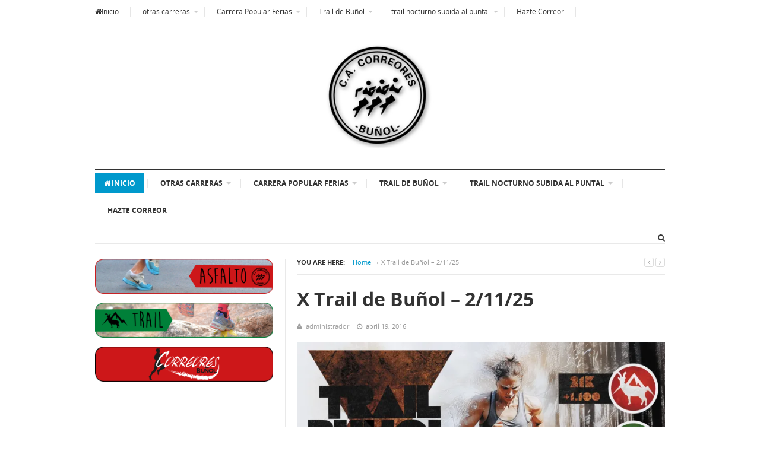

--- FILE ---
content_type: text/html; charset=UTF-8
request_url: https://correores.com/iv-trail-octubre-2018/
body_size: 21046
content:
<!DOCTYPE html>
<html class="no-js" lang="es">
<head>
<meta charset="UTF-8">
<meta name="viewport" content="width=device-width, initial-scale=1">
<link rel="profile" href="http://gmpg.org/xfn/11">
<link rel="pingback" href="https://correores.com/xmlrpc.php">

<meta name='robots' content='index, follow, max-image-preview:large, max-snippet:-1, max-video-preview:-1' />

	<!-- This site is optimized with the Yoast SEO plugin v26.7 - https://yoast.com/wordpress/plugins/seo/ -->
	<title>X Trail de Buñol - 2/11/25 - C.A. Correores de Buñol</title>
	<link rel="canonical" href="https://correores.com/iv-trail-octubre-2018/" />
	<meta property="og:locale" content="es_ES" />
	<meta property="og:type" content="article" />
	<meta property="og:title" content="X Trail de Buñol - 2/11/25 - C.A. Correores de Buñol" />
	<meta property="og:url" content="https://correores.com/iv-trail-octubre-2018/" />
	<meta property="og:site_name" content="C.A. Correores de Buñol" />
	<meta property="article:published_time" content="2016-04-19T09:12:40+00:00" />
	<meta property="article:modified_time" content="2025-07-10T09:04:49+00:00" />
	<meta property="og:image" content="https://correores.com/wp-content/uploads/2016/04/X-Trail-Bunol-slider-scaled.jpg" />
	<meta property="og:image:width" content="2560" />
	<meta property="og:image:height" content="1442" />
	<meta property="og:image:type" content="image/jpeg" />
	<meta name="author" content="administrador" />
	<meta name="twitter:card" content="summary_large_image" />
	<meta name="twitter:label1" content="Escrito por" />
	<meta name="twitter:data1" content="administrador" />
	<meta name="twitter:label2" content="Tiempo de lectura" />
	<meta name="twitter:data2" content="1 minuto" />
	<script type="application/ld+json" class="yoast-schema-graph">{"@context":"https://schema.org","@graph":[{"@type":"Article","@id":"https://correores.com/iv-trail-octubre-2018/#article","isPartOf":{"@id":"https://correores.com/iv-trail-octubre-2018/"},"author":{"name":"administrador","@id":"http://correores.com/#/schema/person/8399a4fffe8ed4866afda4e502b44649"},"headline":"X Trail de Buñol &#8211; 2/11/25","datePublished":"2016-04-19T09:12:40+00:00","dateModified":"2025-07-10T09:04:49+00:00","mainEntityOfPage":{"@id":"https://correores.com/iv-trail-octubre-2018/"},"wordCount":6,"publisher":{"@id":"http://correores.com/#organization"},"image":{"@id":"https://correores.com/iv-trail-octubre-2018/#primaryimage"},"thumbnailUrl":"https://i0.wp.com/correores.com/wp-content/uploads/2016/04/X-Trail-Bunol-slider-scaled.jpg?fit=2560%2C1442&ssl=1","articleSection":["slider"],"inLanguage":"es"},{"@type":"WebPage","@id":"https://correores.com/iv-trail-octubre-2018/","url":"https://correores.com/iv-trail-octubre-2018/","name":"X Trail de Buñol - 2/11/25 - C.A. Correores de Buñol","isPartOf":{"@id":"http://correores.com/#website"},"primaryImageOfPage":{"@id":"https://correores.com/iv-trail-octubre-2018/#primaryimage"},"image":{"@id":"https://correores.com/iv-trail-octubre-2018/#primaryimage"},"thumbnailUrl":"https://i0.wp.com/correores.com/wp-content/uploads/2016/04/X-Trail-Bunol-slider-scaled.jpg?fit=2560%2C1442&ssl=1","datePublished":"2016-04-19T09:12:40+00:00","dateModified":"2025-07-10T09:04:49+00:00","breadcrumb":{"@id":"https://correores.com/iv-trail-octubre-2018/#breadcrumb"},"inLanguage":"es","potentialAction":[{"@type":"ReadAction","target":["https://correores.com/iv-trail-octubre-2018/"]}]},{"@type":"ImageObject","inLanguage":"es","@id":"https://correores.com/iv-trail-octubre-2018/#primaryimage","url":"https://i0.wp.com/correores.com/wp-content/uploads/2016/04/X-Trail-Bunol-slider-scaled.jpg?fit=2560%2C1442&ssl=1","contentUrl":"https://i0.wp.com/correores.com/wp-content/uploads/2016/04/X-Trail-Bunol-slider-scaled.jpg?fit=2560%2C1442&ssl=1","width":2560,"height":1442},{"@type":"BreadcrumbList","@id":"https://correores.com/iv-trail-octubre-2018/#breadcrumb","itemListElement":[{"@type":"ListItem","position":1,"name":"Portada","item":"https://correores.com/"},{"@type":"ListItem","position":2,"name":"X Trail de Buñol &#8211; 2/11/25"}]},{"@type":"WebSite","@id":"http://correores.com/#website","url":"http://correores.com/","name":"C.A. Correores de Buñol","description":"Club de running de Buñol (Valencia)","publisher":{"@id":"http://correores.com/#organization"},"potentialAction":[{"@type":"SearchAction","target":{"@type":"EntryPoint","urlTemplate":"http://correores.com/?s={search_term_string}"},"query-input":{"@type":"PropertyValueSpecification","valueRequired":true,"valueName":"search_term_string"}}],"inLanguage":"es"},{"@type":"Organization","@id":"http://correores.com/#organization","name":"C.A. Correores de Buñol","url":"http://correores.com/","logo":{"@type":"ImageObject","inLanguage":"es","@id":"http://correores.com/#/schema/logo/image/","url":"https://i0.wp.com/correores.com/wp-content/uploads/2015/07/cropped-logo.png?fit=290%2C290&ssl=1","contentUrl":"https://i0.wp.com/correores.com/wp-content/uploads/2015/07/cropped-logo.png?fit=290%2C290&ssl=1","width":290,"height":290,"caption":"C.A. Correores de Buñol"},"image":{"@id":"http://correores.com/#/schema/logo/image/"}},{"@type":"Person","@id":"http://correores.com/#/schema/person/8399a4fffe8ed4866afda4e502b44649","name":"administrador","image":{"@type":"ImageObject","inLanguage":"es","@id":"http://correores.com/#/schema/person/image/","url":"https://secure.gravatar.com/avatar/29630d88a678d652bc987559406f78fa9d4b72473c8acc5eb0119f5547b0a597?s=96&d=mm&r=g","contentUrl":"https://secure.gravatar.com/avatar/29630d88a678d652bc987559406f78fa9d4b72473c8acc5eb0119f5547b0a597?s=96&d=mm&r=g","caption":"administrador"},"url":"https://correores.com/author/administrador/"}]}</script>
	<!-- / Yoast SEO plugin. -->


<link rel='dns-prefetch' href='//stats.wp.com' />
<link rel='dns-prefetch' href='//v0.wordpress.com' />
<link rel='preconnect' href='//i0.wp.com' />
<link rel='preconnect' href='//c0.wp.com' />
<link rel="alternate" type="application/rss+xml" title="C.A. Correores de Buñol &raquo; Feed" href="https://correores.com/feed/" />
<link rel="alternate" type="application/rss+xml" title="C.A. Correores de Buñol &raquo; Feed de los comentarios" href="https://correores.com/comments/feed/" />
<link rel="alternate" title="oEmbed (JSON)" type="application/json+oembed" href="https://correores.com/wp-json/oembed/1.0/embed?url=https%3A%2F%2Fcorreores.com%2Fiv-trail-octubre-2018%2F" />
<link rel="alternate" title="oEmbed (XML)" type="text/xml+oembed" href="https://correores.com/wp-json/oembed/1.0/embed?url=https%3A%2F%2Fcorreores.com%2Fiv-trail-octubre-2018%2F&#038;format=xml" />
<link href="https://correores.com/wp-content/uploads/2016/04/favicon.jpg" rel="icon">
<link rel="apple-touch-icon-precomposed" href="https://correores.com/wp-content/uploads/2016/04/mobile-icon.jpg">
<style id='wp-img-auto-sizes-contain-inline-css' type='text/css'>
img:is([sizes=auto i],[sizes^="auto," i]){contain-intrinsic-size:3000px 1500px}
/*# sourceURL=wp-img-auto-sizes-contain-inline-css */
</style>
<link rel='stylesheet' id='jetpack_related-posts-css' href='https://c0.wp.com/p/jetpack/15.4/modules/related-posts/related-posts.css' type='text/css' media='all' />
<style id='wp-emoji-styles-inline-css' type='text/css'>

	img.wp-smiley, img.emoji {
		display: inline !important;
		border: none !important;
		box-shadow: none !important;
		height: 1em !important;
		width: 1em !important;
		margin: 0 0.07em !important;
		vertical-align: -0.1em !important;
		background: none !important;
		padding: 0 !important;
	}
/*# sourceURL=wp-emoji-styles-inline-css */
</style>
<style id='wp-block-library-inline-css' type='text/css'>
:root{--wp-block-synced-color:#7a00df;--wp-block-synced-color--rgb:122,0,223;--wp-bound-block-color:var(--wp-block-synced-color);--wp-editor-canvas-background:#ddd;--wp-admin-theme-color:#007cba;--wp-admin-theme-color--rgb:0,124,186;--wp-admin-theme-color-darker-10:#006ba1;--wp-admin-theme-color-darker-10--rgb:0,107,160.5;--wp-admin-theme-color-darker-20:#005a87;--wp-admin-theme-color-darker-20--rgb:0,90,135;--wp-admin-border-width-focus:2px}@media (min-resolution:192dpi){:root{--wp-admin-border-width-focus:1.5px}}.wp-element-button{cursor:pointer}:root .has-very-light-gray-background-color{background-color:#eee}:root .has-very-dark-gray-background-color{background-color:#313131}:root .has-very-light-gray-color{color:#eee}:root .has-very-dark-gray-color{color:#313131}:root .has-vivid-green-cyan-to-vivid-cyan-blue-gradient-background{background:linear-gradient(135deg,#00d084,#0693e3)}:root .has-purple-crush-gradient-background{background:linear-gradient(135deg,#34e2e4,#4721fb 50%,#ab1dfe)}:root .has-hazy-dawn-gradient-background{background:linear-gradient(135deg,#faaca8,#dad0ec)}:root .has-subdued-olive-gradient-background{background:linear-gradient(135deg,#fafae1,#67a671)}:root .has-atomic-cream-gradient-background{background:linear-gradient(135deg,#fdd79a,#004a59)}:root .has-nightshade-gradient-background{background:linear-gradient(135deg,#330968,#31cdcf)}:root .has-midnight-gradient-background{background:linear-gradient(135deg,#020381,#2874fc)}:root{--wp--preset--font-size--normal:16px;--wp--preset--font-size--huge:42px}.has-regular-font-size{font-size:1em}.has-larger-font-size{font-size:2.625em}.has-normal-font-size{font-size:var(--wp--preset--font-size--normal)}.has-huge-font-size{font-size:var(--wp--preset--font-size--huge)}.has-text-align-center{text-align:center}.has-text-align-left{text-align:left}.has-text-align-right{text-align:right}.has-fit-text{white-space:nowrap!important}#end-resizable-editor-section{display:none}.aligncenter{clear:both}.items-justified-left{justify-content:flex-start}.items-justified-center{justify-content:center}.items-justified-right{justify-content:flex-end}.items-justified-space-between{justify-content:space-between}.screen-reader-text{border:0;clip-path:inset(50%);height:1px;margin:-1px;overflow:hidden;padding:0;position:absolute;width:1px;word-wrap:normal!important}.screen-reader-text:focus{background-color:#ddd;clip-path:none;color:#444;display:block;font-size:1em;height:auto;left:5px;line-height:normal;padding:15px 23px 14px;text-decoration:none;top:5px;width:auto;z-index:100000}html :where(.has-border-color){border-style:solid}html :where([style*=border-top-color]){border-top-style:solid}html :where([style*=border-right-color]){border-right-style:solid}html :where([style*=border-bottom-color]){border-bottom-style:solid}html :where([style*=border-left-color]){border-left-style:solid}html :where([style*=border-width]){border-style:solid}html :where([style*=border-top-width]){border-top-style:solid}html :where([style*=border-right-width]){border-right-style:solid}html :where([style*=border-bottom-width]){border-bottom-style:solid}html :where([style*=border-left-width]){border-left-style:solid}html :where(img[class*=wp-image-]){height:auto;max-width:100%}:where(figure){margin:0 0 1em}html :where(.is-position-sticky){--wp-admin--admin-bar--position-offset:var(--wp-admin--admin-bar--height,0px)}@media screen and (max-width:600px){html :where(.is-position-sticky){--wp-admin--admin-bar--position-offset:0px}}

/*# sourceURL=wp-block-library-inline-css */
</style><style id='wp-block-image-inline-css' type='text/css'>
.wp-block-image>a,.wp-block-image>figure>a{display:inline-block}.wp-block-image img{box-sizing:border-box;height:auto;max-width:100%;vertical-align:bottom}@media not (prefers-reduced-motion){.wp-block-image img.hide{visibility:hidden}.wp-block-image img.show{animation:show-content-image .4s}}.wp-block-image[style*=border-radius] img,.wp-block-image[style*=border-radius]>a{border-radius:inherit}.wp-block-image.has-custom-border img{box-sizing:border-box}.wp-block-image.aligncenter{text-align:center}.wp-block-image.alignfull>a,.wp-block-image.alignwide>a{width:100%}.wp-block-image.alignfull img,.wp-block-image.alignwide img{height:auto;width:100%}.wp-block-image .aligncenter,.wp-block-image .alignleft,.wp-block-image .alignright,.wp-block-image.aligncenter,.wp-block-image.alignleft,.wp-block-image.alignright{display:table}.wp-block-image .aligncenter>figcaption,.wp-block-image .alignleft>figcaption,.wp-block-image .alignright>figcaption,.wp-block-image.aligncenter>figcaption,.wp-block-image.alignleft>figcaption,.wp-block-image.alignright>figcaption{caption-side:bottom;display:table-caption}.wp-block-image .alignleft{float:left;margin:.5em 1em .5em 0}.wp-block-image .alignright{float:right;margin:.5em 0 .5em 1em}.wp-block-image .aligncenter{margin-left:auto;margin-right:auto}.wp-block-image :where(figcaption){margin-bottom:1em;margin-top:.5em}.wp-block-image.is-style-circle-mask img{border-radius:9999px}@supports ((-webkit-mask-image:none) or (mask-image:none)) or (-webkit-mask-image:none){.wp-block-image.is-style-circle-mask img{border-radius:0;-webkit-mask-image:url('data:image/svg+xml;utf8,<svg viewBox="0 0 100 100" xmlns="http://www.w3.org/2000/svg"><circle cx="50" cy="50" r="50"/></svg>');mask-image:url('data:image/svg+xml;utf8,<svg viewBox="0 0 100 100" xmlns="http://www.w3.org/2000/svg"><circle cx="50" cy="50" r="50"/></svg>');mask-mode:alpha;-webkit-mask-position:center;mask-position:center;-webkit-mask-repeat:no-repeat;mask-repeat:no-repeat;-webkit-mask-size:contain;mask-size:contain}}:root :where(.wp-block-image.is-style-rounded img,.wp-block-image .is-style-rounded img){border-radius:9999px}.wp-block-image figure{margin:0}.wp-lightbox-container{display:flex;flex-direction:column;position:relative}.wp-lightbox-container img{cursor:zoom-in}.wp-lightbox-container img:hover+button{opacity:1}.wp-lightbox-container button{align-items:center;backdrop-filter:blur(16px) saturate(180%);background-color:#5a5a5a40;border:none;border-radius:4px;cursor:zoom-in;display:flex;height:20px;justify-content:center;opacity:0;padding:0;position:absolute;right:16px;text-align:center;top:16px;width:20px;z-index:100}@media not (prefers-reduced-motion){.wp-lightbox-container button{transition:opacity .2s ease}}.wp-lightbox-container button:focus-visible{outline:3px auto #5a5a5a40;outline:3px auto -webkit-focus-ring-color;outline-offset:3px}.wp-lightbox-container button:hover{cursor:pointer;opacity:1}.wp-lightbox-container button:focus{opacity:1}.wp-lightbox-container button:focus,.wp-lightbox-container button:hover,.wp-lightbox-container button:not(:hover):not(:active):not(.has-background){background-color:#5a5a5a40;border:none}.wp-lightbox-overlay{box-sizing:border-box;cursor:zoom-out;height:100vh;left:0;overflow:hidden;position:fixed;top:0;visibility:hidden;width:100%;z-index:100000}.wp-lightbox-overlay .close-button{align-items:center;cursor:pointer;display:flex;justify-content:center;min-height:40px;min-width:40px;padding:0;position:absolute;right:calc(env(safe-area-inset-right) + 16px);top:calc(env(safe-area-inset-top) + 16px);z-index:5000000}.wp-lightbox-overlay .close-button:focus,.wp-lightbox-overlay .close-button:hover,.wp-lightbox-overlay .close-button:not(:hover):not(:active):not(.has-background){background:none;border:none}.wp-lightbox-overlay .lightbox-image-container{height:var(--wp--lightbox-container-height);left:50%;overflow:hidden;position:absolute;top:50%;transform:translate(-50%,-50%);transform-origin:top left;width:var(--wp--lightbox-container-width);z-index:9999999999}.wp-lightbox-overlay .wp-block-image{align-items:center;box-sizing:border-box;display:flex;height:100%;justify-content:center;margin:0;position:relative;transform-origin:0 0;width:100%;z-index:3000000}.wp-lightbox-overlay .wp-block-image img{height:var(--wp--lightbox-image-height);min-height:var(--wp--lightbox-image-height);min-width:var(--wp--lightbox-image-width);width:var(--wp--lightbox-image-width)}.wp-lightbox-overlay .wp-block-image figcaption{display:none}.wp-lightbox-overlay button{background:none;border:none}.wp-lightbox-overlay .scrim{background-color:#fff;height:100%;opacity:.9;position:absolute;width:100%;z-index:2000000}.wp-lightbox-overlay.active{visibility:visible}@media not (prefers-reduced-motion){.wp-lightbox-overlay.active{animation:turn-on-visibility .25s both}.wp-lightbox-overlay.active img{animation:turn-on-visibility .35s both}.wp-lightbox-overlay.show-closing-animation:not(.active){animation:turn-off-visibility .35s both}.wp-lightbox-overlay.show-closing-animation:not(.active) img{animation:turn-off-visibility .25s both}.wp-lightbox-overlay.zoom.active{animation:none;opacity:1;visibility:visible}.wp-lightbox-overlay.zoom.active .lightbox-image-container{animation:lightbox-zoom-in .4s}.wp-lightbox-overlay.zoom.active .lightbox-image-container img{animation:none}.wp-lightbox-overlay.zoom.active .scrim{animation:turn-on-visibility .4s forwards}.wp-lightbox-overlay.zoom.show-closing-animation:not(.active){animation:none}.wp-lightbox-overlay.zoom.show-closing-animation:not(.active) .lightbox-image-container{animation:lightbox-zoom-out .4s}.wp-lightbox-overlay.zoom.show-closing-animation:not(.active) .lightbox-image-container img{animation:none}.wp-lightbox-overlay.zoom.show-closing-animation:not(.active) .scrim{animation:turn-off-visibility .4s forwards}}@keyframes show-content-image{0%{visibility:hidden}99%{visibility:hidden}to{visibility:visible}}@keyframes turn-on-visibility{0%{opacity:0}to{opacity:1}}@keyframes turn-off-visibility{0%{opacity:1;visibility:visible}99%{opacity:0;visibility:visible}to{opacity:0;visibility:hidden}}@keyframes lightbox-zoom-in{0%{transform:translate(calc((-100vw + var(--wp--lightbox-scrollbar-width))/2 + var(--wp--lightbox-initial-left-position)),calc(-50vh + var(--wp--lightbox-initial-top-position))) scale(var(--wp--lightbox-scale))}to{transform:translate(-50%,-50%) scale(1)}}@keyframes lightbox-zoom-out{0%{transform:translate(-50%,-50%) scale(1);visibility:visible}99%{visibility:visible}to{transform:translate(calc((-100vw + var(--wp--lightbox-scrollbar-width))/2 + var(--wp--lightbox-initial-left-position)),calc(-50vh + var(--wp--lightbox-initial-top-position))) scale(var(--wp--lightbox-scale));visibility:hidden}}
/*# sourceURL=https://c0.wp.com/c/6.9/wp-includes/blocks/image/style.min.css */
</style>
<style id='global-styles-inline-css' type='text/css'>
:root{--wp--preset--aspect-ratio--square: 1;--wp--preset--aspect-ratio--4-3: 4/3;--wp--preset--aspect-ratio--3-4: 3/4;--wp--preset--aspect-ratio--3-2: 3/2;--wp--preset--aspect-ratio--2-3: 2/3;--wp--preset--aspect-ratio--16-9: 16/9;--wp--preset--aspect-ratio--9-16: 9/16;--wp--preset--color--black: #000000;--wp--preset--color--cyan-bluish-gray: #abb8c3;--wp--preset--color--white: #ffffff;--wp--preset--color--pale-pink: #f78da7;--wp--preset--color--vivid-red: #cf2e2e;--wp--preset--color--luminous-vivid-orange: #ff6900;--wp--preset--color--luminous-vivid-amber: #fcb900;--wp--preset--color--light-green-cyan: #7bdcb5;--wp--preset--color--vivid-green-cyan: #00d084;--wp--preset--color--pale-cyan-blue: #8ed1fc;--wp--preset--color--vivid-cyan-blue: #0693e3;--wp--preset--color--vivid-purple: #9b51e0;--wp--preset--gradient--vivid-cyan-blue-to-vivid-purple: linear-gradient(135deg,rgb(6,147,227) 0%,rgb(155,81,224) 100%);--wp--preset--gradient--light-green-cyan-to-vivid-green-cyan: linear-gradient(135deg,rgb(122,220,180) 0%,rgb(0,208,130) 100%);--wp--preset--gradient--luminous-vivid-amber-to-luminous-vivid-orange: linear-gradient(135deg,rgb(252,185,0) 0%,rgb(255,105,0) 100%);--wp--preset--gradient--luminous-vivid-orange-to-vivid-red: linear-gradient(135deg,rgb(255,105,0) 0%,rgb(207,46,46) 100%);--wp--preset--gradient--very-light-gray-to-cyan-bluish-gray: linear-gradient(135deg,rgb(238,238,238) 0%,rgb(169,184,195) 100%);--wp--preset--gradient--cool-to-warm-spectrum: linear-gradient(135deg,rgb(74,234,220) 0%,rgb(151,120,209) 20%,rgb(207,42,186) 40%,rgb(238,44,130) 60%,rgb(251,105,98) 80%,rgb(254,248,76) 100%);--wp--preset--gradient--blush-light-purple: linear-gradient(135deg,rgb(255,206,236) 0%,rgb(152,150,240) 100%);--wp--preset--gradient--blush-bordeaux: linear-gradient(135deg,rgb(254,205,165) 0%,rgb(254,45,45) 50%,rgb(107,0,62) 100%);--wp--preset--gradient--luminous-dusk: linear-gradient(135deg,rgb(255,203,112) 0%,rgb(199,81,192) 50%,rgb(65,88,208) 100%);--wp--preset--gradient--pale-ocean: linear-gradient(135deg,rgb(255,245,203) 0%,rgb(182,227,212) 50%,rgb(51,167,181) 100%);--wp--preset--gradient--electric-grass: linear-gradient(135deg,rgb(202,248,128) 0%,rgb(113,206,126) 100%);--wp--preset--gradient--midnight: linear-gradient(135deg,rgb(2,3,129) 0%,rgb(40,116,252) 100%);--wp--preset--font-size--small: 13px;--wp--preset--font-size--medium: 20px;--wp--preset--font-size--large: 36px;--wp--preset--font-size--x-large: 42px;--wp--preset--spacing--20: 0.44rem;--wp--preset--spacing--30: 0.67rem;--wp--preset--spacing--40: 1rem;--wp--preset--spacing--50: 1.5rem;--wp--preset--spacing--60: 2.25rem;--wp--preset--spacing--70: 3.38rem;--wp--preset--spacing--80: 5.06rem;--wp--preset--shadow--natural: 6px 6px 9px rgba(0, 0, 0, 0.2);--wp--preset--shadow--deep: 12px 12px 50px rgba(0, 0, 0, 0.4);--wp--preset--shadow--sharp: 6px 6px 0px rgba(0, 0, 0, 0.2);--wp--preset--shadow--outlined: 6px 6px 0px -3px rgb(255, 255, 255), 6px 6px rgb(0, 0, 0);--wp--preset--shadow--crisp: 6px 6px 0px rgb(0, 0, 0);}:where(.is-layout-flex){gap: 0.5em;}:where(.is-layout-grid){gap: 0.5em;}body .is-layout-flex{display: flex;}.is-layout-flex{flex-wrap: wrap;align-items: center;}.is-layout-flex > :is(*, div){margin: 0;}body .is-layout-grid{display: grid;}.is-layout-grid > :is(*, div){margin: 0;}:where(.wp-block-columns.is-layout-flex){gap: 2em;}:where(.wp-block-columns.is-layout-grid){gap: 2em;}:where(.wp-block-post-template.is-layout-flex){gap: 1.25em;}:where(.wp-block-post-template.is-layout-grid){gap: 1.25em;}.has-black-color{color: var(--wp--preset--color--black) !important;}.has-cyan-bluish-gray-color{color: var(--wp--preset--color--cyan-bluish-gray) !important;}.has-white-color{color: var(--wp--preset--color--white) !important;}.has-pale-pink-color{color: var(--wp--preset--color--pale-pink) !important;}.has-vivid-red-color{color: var(--wp--preset--color--vivid-red) !important;}.has-luminous-vivid-orange-color{color: var(--wp--preset--color--luminous-vivid-orange) !important;}.has-luminous-vivid-amber-color{color: var(--wp--preset--color--luminous-vivid-amber) !important;}.has-light-green-cyan-color{color: var(--wp--preset--color--light-green-cyan) !important;}.has-vivid-green-cyan-color{color: var(--wp--preset--color--vivid-green-cyan) !important;}.has-pale-cyan-blue-color{color: var(--wp--preset--color--pale-cyan-blue) !important;}.has-vivid-cyan-blue-color{color: var(--wp--preset--color--vivid-cyan-blue) !important;}.has-vivid-purple-color{color: var(--wp--preset--color--vivid-purple) !important;}.has-black-background-color{background-color: var(--wp--preset--color--black) !important;}.has-cyan-bluish-gray-background-color{background-color: var(--wp--preset--color--cyan-bluish-gray) !important;}.has-white-background-color{background-color: var(--wp--preset--color--white) !important;}.has-pale-pink-background-color{background-color: var(--wp--preset--color--pale-pink) !important;}.has-vivid-red-background-color{background-color: var(--wp--preset--color--vivid-red) !important;}.has-luminous-vivid-orange-background-color{background-color: var(--wp--preset--color--luminous-vivid-orange) !important;}.has-luminous-vivid-amber-background-color{background-color: var(--wp--preset--color--luminous-vivid-amber) !important;}.has-light-green-cyan-background-color{background-color: var(--wp--preset--color--light-green-cyan) !important;}.has-vivid-green-cyan-background-color{background-color: var(--wp--preset--color--vivid-green-cyan) !important;}.has-pale-cyan-blue-background-color{background-color: var(--wp--preset--color--pale-cyan-blue) !important;}.has-vivid-cyan-blue-background-color{background-color: var(--wp--preset--color--vivid-cyan-blue) !important;}.has-vivid-purple-background-color{background-color: var(--wp--preset--color--vivid-purple) !important;}.has-black-border-color{border-color: var(--wp--preset--color--black) !important;}.has-cyan-bluish-gray-border-color{border-color: var(--wp--preset--color--cyan-bluish-gray) !important;}.has-white-border-color{border-color: var(--wp--preset--color--white) !important;}.has-pale-pink-border-color{border-color: var(--wp--preset--color--pale-pink) !important;}.has-vivid-red-border-color{border-color: var(--wp--preset--color--vivid-red) !important;}.has-luminous-vivid-orange-border-color{border-color: var(--wp--preset--color--luminous-vivid-orange) !important;}.has-luminous-vivid-amber-border-color{border-color: var(--wp--preset--color--luminous-vivid-amber) !important;}.has-light-green-cyan-border-color{border-color: var(--wp--preset--color--light-green-cyan) !important;}.has-vivid-green-cyan-border-color{border-color: var(--wp--preset--color--vivid-green-cyan) !important;}.has-pale-cyan-blue-border-color{border-color: var(--wp--preset--color--pale-cyan-blue) !important;}.has-vivid-cyan-blue-border-color{border-color: var(--wp--preset--color--vivid-cyan-blue) !important;}.has-vivid-purple-border-color{border-color: var(--wp--preset--color--vivid-purple) !important;}.has-vivid-cyan-blue-to-vivid-purple-gradient-background{background: var(--wp--preset--gradient--vivid-cyan-blue-to-vivid-purple) !important;}.has-light-green-cyan-to-vivid-green-cyan-gradient-background{background: var(--wp--preset--gradient--light-green-cyan-to-vivid-green-cyan) !important;}.has-luminous-vivid-amber-to-luminous-vivid-orange-gradient-background{background: var(--wp--preset--gradient--luminous-vivid-amber-to-luminous-vivid-orange) !important;}.has-luminous-vivid-orange-to-vivid-red-gradient-background{background: var(--wp--preset--gradient--luminous-vivid-orange-to-vivid-red) !important;}.has-very-light-gray-to-cyan-bluish-gray-gradient-background{background: var(--wp--preset--gradient--very-light-gray-to-cyan-bluish-gray) !important;}.has-cool-to-warm-spectrum-gradient-background{background: var(--wp--preset--gradient--cool-to-warm-spectrum) !important;}.has-blush-light-purple-gradient-background{background: var(--wp--preset--gradient--blush-light-purple) !important;}.has-blush-bordeaux-gradient-background{background: var(--wp--preset--gradient--blush-bordeaux) !important;}.has-luminous-dusk-gradient-background{background: var(--wp--preset--gradient--luminous-dusk) !important;}.has-pale-ocean-gradient-background{background: var(--wp--preset--gradient--pale-ocean) !important;}.has-electric-grass-gradient-background{background: var(--wp--preset--gradient--electric-grass) !important;}.has-midnight-gradient-background{background: var(--wp--preset--gradient--midnight) !important;}.has-small-font-size{font-size: var(--wp--preset--font-size--small) !important;}.has-medium-font-size{font-size: var(--wp--preset--font-size--medium) !important;}.has-large-font-size{font-size: var(--wp--preset--font-size--large) !important;}.has-x-large-font-size{font-size: var(--wp--preset--font-size--x-large) !important;}
/*# sourceURL=global-styles-inline-css */
</style>

<style id='classic-theme-styles-inline-css' type='text/css'>
/*! This file is auto-generated */
.wp-block-button__link{color:#fff;background-color:#32373c;border-radius:9999px;box-shadow:none;text-decoration:none;padding:calc(.667em + 2px) calc(1.333em + 2px);font-size:1.125em}.wp-block-file__button{background:#32373c;color:#fff;text-decoration:none}
/*# sourceURL=/wp-includes/css/classic-themes.min.css */
</style>
<link rel='stylesheet' id='junkie-shortcodes-css' href='https://correores.com/wp-content/plugins/theme-junkie-shortcodes/assets/css/junkie-shortcodes.css?ver=6.9' type='text/css' media='all' />
<link rel='stylesheet' id='supernews-style-css' href='https://correores.com/wp-content/themes/supernews/style.min.css?ver=6.9' type='text/css' media='all' />
<link rel='stylesheet' id='supernews-responsive-css' href='https://correores.com/wp-content/themes/supernews/assets/css/responsive.css?ver=6.9' type='text/css' media='all' />
<link rel='stylesheet' id='supernews-colors-css' href='https://correores.com/wp-content/themes/supernews/assets/css/colors/default.css?ver=6.9' type='text/css' media='all' />
<link rel='stylesheet' id='sharedaddy-css' href='https://c0.wp.com/p/jetpack/15.4/modules/sharedaddy/sharing.css' type='text/css' media='all' />
<link rel='stylesheet' id='social-logos-css' href='https://c0.wp.com/p/jetpack/15.4/_inc/social-logos/social-logos.min.css' type='text/css' media='all' />
<script type="text/javascript" id="jetpack_related-posts-js-extra">
/* <![CDATA[ */
var related_posts_js_options = {"post_heading":"h4"};
//# sourceURL=jetpack_related-posts-js-extra
/* ]]> */
</script>
<script type="text/javascript" src="https://c0.wp.com/p/jetpack/15.4/_inc/build/related-posts/related-posts.min.js" id="jetpack_related-posts-js"></script>
<script type="text/javascript" src="https://c0.wp.com/c/6.9/wp-includes/js/jquery/jquery.min.js" id="jquery-core-js"></script>
<script type="text/javascript" src="https://c0.wp.com/c/6.9/wp-includes/js/jquery/jquery-migrate.min.js" id="jquery-migrate-js"></script>
<link rel="https://api.w.org/" href="https://correores.com/wp-json/" /><link rel="alternate" title="JSON" type="application/json" href="https://correores.com/wp-json/wp/v2/posts/3565" /><link rel="EditURI" type="application/rsd+xml" title="RSD" href="https://correores.com/xmlrpc.php?rsd" />
<meta name="generator" content="WordPress 6.9" />
<link rel='shortlink' href='https://wp.me/p6rgUP-Vv' />
	<style>img#wpstats{display:none}</style>
		
        <script type="text/javascript">
            var jQueryMigrateHelperHasSentDowngrade = false;

			window.onerror = function( msg, url, line, col, error ) {
				// Break out early, do not processing if a downgrade reqeust was already sent.
				if ( jQueryMigrateHelperHasSentDowngrade ) {
					return true;
                }

				var xhr = new XMLHttpRequest();
				var nonce = '76a7dcb506';
				var jQueryFunctions = [
					'andSelf',
					'browser',
					'live',
					'boxModel',
					'support.boxModel',
					'size',
					'swap',
					'clean',
					'sub',
                ];
				var match_pattern = /\)\.(.+?) is not a function/;
                var erroredFunction = msg.match( match_pattern );

                // If there was no matching functions, do not try to downgrade.
                if ( null === erroredFunction || typeof erroredFunction !== 'object' || typeof erroredFunction[1] === "undefined" || -1 === jQueryFunctions.indexOf( erroredFunction[1] ) ) {
                    return true;
                }

                // Set that we've now attempted a downgrade request.
                jQueryMigrateHelperHasSentDowngrade = true;

				xhr.open( 'POST', 'https://correores.com/wp-admin/admin-ajax.php' );
				xhr.setRequestHeader( 'Content-Type', 'application/x-www-form-urlencoded' );
				xhr.onload = function () {
					var response,
                        reload = false;

					if ( 200 === xhr.status ) {
                        try {
                        	response = JSON.parse( xhr.response );

                        	reload = response.data.reload;
                        } catch ( e ) {
                        	reload = false;
                        }
                    }

					// Automatically reload the page if a deprecation caused an automatic downgrade, ensure visitors get the best possible experience.
					if ( reload ) {
						location.reload();
                    }
				};

				xhr.send( encodeURI( 'action=jquery-migrate-downgrade-version&_wpnonce=' + nonce ) );

				// Suppress error alerts in older browsers
				return true;
			}
        </script>

		<!--[if lte IE 9]>
<script src="https://correores.com/wp-content/themes/supernews/assets/js/html5shiv.js"></script>
<![endif]-->
<link rel="icon" href="https://i0.wp.com/correores.com/wp-content/uploads/2015/07/cropped-logo-correores-e1439938326483.jpg?fit=32%2C32&#038;ssl=1" sizes="32x32" />
<link rel="icon" href="https://i0.wp.com/correores.com/wp-content/uploads/2015/07/cropped-logo-correores-e1439938326483.jpg?fit=192%2C192&#038;ssl=1" sizes="192x192" />
<link rel="apple-touch-icon" href="https://i0.wp.com/correores.com/wp-content/uploads/2015/07/cropped-logo-correores-e1439938326483.jpg?fit=180%2C180&#038;ssl=1" />
<meta name="msapplication-TileImage" content="https://i0.wp.com/correores.com/wp-content/uploads/2015/07/cropped-logo-correores-e1439938326483.jpg?fit=270%2C270&#038;ssl=1" />
<link rel='stylesheet' id='jetpack-swiper-library-css' href='https://c0.wp.com/p/jetpack/15.4/_inc/blocks/swiper.css' type='text/css' media='all' />
<link rel='stylesheet' id='jetpack-carousel-css' href='https://c0.wp.com/p/jetpack/15.4/modules/carousel/jetpack-carousel.css' type='text/css' media='all' />
</head>

<body class="wp-singular post-template-default single single-post postid-3565 single-format-standard wp-custom-logo wp-theme-supernews layout-narrow layout-narrow-2" itemscope="itemscope" itemtype="http://schema.org/WebPage">

<div id="page" class="hfeed site">

	<header id="masthead" class="site-header container clearfix" role="banner" itemscope="itemscope" itemtype="http://schema.org/WPHeader">
		
		
	<div id="primary-bar" class="clearfix">
				
		<a id="primary-mobile-menu" href="#"><i class="fa fa-bars"></i> Primary Menu</a>

		<nav id="primary-nav" role="navigation" itemscope="itemscope" itemtype="http://schema.org/SiteNavigationElement">

			<ul id="primary-menu" class="sf-menu"><li  id="menu-item-112" class="menu-item menu-item-type-custom menu-item-object-custom menu-item-home menu-item-112 home_item current_item"><a href="https://correores.com/"><i class="fa fa-home"></i>Inicio</a></li>
<li  id="menu-item-8935" class="menu-item menu-item-type-post_type menu-item-object-page menu-item-has-children menu-item-8935"><a href="https://correores.com/otras-carreras/">otras carreras</a>
<ul class="sub-menu">
	<li  id="menu-item-9088" class="menu-item menu-item-type-post_type menu-item-object-page menu-item-9088"><a href="https://correores.com/ii-quedada-nocturna-montana-de-bunol/">II Quedada Nocturna Montaña de Buñol</a></li>
	<li  id="menu-item-336" class="menu-item menu-item-type-post_type menu-item-object-page menu-item-has-children menu-item-336"><a href="https://correores.com/5k-solidaria/">5K Solidaria 2015-2017</a>
	<ol>
		<li  id="menu-item-4830" class="menu-item menu-item-type-post_type menu-item-object-page menu-item-4830"><a href="https://correores.com/5k-solidaria/iv-5k-solidaria-2017/">IV 5K Solidaria 2017</a></li>
		<li  id="menu-item-3655" class="menu-item menu-item-type-post_type menu-item-object-page menu-item-3655"><a href="https://correores.com/5k-solidaria/iii-5k-solidaria/">III 5K Solidaria 2016</a></li>
		<li  id="menu-item-113" class="menu-item menu-item-type-post_type menu-item-object-page menu-item-113"><a href="https://correores.com/5k-solidaria/solidaria/">II 5K Solidaria 2015</a></li>
		<li  id="menu-item-4044" class="menu-item menu-item-type-post_type menu-item-object-page menu-item-4044"><a href="https://correores.com/5k-solidaria/iii-5k-solidaria/video-galerias-fotograficas/">Vídeo y galerías fotográficas</a></li>

	</ol>
</li>
	<li  id="menu-item-3635" class="menu-item menu-item-type-post_type menu-item-object-page menu-item-has-children menu-item-3635"><a href="https://correores.com/carrera-popular-raquel-lavilla-villar/">Carrera Raquel Lavilla Villar</a>
	<ol>
		<li  id="menu-item-6604" class="menu-item menu-item-type-post_type menu-item-object-page menu-item-6604"><a href="https://correores.com/iv-carrera-raquel-lavilla-villar-vi-solidaria-2019/">IV Carrera Raquel Lavilla Villar VI Solidaria 2019</a></li>
		<li  id="menu-item-6080" class="menu-item menu-item-type-post_type menu-item-object-page menu-item-6080"><a href="https://correores.com/iii-carrera-raquel-lavilla-villar-v-solidaria-2018/">III Carrera Raquel Lavilla Villar V Solidaria 2018</a></li>
		<li  id="menu-item-5223" class="menu-item menu-item-type-post_type menu-item-object-page menu-item-5223"><a href="https://correores.com/ii-carrera-raquel-lavilla-villar/">II Carrera Raquel Lavilla Villar 2017</a></li>
		<li  id="menu-item-4429" class="menu-item menu-item-type-post_type menu-item-object-page menu-item-4429"><a href="https://correores.com/carrera-popular-raquel-lavilla-villar/i-carrera-raquel-lavilla-villar-2016/">I Carrera Raquel Lavilla Villar 2016</a></li>

	</ol>
</li>

</ul>
</li>
<li  id="menu-item-3636" class="menu-item menu-item-type-post_type menu-item-object-page menu-item-has-children menu-item-3636"><a href="https://correores.com/10k-tomatina/">Carrera Popular Ferias</a>
<ul class="sub-menu">
	<li  id="menu-item-9041" class="menu-item menu-item-type-post_type menu-item-object-page menu-item-has-children menu-item-9041"><a href="https://correores.com/xxviii-8k-carrera-popular-2025/">XXVIII 8K Carrera Popular 2025</a>
	<ol>
		<li  id="menu-item-9115" class="menu-item menu-item-type-post_type menu-item-object-page menu-item-9115"><a href="https://correores.com/clasificaciones-y-galerias-fotograficas-xxviii-carrera-popular/">Galerías fotográficas XXVIII Carrera Popular</a></li>
		<li  id="menu-item-8161" class="menu-item menu-item-type-post_type menu-item-object-page menu-item-8161"><a href="https://correores.com/track-xxvi-10k-carrera-tomatina/">Track 8K Carrera Popular</a></li>

	</ol>
</li>
	<li  id="menu-item-8531" class="menu-item menu-item-type-post_type menu-item-object-page menu-item-has-children menu-item-8531"><a href="https://correores.com/xxvii-8k-carrera-popular-2024/">XXVII 8K Carrera Popular 2024</a>
	<ol>
		<li  id="menu-item-8592" class="menu-item menu-item-type-post_type menu-item-object-page menu-item-8592"><a href="https://correores.com/galerias-fotograficas-xxvii-carrera-tomatina/">Galerías fotográficas XXVII Carrera Tomatina</a></li>

	</ol>
</li>
	<li  id="menu-item-8151" class="menu-item menu-item-type-post_type menu-item-object-page menu-item-has-children menu-item-8151"><a href="https://correores.com/xxvi-10k-carrera-tomatina-2023/">XXVI 10K Carrera Tomatina 2023</a>
	<ol>
		<li  id="menu-item-8193" class="menu-item menu-item-type-post_type menu-item-object-page menu-item-8193"><a href="https://correores.com/galerias-fotograficas-xxvi-carrera-tomatina/">Galerías fotográficas XXVI Carrera Tomatina</a></li>

	</ol>
</li>
	<li  id="menu-item-7728" class="menu-item menu-item-type-post_type menu-item-object-page menu-item-7728"><a href="https://correores.com/xxv-10k-carrera-tomatina-2022/">XXV 10K Carrera Tomatina 2022</a></li>
	<li  id="menu-item-6704" class="menu-item menu-item-type-post_type menu-item-object-page menu-item-has-children menu-item-6704"><a href="https://correores.com/xxiv-10k-carrera-tomatina-2019/">XXIV 10K Carrera Tomatina 2019</a>
	<ol>
		<li  id="menu-item-6705" class="menu-item menu-item-type-post_type menu-item-object-page menu-item-6705"><a href="https://correores.com/clasificacion-y-galerias-10k-2019/">Clasificacion y galerías fotográficas XXIV 10K Carrera Tomatina</a></li>

	</ol>
</li>
	<li  id="menu-item-5786" class="menu-item menu-item-type-post_type menu-item-object-page menu-item-has-children menu-item-5786"><a href="https://correores.com/xxiii-10k-carrera-tomatina-2018/">XXIII Carrera Tomatina 2018</a>
	<ol>
		<li  id="menu-item-5787" class="menu-item menu-item-type-post_type menu-item-object-page menu-item-5787"><a href="https://correores.com/clasificacion-y-galerias-fotograficas-xxiii-10k-carrera-tomatina/">Clasificacion y galerías fotográficas XXIII Carrera Tomatina</a></li>

	</ol>
</li>
	<li  id="menu-item-4854" class="menu-item menu-item-type-post_type menu-item-object-page menu-item-has-children menu-item-4854"><a href="https://correores.com/10k-tomatina/xxii-carrera-tomatina-2017/">XXII Carrera Tomatina 2017</a>
	<ol>
		<li  id="menu-item-5297" class="menu-item menu-item-type-post_type menu-item-object-page menu-item-5297"><a href="https://correores.com/clasificacion-xxii-carrera-tomatina/">Clasificación XXII Carrera Tomatina</a></li>
		<li  id="menu-item-5296" class="menu-item menu-item-type-post_type menu-item-object-page menu-item-5296"><a href="https://correores.com/galerias-fotograficas-xxii-carrera-tomatina/">Galerías fotográficas XXII Carrera Tomatina</a></li>

	</ol>
</li>
	<li  id="menu-item-3634" class="menu-item menu-item-type-post_type menu-item-object-page menu-item-has-children menu-item-3634"><a href="https://correores.com/10k-tomatina/xxi-carrera-tomatina-2016/">XXI Carrera Tomatina 2016</a>
	<ol>
		<li  id="menu-item-4506" class="menu-item menu-item-type-post_type menu-item-object-page menu-item-4506"><a href="https://correores.com/10k-tomatina/xxi-carrera-tomatina-2016/clasificacion-xxi-carrera-tomatina/">Clasificación XXI Carrera Tomatina</a></li>
		<li  id="menu-item-4500" class="menu-item menu-item-type-post_type menu-item-object-page menu-item-4500"><a href="https://correores.com/10k-tomatina/xxi-carrera-tomatina-2016/galerias-fotograficas/">Galerías fotográficas y vídeos XXI Carrera Tomatina</a></li>

	</ol>
</li>
	<li  id="menu-item-114" class="menu-item menu-item-type-post_type menu-item-object-page menu-item-114"><a href="https://correores.com/10k-tomatina/popular/">XX Carrera Tomatina 2015</a></li>

</ul>
</li>
<li  id="menu-item-3637" class="menu-item menu-item-type-post_type menu-item-object-page menu-item-has-children menu-item-3637"><a href="https://correores.com/trail-de-bunol/">Trail de Buñol</a>
<ul class="sub-menu">
	<li  id="menu-item-8787" class="menu-item menu-item-type-post_type menu-item-object-page menu-item-has-children menu-item-8787"><a href="https://correores.com/x-trail-de-bunol/">X Trail de Buñol</a>
	<ol>
		<li  id="menu-item-9235" class="menu-item menu-item-type-post_type menu-item-object-page menu-item-9235"><a href="https://correores.com/clasificaciones-y-galerias-fotograficas-x-trail/">Clasificaciones y galerías fotográficas X Trail</a></li>
		<li  id="menu-item-8098" class="menu-item menu-item-type-post_type menu-item-object-page menu-item-8098"><a href="https://correores.com/track-viii-trail-205k/">Track X Trail 21K</a></li>
		<li  id="menu-item-8097" class="menu-item menu-item-type-post_type menu-item-object-page menu-item-8097"><a href="https://correores.com/track-viii-trail-sprint-115k/">Track X Trail Sprint 12K</a></li>
		<li  id="menu-item-8096" class="menu-item menu-item-type-post_type menu-item-object-page menu-item-8096"><a href="https://correores.com/track-viii-trail-caminata/">Track X Trail Caminata</a></li>

	</ol>
</li>
	<li  id="menu-item-8640" class="menu-item menu-item-type-post_type menu-item-object-page menu-item-has-children menu-item-8640"><a href="https://correores.com/ix-trail-de-bunol/">IX Trail de Buñol</a>
	<ol>
		<li  id="menu-item-8681" class="menu-item menu-item-type-post_type menu-item-object-page menu-item-8681"><a href="https://correores.com/clasificaciones-y-galerias-fotograficas-ix-trail/">Clasificaciones y galerías fotográficas IX Trail</a></li>

	</ol>
</li>
	<li  id="menu-item-8072" class="menu-item menu-item-type-post_type menu-item-object-page menu-item-has-children menu-item-8072"><a href="https://correores.com/viii-trail-de-bunol/">VIII Trail de Buñol</a>
	<ol>
		<li  id="menu-item-8272" class="menu-item menu-item-type-post_type menu-item-object-page menu-item-8272"><a href="https://correores.com/clasificaciones-y-galerias-fotograficas-viii-trail/">Clasificaciones y galerías fotográficas VIII Trail</a></li>

	</ol>
</li>
	<li  id="menu-item-7727" class="menu-item menu-item-type-post_type menu-item-object-page menu-item-has-children menu-item-7727"><a href="https://correores.com/vii-trail-de-bunol/">VII Trail de Buñol</a>
	<ol>
		<li  id="menu-item-7817" class="menu-item menu-item-type-post_type menu-item-object-page menu-item-7817"><a href="https://correores.com/clasificaciones-y-galerias-fotograficas-vii-trail/">Clasificaciones y galerías fotográficas VII Trail</a></li>

	</ol>
</li>
	<li  id="menu-item-7288" class="menu-item menu-item-type-post_type menu-item-object-page menu-item-has-children menu-item-7288"><a href="https://correores.com/vi-trail-bunol/">VI Trail de Buñol</a>
	<ol>
		<li  id="menu-item-7289" class="menu-item menu-item-type-post_type menu-item-object-page menu-item-7289"><a href="https://correores.com/track-17k-trail-bunol-2021/">Track 17K Trail Buñol 2021</a></li>
		<li  id="menu-item-7359" class="menu-item menu-item-type-post_type menu-item-object-page menu-item-7359"><a href="https://correores.com/clasificaciones-y-galerias-fotograficas-vi-trail/">Clasificaciones y galerías fotográficas VI Trail</a></li>

	</ol>
</li>
	<li  id="menu-item-6856" class="menu-item menu-item-type-post_type menu-item-object-page menu-item-has-children menu-item-6856"><a href="https://correores.com/v-trail-de-bunol/">V Trail de Buñol</a>
	<ol>
		<li  id="menu-item-6857" class="menu-item menu-item-type-post_type menu-item-object-page menu-item-6857"><a href="https://correores.com/clasificaciones-y-galerias-fotograficas-v-trail/">Clasificaciones y galerías fotográficas V Trail</a></li>

	</ol>
</li>
	<li  id="menu-item-6159" class="menu-item menu-item-type-post_type menu-item-object-page menu-item-has-children menu-item-6159"><a href="https://correores.com/iv-trail-de-bunol/">IV Trail de Buñol</a>
	<ol>
		<li  id="menu-item-6153" class="menu-item menu-item-type-post_type menu-item-object-page menu-item-6153"><a href="https://correores.com/clasificaciones-y-galerias-fotograficas-iv-trail/">Clasificaciones y galerías fotográficas IV Trail</a></li>

	</ol>
</li>
	<li  id="menu-item-4861" class="menu-item menu-item-type-post_type menu-item-object-page menu-item-has-children menu-item-4861"><a href="https://correores.com/trail-de-bunol/iii-trail-bunol/">III Trail de Buñol</a>
	<ol>
		<li  id="menu-item-5341" class="menu-item menu-item-type-post_type menu-item-object-page menu-item-5341"><a href="https://correores.com/trail-de-bunol/iii-trail-bunol/clasificaciones-galerias-fotograficas-iii-trail/">Clasificaciones y galerías fotográficas III Trail</a></li>

	</ol>
</li>
	<li  id="menu-item-3693" class="menu-item menu-item-type-post_type menu-item-object-page menu-item-has-children menu-item-3693"><a href="https://correores.com/trail-de-bunol/ii-trail-bunol/">II Trail de Buñol</a>
	<ol>
		<li  id="menu-item-4546" class="menu-item menu-item-type-post_type menu-item-object-page menu-item-4546"><a href="https://correores.com/trail-de-bunol/ii-trail-bunol/clasificaciones-galerias-fotograficas/">Clasificaciones y galerías fotográficas II Trail</a></li>

	</ol>
</li>
	<li  id="menu-item-116" class="menu-item menu-item-type-post_type menu-item-object-page menu-item-has-children menu-item-116"><a href="https://correores.com/trail-de-bunol/trail/">I Trail de Buñol</a>
	<ol>
		<li  id="menu-item-713" class="menu-item menu-item-type-post_type menu-item-object-page menu-item-713"><a href="https://correores.com/trail-de-bunol/trail/clasificaciones-y-galerias-fotograficas/">Clasificaciones y galerías fotográficas I Trail</a></li>

	</ol>
</li>

</ul>
</li>
<li  id="menu-item-8934" class="menu-item menu-item-type-post_type menu-item-object-page menu-item-has-children menu-item-8934"><a href="https://correores.com/trail-nocturno-subida-al-puntal/">trail nocturno subida al puntal</a>
<ul class="sub-menu">
	<li  id="menu-item-8952" class="menu-item menu-item-type-post_type menu-item-object-page menu-item-8952"><a href="https://correores.com/i-trail-nocturno-subida-al-puntal/">I Trail Nocturno Subida al Puntal</a></li>
	<li  id="menu-item-9024" class="menu-item menu-item-type-post_type menu-item-object-page menu-item-9024"><a href="https://correores.com/clasificaciones-y-galerias-fotograficas-i-trail-nocturno/">Clasificaciones y galerías fotográficas I Trail Nocturno</a></li>
	<li  id="menu-item-8947" class="menu-item menu-item-type-post_type menu-item-object-page menu-item-8947"><a href="https://correores.com/track/">Track</a></li>

</ul>
</li>
<li  id="menu-item-115" class="menu-item menu-item-type-post_type menu-item-object-page menu-item-115"><a href="https://correores.com/alta/">Hazte Correor</a></li>
</ul>
		</nav><!-- #primary-nav -->
		
		
	</div><!-- #primary-bar -->


		<div id="logo" itemscope itemtype="http://schema.org/Brand">
<a href="https://correores.com" itemprop="url" rel="home">
<img itemprop="logo" src="https://correores.com/wp-content/uploads/2016/04/correores-cabecera.jpg" alt="C.A. Correores de Buñol" />
</a>
</div>

		
		<div class="clearfix"></div>

		
	<div id="secondary-bar" class="clearfix">
				
		<a id="secondary-mobile-menu" href="#"><i class="fa fa-bars"></i> Secondary Menu</a>

		<nav id="secondary-nav" role="navigation">

			<ul id="secondary-menu" class="sf-menu"><li  class="menu-item menu-item-type-custom menu-item-object-custom menu-item-home menu-item-112 home_item current_item"><a href="https://correores.com/"><i class="fa fa-home"></i>Inicio</a></li>
<li  class="menu-item menu-item-type-post_type menu-item-object-page menu-item-has-children menu-item-8935"><a href="https://correores.com/otras-carreras/">otras carreras</a>
<ul class="sub-menu">
	<li  class="menu-item menu-item-type-post_type menu-item-object-page menu-item-9088"><a href="https://correores.com/ii-quedada-nocturna-montana-de-bunol/">II Quedada Nocturna Montaña de Buñol</a></li>
	<li  class="menu-item menu-item-type-post_type menu-item-object-page menu-item-has-children menu-item-336"><a href="https://correores.com/5k-solidaria/">5K Solidaria 2015-2017</a>
	<ol>
		<li  class="menu-item menu-item-type-post_type menu-item-object-page menu-item-4830"><a href="https://correores.com/5k-solidaria/iv-5k-solidaria-2017/">IV 5K Solidaria 2017</a></li>
		<li  class="menu-item menu-item-type-post_type menu-item-object-page menu-item-3655"><a href="https://correores.com/5k-solidaria/iii-5k-solidaria/">III 5K Solidaria 2016</a></li>
		<li  class="menu-item menu-item-type-post_type menu-item-object-page menu-item-113"><a href="https://correores.com/5k-solidaria/solidaria/">II 5K Solidaria 2015</a></li>
		<li  class="menu-item menu-item-type-post_type menu-item-object-page menu-item-4044"><a href="https://correores.com/5k-solidaria/iii-5k-solidaria/video-galerias-fotograficas/">Vídeo y galerías fotográficas</a></li>

	</ol>
</li>
	<li  class="menu-item menu-item-type-post_type menu-item-object-page menu-item-has-children menu-item-3635"><a href="https://correores.com/carrera-popular-raquel-lavilla-villar/">Carrera Raquel Lavilla Villar</a>
	<ol>
		<li  class="menu-item menu-item-type-post_type menu-item-object-page menu-item-6604"><a href="https://correores.com/iv-carrera-raquel-lavilla-villar-vi-solidaria-2019/">IV Carrera Raquel Lavilla Villar VI Solidaria 2019</a></li>
		<li  class="menu-item menu-item-type-post_type menu-item-object-page menu-item-6080"><a href="https://correores.com/iii-carrera-raquel-lavilla-villar-v-solidaria-2018/">III Carrera Raquel Lavilla Villar V Solidaria 2018</a></li>
		<li  class="menu-item menu-item-type-post_type menu-item-object-page menu-item-5223"><a href="https://correores.com/ii-carrera-raquel-lavilla-villar/">II Carrera Raquel Lavilla Villar 2017</a></li>
		<li  class="menu-item menu-item-type-post_type menu-item-object-page menu-item-4429"><a href="https://correores.com/carrera-popular-raquel-lavilla-villar/i-carrera-raquel-lavilla-villar-2016/">I Carrera Raquel Lavilla Villar 2016</a></li>

	</ol>
</li>

</ul>
</li>
<li  class="menu-item menu-item-type-post_type menu-item-object-page menu-item-has-children menu-item-3636"><a href="https://correores.com/10k-tomatina/">Carrera Popular Ferias</a>
<ul class="sub-menu">
	<li  class="menu-item menu-item-type-post_type menu-item-object-page menu-item-has-children menu-item-9041"><a href="https://correores.com/xxviii-8k-carrera-popular-2025/">XXVIII 8K Carrera Popular 2025</a>
	<ol>
		<li  class="menu-item menu-item-type-post_type menu-item-object-page menu-item-9115"><a href="https://correores.com/clasificaciones-y-galerias-fotograficas-xxviii-carrera-popular/">Galerías fotográficas XXVIII Carrera Popular</a></li>
		<li  class="menu-item menu-item-type-post_type menu-item-object-page menu-item-8161"><a href="https://correores.com/track-xxvi-10k-carrera-tomatina/">Track 8K Carrera Popular</a></li>

	</ol>
</li>
	<li  class="menu-item menu-item-type-post_type menu-item-object-page menu-item-has-children menu-item-8531"><a href="https://correores.com/xxvii-8k-carrera-popular-2024/">XXVII 8K Carrera Popular 2024</a>
	<ol>
		<li  class="menu-item menu-item-type-post_type menu-item-object-page menu-item-8592"><a href="https://correores.com/galerias-fotograficas-xxvii-carrera-tomatina/">Galerías fotográficas XXVII Carrera Tomatina</a></li>

	</ol>
</li>
	<li  class="menu-item menu-item-type-post_type menu-item-object-page menu-item-has-children menu-item-8151"><a href="https://correores.com/xxvi-10k-carrera-tomatina-2023/">XXVI 10K Carrera Tomatina 2023</a>
	<ol>
		<li  class="menu-item menu-item-type-post_type menu-item-object-page menu-item-8193"><a href="https://correores.com/galerias-fotograficas-xxvi-carrera-tomatina/">Galerías fotográficas XXVI Carrera Tomatina</a></li>

	</ol>
</li>
	<li  class="menu-item menu-item-type-post_type menu-item-object-page menu-item-7728"><a href="https://correores.com/xxv-10k-carrera-tomatina-2022/">XXV 10K Carrera Tomatina 2022</a></li>
	<li  class="menu-item menu-item-type-post_type menu-item-object-page menu-item-has-children menu-item-6704"><a href="https://correores.com/xxiv-10k-carrera-tomatina-2019/">XXIV 10K Carrera Tomatina 2019</a>
	<ol>
		<li  class="menu-item menu-item-type-post_type menu-item-object-page menu-item-6705"><a href="https://correores.com/clasificacion-y-galerias-10k-2019/">Clasificacion y galerías fotográficas XXIV 10K Carrera Tomatina</a></li>

	</ol>
</li>
	<li  class="menu-item menu-item-type-post_type menu-item-object-page menu-item-has-children menu-item-5786"><a href="https://correores.com/xxiii-10k-carrera-tomatina-2018/">XXIII Carrera Tomatina 2018</a>
	<ol>
		<li  class="menu-item menu-item-type-post_type menu-item-object-page menu-item-5787"><a href="https://correores.com/clasificacion-y-galerias-fotograficas-xxiii-10k-carrera-tomatina/">Clasificacion y galerías fotográficas XXIII Carrera Tomatina</a></li>

	</ol>
</li>
	<li  class="menu-item menu-item-type-post_type menu-item-object-page menu-item-has-children menu-item-4854"><a href="https://correores.com/10k-tomatina/xxii-carrera-tomatina-2017/">XXII Carrera Tomatina 2017</a>
	<ol>
		<li  class="menu-item menu-item-type-post_type menu-item-object-page menu-item-5297"><a href="https://correores.com/clasificacion-xxii-carrera-tomatina/">Clasificación XXII Carrera Tomatina</a></li>
		<li  class="menu-item menu-item-type-post_type menu-item-object-page menu-item-5296"><a href="https://correores.com/galerias-fotograficas-xxii-carrera-tomatina/">Galerías fotográficas XXII Carrera Tomatina</a></li>

	</ol>
</li>
	<li  class="menu-item menu-item-type-post_type menu-item-object-page menu-item-has-children menu-item-3634"><a href="https://correores.com/10k-tomatina/xxi-carrera-tomatina-2016/">XXI Carrera Tomatina 2016</a>
	<ol>
		<li  class="menu-item menu-item-type-post_type menu-item-object-page menu-item-4506"><a href="https://correores.com/10k-tomatina/xxi-carrera-tomatina-2016/clasificacion-xxi-carrera-tomatina/">Clasificación XXI Carrera Tomatina</a></li>
		<li  class="menu-item menu-item-type-post_type menu-item-object-page menu-item-4500"><a href="https://correores.com/10k-tomatina/xxi-carrera-tomatina-2016/galerias-fotograficas/">Galerías fotográficas y vídeos XXI Carrera Tomatina</a></li>

	</ol>
</li>
	<li  class="menu-item menu-item-type-post_type menu-item-object-page menu-item-114"><a href="https://correores.com/10k-tomatina/popular/">XX Carrera Tomatina 2015</a></li>

</ul>
</li>
<li  class="menu-item menu-item-type-post_type menu-item-object-page menu-item-has-children menu-item-3637"><a href="https://correores.com/trail-de-bunol/">Trail de Buñol</a>
<ul class="sub-menu">
	<li  class="menu-item menu-item-type-post_type menu-item-object-page menu-item-has-children menu-item-8787"><a href="https://correores.com/x-trail-de-bunol/">X Trail de Buñol</a>
	<ol>
		<li  class="menu-item menu-item-type-post_type menu-item-object-page menu-item-9235"><a href="https://correores.com/clasificaciones-y-galerias-fotograficas-x-trail/">Clasificaciones y galerías fotográficas X Trail</a></li>
		<li  class="menu-item menu-item-type-post_type menu-item-object-page menu-item-8098"><a href="https://correores.com/track-viii-trail-205k/">Track X Trail 21K</a></li>
		<li  class="menu-item menu-item-type-post_type menu-item-object-page menu-item-8097"><a href="https://correores.com/track-viii-trail-sprint-115k/">Track X Trail Sprint 12K</a></li>
		<li  class="menu-item menu-item-type-post_type menu-item-object-page menu-item-8096"><a href="https://correores.com/track-viii-trail-caminata/">Track X Trail Caminata</a></li>

	</ol>
</li>
	<li  class="menu-item menu-item-type-post_type menu-item-object-page menu-item-has-children menu-item-8640"><a href="https://correores.com/ix-trail-de-bunol/">IX Trail de Buñol</a>
	<ol>
		<li  class="menu-item menu-item-type-post_type menu-item-object-page menu-item-8681"><a href="https://correores.com/clasificaciones-y-galerias-fotograficas-ix-trail/">Clasificaciones y galerías fotográficas IX Trail</a></li>

	</ol>
</li>
	<li  class="menu-item menu-item-type-post_type menu-item-object-page menu-item-has-children menu-item-8072"><a href="https://correores.com/viii-trail-de-bunol/">VIII Trail de Buñol</a>
	<ol>
		<li  class="menu-item menu-item-type-post_type menu-item-object-page menu-item-8272"><a href="https://correores.com/clasificaciones-y-galerias-fotograficas-viii-trail/">Clasificaciones y galerías fotográficas VIII Trail</a></li>

	</ol>
</li>
	<li  class="menu-item menu-item-type-post_type menu-item-object-page menu-item-has-children menu-item-7727"><a href="https://correores.com/vii-trail-de-bunol/">VII Trail de Buñol</a>
	<ol>
		<li  class="menu-item menu-item-type-post_type menu-item-object-page menu-item-7817"><a href="https://correores.com/clasificaciones-y-galerias-fotograficas-vii-trail/">Clasificaciones y galerías fotográficas VII Trail</a></li>

	</ol>
</li>
	<li  class="menu-item menu-item-type-post_type menu-item-object-page menu-item-has-children menu-item-7288"><a href="https://correores.com/vi-trail-bunol/">VI Trail de Buñol</a>
	<ol>
		<li  class="menu-item menu-item-type-post_type menu-item-object-page menu-item-7289"><a href="https://correores.com/track-17k-trail-bunol-2021/">Track 17K Trail Buñol 2021</a></li>
		<li  class="menu-item menu-item-type-post_type menu-item-object-page menu-item-7359"><a href="https://correores.com/clasificaciones-y-galerias-fotograficas-vi-trail/">Clasificaciones y galerías fotográficas VI Trail</a></li>

	</ol>
</li>
	<li  class="menu-item menu-item-type-post_type menu-item-object-page menu-item-has-children menu-item-6856"><a href="https://correores.com/v-trail-de-bunol/">V Trail de Buñol</a>
	<ol>
		<li  class="menu-item menu-item-type-post_type menu-item-object-page menu-item-6857"><a href="https://correores.com/clasificaciones-y-galerias-fotograficas-v-trail/">Clasificaciones y galerías fotográficas V Trail</a></li>

	</ol>
</li>
	<li  class="menu-item menu-item-type-post_type menu-item-object-page menu-item-has-children menu-item-6159"><a href="https://correores.com/iv-trail-de-bunol/">IV Trail de Buñol</a>
	<ol>
		<li  class="menu-item menu-item-type-post_type menu-item-object-page menu-item-6153"><a href="https://correores.com/clasificaciones-y-galerias-fotograficas-iv-trail/">Clasificaciones y galerías fotográficas IV Trail</a></li>

	</ol>
</li>
	<li  class="menu-item menu-item-type-post_type menu-item-object-page menu-item-has-children menu-item-4861"><a href="https://correores.com/trail-de-bunol/iii-trail-bunol/">III Trail de Buñol</a>
	<ol>
		<li  class="menu-item menu-item-type-post_type menu-item-object-page menu-item-5341"><a href="https://correores.com/trail-de-bunol/iii-trail-bunol/clasificaciones-galerias-fotograficas-iii-trail/">Clasificaciones y galerías fotográficas III Trail</a></li>

	</ol>
</li>
	<li  class="menu-item menu-item-type-post_type menu-item-object-page menu-item-has-children menu-item-3693"><a href="https://correores.com/trail-de-bunol/ii-trail-bunol/">II Trail de Buñol</a>
	<ol>
		<li  class="menu-item menu-item-type-post_type menu-item-object-page menu-item-4546"><a href="https://correores.com/trail-de-bunol/ii-trail-bunol/clasificaciones-galerias-fotograficas/">Clasificaciones y galerías fotográficas II Trail</a></li>

	</ol>
</li>
	<li  class="menu-item menu-item-type-post_type menu-item-object-page menu-item-has-children menu-item-116"><a href="https://correores.com/trail-de-bunol/trail/">I Trail de Buñol</a>
	<ol>
		<li  class="menu-item menu-item-type-post_type menu-item-object-page menu-item-713"><a href="https://correores.com/trail-de-bunol/trail/clasificaciones-y-galerias-fotograficas/">Clasificaciones y galerías fotográficas I Trail</a></li>

	</ol>
</li>

</ul>
</li>
<li  class="menu-item menu-item-type-post_type menu-item-object-page menu-item-has-children menu-item-8934"><a href="https://correores.com/trail-nocturno-subida-al-puntal/">trail nocturno subida al puntal</a>
<ul class="sub-menu">
	<li  class="menu-item menu-item-type-post_type menu-item-object-page menu-item-8952"><a href="https://correores.com/i-trail-nocturno-subida-al-puntal/">I Trail Nocturno Subida al Puntal</a></li>
	<li  class="menu-item menu-item-type-post_type menu-item-object-page menu-item-9024"><a href="https://correores.com/clasificaciones-y-galerias-fotograficas-i-trail-nocturno/">Clasificaciones y galerías fotográficas I Trail Nocturno</a></li>
	<li  class="menu-item menu-item-type-post_type menu-item-object-page menu-item-8947"><a href="https://correores.com/track/">Track</a></li>

</ul>
</li>
<li  class="menu-item menu-item-type-post_type menu-item-object-page menu-item-115"><a href="https://correores.com/alta/">Hazte Correor</a></li>
</ul>
		</nav><!-- #secondary-nav -->

		<div class="header-search">

			<i class="fa fa-search"></i>
			<i class="fa fa-times"></i>

			<div class="search-form">
				<form action="https://correores.com/" id="searchform" method="get">
					<input type="text" name="s" id="s" placeholder="Search &hellip;">
					<button type="submit" name="submit" id="searchsubmit">Search</button>
				</form>
			</div><!-- .search-form -->		  

		</div><!-- .header-search -->

	</div><!-- #secondary-bar -->


	</header><!-- #masthead -->

	<main id="main" class="site-main container" role="main" style="display:block;">

	<div id="primary" class="content-area column">
		<div id="content" class="content-loop" role="main" itemprop="mainContentOfPage" itemscope itemtype="http://schema.org/Blog">

		
			<div id="breadcrumbs">

			
		<div class="breadcrumb-trail breadcrumbs" itemprop="breadcrumb">
			<span class="trail-before"><strong>You Are Here:</strong></span> 
			<span class="trail-begin"><a href="https://correores.com" title="C.A. Correores de Buñol" rel="home">Home</a></span>
			 <span class="sep">&rarr;</span> <span class="trail-end">X Trail de Buñol &#8211; 2/11/25</span>
		</div>	
	<span class="post-nav">
		<a href="" title="Previous Post"><i class="fa fa-angle-left"></i></a>
		<a href="" class="Next Post"><i class="fa fa-angle-right"></i></a>
	</span>

</div>
			<article id="post-3565" class="post-3565 post type-post status-publish format-standard has-post-thumbnail hentry category-slider entry" itemscope="itemscope" itemtype="http://schema.org/BlogPosting" itemprop="blogPost">

	<h1 class="entry-title" itemprop="headline">X Trail de Buñol &#8211; 2/11/25</h1>	
			<div class="entry-meta">
				<span class="entry-author author vcard" itemprop="author" itemscope="itemscope" itemtype="http://schema.org/Person"><i class="fa fa-user"></i> <a class="url fn n" href="https://correores.com/author/administrador/" itemprop="url"><small itemprop="name">administrador</small></a></span>
	
	<span class="entry-date"><i class="fa fa-clock-o"></i> <time class="entry-date published" datetime="2016-04-19T09:12:40+00:00" itemprop="datePublished">abril 19, 2016</time></span>

	
	
		</div><!-- .entry-meta -->
		
	
	<div class="entry-content" itemprop="articleBody">
		
<figure class="wp-block-image size-full"><img data-recalc-dims="1" fetchpriority="high" decoding="async" width="728" height="410" data-attachment-id="8776" data-permalink="https://correores.com/iv-trail-octubre-2018/x-trail-bunol-slider/" data-orig-file="https://i0.wp.com/correores.com/wp-content/uploads/2016/04/X-Trail-Bunol-slider-scaled.jpg?fit=2560%2C1442&amp;ssl=1" data-orig-size="2560,1442" data-comments-opened="1" data-image-meta="{&quot;aperture&quot;:&quot;0&quot;,&quot;credit&quot;:&quot;&quot;,&quot;camera&quot;:&quot;&quot;,&quot;caption&quot;:&quot;&quot;,&quot;created_timestamp&quot;:&quot;0&quot;,&quot;copyright&quot;:&quot;&quot;,&quot;focal_length&quot;:&quot;0&quot;,&quot;iso&quot;:&quot;0&quot;,&quot;shutter_speed&quot;:&quot;0&quot;,&quot;title&quot;:&quot;&quot;,&quot;orientation&quot;:&quot;0&quot;}" data-image-title="X Trail Buñol slider" data-image-description="" data-image-caption="" data-medium-file="https://i0.wp.com/correores.com/wp-content/uploads/2016/04/X-Trail-Bunol-slider-scaled.jpg?fit=300%2C169&amp;ssl=1" data-large-file="https://i0.wp.com/correores.com/wp-content/uploads/2016/04/X-Trail-Bunol-slider-scaled.jpg?fit=728%2C410&amp;ssl=1" src="https://i0.wp.com/correores.com/wp-content/uploads/2016/04/X-Trail-Bunol-slider-scaled.jpg?resize=728%2C410&#038;ssl=1" alt="" class="wp-image-8776" srcset="https://i0.wp.com/correores.com/wp-content/uploads/2016/04/X-Trail-Bunol-slider-scaled.jpg?w=2560&amp;ssl=1 2560w, https://i0.wp.com/correores.com/wp-content/uploads/2016/04/X-Trail-Bunol-slider-scaled.jpg?resize=300%2C169&amp;ssl=1 300w, https://i0.wp.com/correores.com/wp-content/uploads/2016/04/X-Trail-Bunol-slider-scaled.jpg?resize=1024%2C577&amp;ssl=1 1024w, https://i0.wp.com/correores.com/wp-content/uploads/2016/04/X-Trail-Bunol-slider-scaled.jpg?resize=1536%2C865&amp;ssl=1 1536w, https://i0.wp.com/correores.com/wp-content/uploads/2016/04/X-Trail-Bunol-slider-scaled.jpg?resize=2048%2C1153&amp;ssl=1 2048w, https://i0.wp.com/correores.com/wp-content/uploads/2016/04/X-Trail-Bunol-slider-scaled.jpg?resize=728%2C410&amp;ssl=1 728w, https://i0.wp.com/correores.com/wp-content/uploads/2016/04/X-Trail-Bunol-slider-scaled.jpg?resize=344%2C193&amp;ssl=1 344w, https://i0.wp.com/correores.com/wp-content/uploads/2016/04/X-Trail-Bunol-slider-scaled.jpg?resize=400%2C225&amp;ssl=1 400w, https://i0.wp.com/correores.com/wp-content/uploads/2016/04/X-Trail-Bunol-slider-scaled.jpg?resize=180%2C100&amp;ssl=1 180w, https://i0.wp.com/correores.com/wp-content/uploads/2016/04/X-Trail-Bunol-slider-scaled.jpg?w=1456&amp;ssl=1 1456w, https://i0.wp.com/correores.com/wp-content/uploads/2016/04/X-Trail-Bunol-slider-scaled.jpg?w=2184&amp;ssl=1 2184w" sizes="(max-width: 728px) 100vw, 728px" /></figure>
<div class="sharedaddy sd-sharing-enabled"><div class="robots-nocontent sd-block sd-social sd-social-icon sd-sharing"><h3 class="sd-title">Comparte esto:</h3><div class="sd-content"><ul><li class="share-twitter"><a rel="nofollow noopener noreferrer"
				data-shared="sharing-twitter-3565"
				class="share-twitter sd-button share-icon no-text"
				href="https://correores.com/iv-trail-octubre-2018/?share=twitter"
				target="_blank"
				aria-labelledby="sharing-twitter-3565"
				>
				<span id="sharing-twitter-3565" hidden>Haz clic para compartir en X (Se abre en una ventana nueva)</span>
				<span>X</span>
			</a></li><li class="share-facebook"><a rel="nofollow noopener noreferrer"
				data-shared="sharing-facebook-3565"
				class="share-facebook sd-button share-icon no-text"
				href="https://correores.com/iv-trail-octubre-2018/?share=facebook"
				target="_blank"
				aria-labelledby="sharing-facebook-3565"
				>
				<span id="sharing-facebook-3565" hidden>Haz clic para compartir en Facebook (Se abre en una ventana nueva)</span>
				<span>Facebook</span>
			</a></li><li class="share-end"></li></ul></div></div></div>
<div id='jp-relatedposts' class='jp-relatedposts' >
	<h3 class="jp-relatedposts-headline"><em>Relacionado</em></h3>
</div>			</div><!-- .entry-content -->

	<footer class="entry-footer clearfix">

		<div class="col-left">
					</div><!-- .col-left -->

		<div class="col-right">
							<div class="entry-share clearfix">
		<h3>Share This Post</h3>
		<ul>
			<li><a href="https://twitter.com/intent/tweet?text=X Trail de Buñol &#8211; 2/11/25&url=https%3A%2F%2Fcorreores.com%2Fiv-trail-octubre-2018%2F"><i class="fa fa-twitter"></i></a></li>
			<li><a href="https://www.facebook.com/sharer/sharer.php?u=https%3A%2F%2Fcorreores.com%2Fiv-trail-octubre-2018%2F"><i class="fa fa-facebook"></i></a></li>
			<li><a href="https://plus.google.com/share?url=https%3A%2F%2Fcorreores.com%2Fiv-trail-octubre-2018%2F"><i class="fa fa-google-plus"></i></a></li>
			<li><a href="https://www.linkedin.com/shareArticle?mini=true&url=https%3A%2F%2Fcorreores.com%2Fiv-trail-octubre-2018%2F&title=X Trail de Buñol &#8211; 2/11/25&summary=&source=C.A. Correores de Buñol"><i class="fa fa-linkedin"></i></a></li>
			<li><a href="mailto:"><i class="fa fa-envelope-o"></i></a></li>
			<li><a href="javascript:window.print()"><i class="fa fa-print"></i></a></li>
		</ul>
	</div>
		</div>
		
	</footer><!-- .entry-footer -->
	
</article><!-- #post-## -->

			
		<div class="related-posts">
			<h3>You might also like:</h3>
			<ul class="clearfix">
									<li>
						<a href="https://correores.com/ii-quedada-nocturna-montana-de-bunol-14-08-25/">
															<img width="180" height="100" src="https://i0.wp.com/correores.com/wp-content/uploads/2025/08/II-Quedada-slider.jpg?resize=180%2C100&amp;ssl=1" class="attachment-supernews-featured-small size-supernews-featured-small wp-post-image" alt="II Quedada Nocturna Montaña de Buñol &#8211; 14/08/25" decoding="async" srcset="https://i0.wp.com/correores.com/wp-content/uploads/2025/08/II-Quedada-slider.jpg?w=1517&amp;ssl=1 1517w, https://i0.wp.com/correores.com/wp-content/uploads/2025/08/II-Quedada-slider.jpg?resize=300%2C169&amp;ssl=1 300w, https://i0.wp.com/correores.com/wp-content/uploads/2025/08/II-Quedada-slider.jpg?resize=1024%2C576&amp;ssl=1 1024w, https://i0.wp.com/correores.com/wp-content/uploads/2025/08/II-Quedada-slider.jpg?resize=728%2C410&amp;ssl=1 728w, https://i0.wp.com/correores.com/wp-content/uploads/2025/08/II-Quedada-slider.jpg?resize=344%2C193&amp;ssl=1 344w, https://i0.wp.com/correores.com/wp-content/uploads/2025/08/II-Quedada-slider.jpg?resize=400%2C225&amp;ssl=1 400w, https://i0.wp.com/correores.com/wp-content/uploads/2025/08/II-Quedada-slider.jpg?resize=180%2C100&amp;ssl=1 180w, https://i0.wp.com/correores.com/wp-content/uploads/2025/08/II-Quedada-slider.jpg?w=1456&amp;ssl=1 1456w" sizes="(max-width: 180px) 100vw, 180px" itemprop="image" data-attachment-id="9082" data-permalink="https://correores.com/ii-quedada-nocturna-montana-de-bunol-14-08-25/ii-quedada-slider/" data-orig-file="https://i0.wp.com/correores.com/wp-content/uploads/2025/08/II-Quedada-slider.jpg?fit=1517%2C854&amp;ssl=1" data-orig-size="1517,854" data-comments-opened="1" data-image-meta="{&quot;aperture&quot;:&quot;0&quot;,&quot;credit&quot;:&quot;&quot;,&quot;camera&quot;:&quot;&quot;,&quot;caption&quot;:&quot;&quot;,&quot;created_timestamp&quot;:&quot;0&quot;,&quot;copyright&quot;:&quot;&quot;,&quot;focal_length&quot;:&quot;0&quot;,&quot;iso&quot;:&quot;0&quot;,&quot;shutter_speed&quot;:&quot;0&quot;,&quot;title&quot;:&quot;&quot;,&quot;orientation&quot;:&quot;0&quot;}" data-image-title="II Quedada slider" data-image-description="" data-image-caption="" data-medium-file="https://i0.wp.com/correores.com/wp-content/uploads/2025/08/II-Quedada-slider.jpg?fit=300%2C169&amp;ssl=1" data-large-file="https://i0.wp.com/correores.com/wp-content/uploads/2025/08/II-Quedada-slider.jpg?fit=728%2C410&amp;ssl=1" />														<h2 class="entry-title">II Quedada Nocturna Montaña de Buñol &#8211; 14/08/25</h2>						</a>
					</li>
									<li>
						<a href="https://correores.com/iii-raquel-lavilla-solidaria-agosto-2018/">
															<img width="180" height="100" src="https://i0.wp.com/correores.com/wp-content/uploads/2016/04/8K-2025-slider-scaled.jpg?resize=180%2C100&amp;ssl=1" class="attachment-supernews-featured-small size-supernews-featured-small wp-post-image" alt="XXVIII Carrera Popular Feria y Fiestas &#8211; 29/08/25" decoding="async" srcset="https://i0.wp.com/correores.com/wp-content/uploads/2016/04/8K-2025-slider-scaled.jpg?w=2560&amp;ssl=1 2560w, https://i0.wp.com/correores.com/wp-content/uploads/2016/04/8K-2025-slider-scaled.jpg?resize=300%2C169&amp;ssl=1 300w, https://i0.wp.com/correores.com/wp-content/uploads/2016/04/8K-2025-slider-scaled.jpg?resize=1024%2C577&amp;ssl=1 1024w, https://i0.wp.com/correores.com/wp-content/uploads/2016/04/8K-2025-slider-scaled.jpg?resize=1536%2C865&amp;ssl=1 1536w, https://i0.wp.com/correores.com/wp-content/uploads/2016/04/8K-2025-slider-scaled.jpg?resize=2048%2C1153&amp;ssl=1 2048w, https://i0.wp.com/correores.com/wp-content/uploads/2016/04/8K-2025-slider-scaled.jpg?resize=728%2C410&amp;ssl=1 728w, https://i0.wp.com/correores.com/wp-content/uploads/2016/04/8K-2025-slider-scaled.jpg?resize=344%2C193&amp;ssl=1 344w, https://i0.wp.com/correores.com/wp-content/uploads/2016/04/8K-2025-slider-scaled.jpg?resize=400%2C225&amp;ssl=1 400w, https://i0.wp.com/correores.com/wp-content/uploads/2016/04/8K-2025-slider-scaled.jpg?resize=180%2C100&amp;ssl=1 180w, https://i0.wp.com/correores.com/wp-content/uploads/2016/04/8K-2025-slider-scaled.jpg?w=1456&amp;ssl=1 1456w, https://i0.wp.com/correores.com/wp-content/uploads/2016/04/8K-2025-slider-scaled.jpg?w=2184&amp;ssl=1 2184w" sizes="(max-width: 180px) 100vw, 180px" itemprop="image" data-attachment-id="9032" data-permalink="https://correores.com/iii-raquel-lavilla-solidaria-agosto-2018/8k-2025-slider/" data-orig-file="https://i0.wp.com/correores.com/wp-content/uploads/2016/04/8K-2025-slider-scaled.jpg?fit=2560%2C1442&amp;ssl=1" data-orig-size="2560,1442" data-comments-opened="1" data-image-meta="{&quot;aperture&quot;:&quot;0&quot;,&quot;credit&quot;:&quot;&quot;,&quot;camera&quot;:&quot;&quot;,&quot;caption&quot;:&quot;&quot;,&quot;created_timestamp&quot;:&quot;0&quot;,&quot;copyright&quot;:&quot;&quot;,&quot;focal_length&quot;:&quot;0&quot;,&quot;iso&quot;:&quot;0&quot;,&quot;shutter_speed&quot;:&quot;0&quot;,&quot;title&quot;:&quot;&quot;,&quot;orientation&quot;:&quot;1&quot;}" data-image-title="8K 2025 slider" data-image-description="" data-image-caption="" data-medium-file="https://i0.wp.com/correores.com/wp-content/uploads/2016/04/8K-2025-slider-scaled.jpg?fit=300%2C169&amp;ssl=1" data-large-file="https://i0.wp.com/correores.com/wp-content/uploads/2016/04/8K-2025-slider-scaled.jpg?fit=728%2C410&amp;ssl=1" />														<h2 class="entry-title">XXVIII Carrera Popular Feria y Fiestas &#8211; 29/08/25</h2>						</a>
					</li>
									<li>
						<a href="https://correores.com/xxi-10k-tomatina-bunol-16-junio-2018/">
															<img width="180" height="100" src="https://i0.wp.com/correores.com/wp-content/uploads/2016/04/I-Trail-Nocturno-slider.jpg?resize=180%2C100&amp;ssl=1" class="attachment-supernews-featured-small size-supernews-featured-small wp-post-image" alt="I Trail Nocturno Subida al Puntal &#8211; 5/7/25" decoding="async" loading="lazy" srcset="https://i0.wp.com/correores.com/wp-content/uploads/2016/04/I-Trail-Nocturno-slider.jpg?w=728&amp;ssl=1 728w, https://i0.wp.com/correores.com/wp-content/uploads/2016/04/I-Trail-Nocturno-slider.jpg?resize=300%2C169&amp;ssl=1 300w, https://i0.wp.com/correores.com/wp-content/uploads/2016/04/I-Trail-Nocturno-slider.jpg?resize=344%2C193&amp;ssl=1 344w, https://i0.wp.com/correores.com/wp-content/uploads/2016/04/I-Trail-Nocturno-slider.jpg?resize=400%2C225&amp;ssl=1 400w, https://i0.wp.com/correores.com/wp-content/uploads/2016/04/I-Trail-Nocturno-slider.jpg?resize=180%2C100&amp;ssl=1 180w" sizes="auto, (max-width: 180px) 100vw, 180px" itemprop="image" data-attachment-id="8928" data-permalink="https://correores.com/xxi-10k-tomatina-bunol-16-junio-2018/i-trail-nocturno-slider/" data-orig-file="https://i0.wp.com/correores.com/wp-content/uploads/2016/04/I-Trail-Nocturno-slider.jpg?fit=728%2C410&amp;ssl=1" data-orig-size="728,410" data-comments-opened="1" data-image-meta="{&quot;aperture&quot;:&quot;0&quot;,&quot;credit&quot;:&quot;&quot;,&quot;camera&quot;:&quot;&quot;,&quot;caption&quot;:&quot;&quot;,&quot;created_timestamp&quot;:&quot;0&quot;,&quot;copyright&quot;:&quot;&quot;,&quot;focal_length&quot;:&quot;0&quot;,&quot;iso&quot;:&quot;0&quot;,&quot;shutter_speed&quot;:&quot;0&quot;,&quot;title&quot;:&quot;&quot;,&quot;orientation&quot;:&quot;1&quot;}" data-image-title="I Trail Nocturno slider" data-image-description="" data-image-caption="" data-medium-file="https://i0.wp.com/correores.com/wp-content/uploads/2016/04/I-Trail-Nocturno-slider.jpg?fit=300%2C169&amp;ssl=1" data-large-file="https://i0.wp.com/correores.com/wp-content/uploads/2016/04/I-Trail-Nocturno-slider.jpg?fit=728%2C410&amp;ssl=1" />														<h2 class="entry-title">I Trail Nocturno Subida al Puntal &#8211; 5/7/25</h2>						</a>
					</li>
							</ul>
		</div>
	
	
			
		
		</div><!-- #main -->
	</div><!-- #primary -->


<div id="secondary" class="widget-area widget-primary sidebar2 column" role="complementary" aria-label="Primary Sidebar" itemscope="itemscope" itemtype="http://schema.org/WPSideBar">
	<aside id="text-7" class="widget widget_text">			<div class="textwidget"><p><a href="https://correores.com/category/carreras-asfalto/"><img data-recalc-dims="1" class="aligncenter size-full wp-image-3715" src="https://i0.wp.com/correores.com/wp-content/uploads/2016/04/widget-asfalto.png?resize=728%2C143&#038;ssl=1" alt="widget asfalto" width="728" height="143" /></a></p>
<p><a href="https://correores.com/category/carreras-trail/"> <img data-recalc-dims="1" class="aligncenter size-full wp-image-3716" src="https://i0.wp.com/correores.com/wp-content/uploads/2016/04/widget-trail.png?resize=728%2C143&#038;ssl=1" alt="widget trail" width="728" height="143" /></a></p>
<p><a href="https://correores.com/category/noticias/"><img data-recalc-dims="1" class="aligncenter size-full wp-image-3720" src="https://i0.wp.com/correores.com/wp-content/uploads/2016/04/widget-club-noticias.png?resize=728%2C143&#038;ssl=1" alt="widget club noticias" width="728" height="143" /></a></p>
</div>
		</aside></div><!-- #secondary -->				
	</main><!-- #content -->

	<footer id="footer" class="container clearfix" role="contentinfo" itemscope="itemscope" itemtype="http://schema.org/WPFooter">

		<div class="footer-column footer-column-1">
			<aside id="text-3" class="widget widget_text">			<div class="textwidget"><img data-recalc-dims="1" class="aligncenter size-full wp-image-3710" src="https://i0.wp.com/correores.com/wp-content/uploads/2016/04/widget-abajo2.png?resize=344%2C193&#038;ssl=1" alt="widget abajo2" width="344" height="193" /></div>
		</aside>		</div>

		<div class="footer-column footer-column-2">
			<aside id="text-4" class="widget widget_text">			<div class="textwidget"><img data-recalc-dims="1" class="aligncenter size-full wp-image-3709" src="https://i0.wp.com/correores.com/wp-content/uploads/2016/04/widget-abajo.png?resize=344%2C193&#038;ssl=1" alt="widget abajo" width="344" height="193" /></div>
		</aside>		</div>

		<div class="footer-column footer-column-3">
			<aside id="text-5" class="widget widget_text">			<div class="textwidget"><img data-recalc-dims="1" class="aligncenter size-full wp-image-3711" src="https://i0.wp.com/correores.com/wp-content/uploads/2016/04/widget-abajo3.png?resize=344%2C193&#038;ssl=1" alt="widget abajo3" width="344" height="193" /></div>
		</aside>		</div>

		<div class="footer-column footer-column-4">
			<aside id="text-6" class="widget widget_text">			<div class="textwidget"><img data-recalc-dims="1" class="aligncenter size-full wp-image-5518" src="https://i0.wp.com/correores.com/wp-content/uploads/2018/03/widget-abajo4ok.png?resize=344%2C193&#038;ssl=1" alt="" width="344" height="193" /></div>
		</aside>		</div>

		<div id="site-bottom" class="container clearfix">

			
			<div class="copyright"><h3><strong>"Correr es real y relativamente simple, pero no es fácil". Mark Will-Weber.</strong></h3></div><!-- .copyright -->

		</div>
		
	</footer><!-- #colophon -->
	
</div><!-- #page -->

<script type="speculationrules">
{"prefetch":[{"source":"document","where":{"and":[{"href_matches":"/*"},{"not":{"href_matches":["/wp-*.php","/wp-admin/*","/wp-content/uploads/*","/wp-content/*","/wp-content/plugins/*","/wp-content/themes/supernews/*","/*\\?(.+)"]}},{"not":{"selector_matches":"a[rel~=\"nofollow\"]"}},{"not":{"selector_matches":".no-prefetch, .no-prefetch a"}}]},"eagerness":"conservative"}]}
</script>
<script>document.documentElement.className = 'js';</script>
		<div id="jp-carousel-loading-overlay">
			<div id="jp-carousel-loading-wrapper">
				<span id="jp-carousel-library-loading">&nbsp;</span>
			</div>
		</div>
		<div class="jp-carousel-overlay" style="display: none;">

		<div class="jp-carousel-container">
			<!-- The Carousel Swiper -->
			<div
				class="jp-carousel-wrap swiper jp-carousel-swiper-container jp-carousel-transitions"
				itemscope
				itemtype="https://schema.org/ImageGallery">
				<div class="jp-carousel swiper-wrapper"></div>
				<div class="jp-swiper-button-prev swiper-button-prev">
					<svg width="25" height="24" viewBox="0 0 25 24" fill="none" xmlns="http://www.w3.org/2000/svg">
						<mask id="maskPrev" mask-type="alpha" maskUnits="userSpaceOnUse" x="8" y="6" width="9" height="12">
							<path d="M16.2072 16.59L11.6496 12L16.2072 7.41L14.8041 6L8.8335 12L14.8041 18L16.2072 16.59Z" fill="white"/>
						</mask>
						<g mask="url(#maskPrev)">
							<rect x="0.579102" width="23.8823" height="24" fill="#FFFFFF"/>
						</g>
					</svg>
				</div>
				<div class="jp-swiper-button-next swiper-button-next">
					<svg width="25" height="24" viewBox="0 0 25 24" fill="none" xmlns="http://www.w3.org/2000/svg">
						<mask id="maskNext" mask-type="alpha" maskUnits="userSpaceOnUse" x="8" y="6" width="8" height="12">
							<path d="M8.59814 16.59L13.1557 12L8.59814 7.41L10.0012 6L15.9718 12L10.0012 18L8.59814 16.59Z" fill="white"/>
						</mask>
						<g mask="url(#maskNext)">
							<rect x="0.34375" width="23.8822" height="24" fill="#FFFFFF"/>
						</g>
					</svg>
				</div>
			</div>
			<!-- The main close buton -->
			<div class="jp-carousel-close-hint">
				<svg width="25" height="24" viewBox="0 0 25 24" fill="none" xmlns="http://www.w3.org/2000/svg">
					<mask id="maskClose" mask-type="alpha" maskUnits="userSpaceOnUse" x="5" y="5" width="15" height="14">
						<path d="M19.3166 6.41L17.9135 5L12.3509 10.59L6.78834 5L5.38525 6.41L10.9478 12L5.38525 17.59L6.78834 19L12.3509 13.41L17.9135 19L19.3166 17.59L13.754 12L19.3166 6.41Z" fill="white"/>
					</mask>
					<g mask="url(#maskClose)">
						<rect x="0.409668" width="23.8823" height="24" fill="#FFFFFF"/>
					</g>
				</svg>
			</div>
			<!-- Image info, comments and meta -->
			<div class="jp-carousel-info">
				<div class="jp-carousel-info-footer">
					<div class="jp-carousel-pagination-container">
						<div class="jp-swiper-pagination swiper-pagination"></div>
						<div class="jp-carousel-pagination"></div>
					</div>
					<div class="jp-carousel-photo-title-container">
						<h2 class="jp-carousel-photo-caption"></h2>
					</div>
					<div class="jp-carousel-photo-icons-container">
						<a href="#" class="jp-carousel-icon-btn jp-carousel-icon-info" aria-label="Cambiar la visibilidad de los metadatos de las fotos">
							<span class="jp-carousel-icon">
								<svg width="25" height="24" viewBox="0 0 25 24" fill="none" xmlns="http://www.w3.org/2000/svg">
									<mask id="maskInfo" mask-type="alpha" maskUnits="userSpaceOnUse" x="2" y="2" width="21" height="20">
										<path fill-rule="evenodd" clip-rule="evenodd" d="M12.7537 2C7.26076 2 2.80273 6.48 2.80273 12C2.80273 17.52 7.26076 22 12.7537 22C18.2466 22 22.7046 17.52 22.7046 12C22.7046 6.48 18.2466 2 12.7537 2ZM11.7586 7V9H13.7488V7H11.7586ZM11.7586 11V17H13.7488V11H11.7586ZM4.79292 12C4.79292 16.41 8.36531 20 12.7537 20C17.142 20 20.7144 16.41 20.7144 12C20.7144 7.59 17.142 4 12.7537 4C8.36531 4 4.79292 7.59 4.79292 12Z" fill="white"/>
									</mask>
									<g mask="url(#maskInfo)">
										<rect x="0.8125" width="23.8823" height="24" fill="#FFFFFF"/>
									</g>
								</svg>
							</span>
						</a>
												<a href="#" class="jp-carousel-icon-btn jp-carousel-icon-comments" aria-label="Cambiar la visibilidad de los comentarios de las fotos">
							<span class="jp-carousel-icon">
								<svg width="25" height="24" viewBox="0 0 25 24" fill="none" xmlns="http://www.w3.org/2000/svg">
									<mask id="maskComments" mask-type="alpha" maskUnits="userSpaceOnUse" x="2" y="2" width="21" height="20">
										<path fill-rule="evenodd" clip-rule="evenodd" d="M4.3271 2H20.2486C21.3432 2 22.2388 2.9 22.2388 4V16C22.2388 17.1 21.3432 18 20.2486 18H6.31729L2.33691 22V4C2.33691 2.9 3.2325 2 4.3271 2ZM6.31729 16H20.2486V4H4.3271V18L6.31729 16Z" fill="white"/>
									</mask>
									<g mask="url(#maskComments)">
										<rect x="0.34668" width="23.8823" height="24" fill="#FFFFFF"/>
									</g>
								</svg>

								<span class="jp-carousel-has-comments-indicator" aria-label="Esta imagen tiene comentarios."></span>
							</span>
						</a>
											</div>
				</div>
				<div class="jp-carousel-info-extra">
					<div class="jp-carousel-info-content-wrapper">
						<div class="jp-carousel-photo-title-container">
							<h2 class="jp-carousel-photo-title"></h2>
						</div>
						<div class="jp-carousel-comments-wrapper">
															<div id="jp-carousel-comments-loading">
									<span>Cargando comentarios...</span>
								</div>
								<div class="jp-carousel-comments"></div>
								<div id="jp-carousel-comment-form-container">
									<span id="jp-carousel-comment-form-spinner">&nbsp;</span>
									<div id="jp-carousel-comment-post-results"></div>
																														<form id="jp-carousel-comment-form">
												<label for="jp-carousel-comment-form-comment-field" class="screen-reader-text">Escribe un comentario...</label>
												<textarea
													name="comment"
													class="jp-carousel-comment-form-field jp-carousel-comment-form-textarea"
													id="jp-carousel-comment-form-comment-field"
													placeholder="Escribe un comentario..."
												></textarea>
												<div id="jp-carousel-comment-form-submit-and-info-wrapper">
													<div id="jp-carousel-comment-form-commenting-as">
																													<fieldset>
																<label for="jp-carousel-comment-form-email-field">Correo electrónico (Obligatorio)</label>
																<input type="text" name="email" class="jp-carousel-comment-form-field jp-carousel-comment-form-text-field" id="jp-carousel-comment-form-email-field" />
															</fieldset>
															<fieldset>
																<label for="jp-carousel-comment-form-author-field">Nombre (Obligatorio)</label>
																<input type="text" name="author" class="jp-carousel-comment-form-field jp-carousel-comment-form-text-field" id="jp-carousel-comment-form-author-field" />
															</fieldset>
															<fieldset>
																<label for="jp-carousel-comment-form-url-field">Web</label>
																<input type="text" name="url" class="jp-carousel-comment-form-field jp-carousel-comment-form-text-field" id="jp-carousel-comment-form-url-field" />
															</fieldset>
																											</div>
													<input
														type="submit"
														name="submit"
														class="jp-carousel-comment-form-button"
														id="jp-carousel-comment-form-button-submit"
														value="Publicar comentario" />
												</div>
											</form>
																											</div>
													</div>
						<div class="jp-carousel-image-meta">
							<div class="jp-carousel-title-and-caption">
								<div class="jp-carousel-photo-info">
									<h3 class="jp-carousel-caption" itemprop="caption description"></h3>
								</div>

								<div class="jp-carousel-photo-description"></div>
							</div>
							<ul class="jp-carousel-image-exif" style="display: none;"></ul>
							<a class="jp-carousel-image-download" href="#" target="_blank" style="display: none;">
								<svg width="25" height="24" viewBox="0 0 25 24" fill="none" xmlns="http://www.w3.org/2000/svg">
									<mask id="mask0" mask-type="alpha" maskUnits="userSpaceOnUse" x="3" y="3" width="19" height="18">
										<path fill-rule="evenodd" clip-rule="evenodd" d="M5.84615 5V19H19.7775V12H21.7677V19C21.7677 20.1 20.8721 21 19.7775 21H5.84615C4.74159 21 3.85596 20.1 3.85596 19V5C3.85596 3.9 4.74159 3 5.84615 3H12.8118V5H5.84615ZM14.802 5V3H21.7677V10H19.7775V6.41L9.99569 16.24L8.59261 14.83L18.3744 5H14.802Z" fill="white"/>
									</mask>
									<g mask="url(#mask0)">
										<rect x="0.870605" width="23.8823" height="24" fill="#FFFFFF"/>
									</g>
								</svg>
								<span class="jp-carousel-download-text"></span>
							</a>
							<div class="jp-carousel-image-map" style="display: none;"></div>
						</div>
					</div>
				</div>
			</div>
		</div>

		</div>
		
	<script type="text/javascript">
		window.WPCOM_sharing_counts = {"https://correores.com/iv-trail-octubre-2018/":3565};
	</script>
				<script type="text/javascript" src="https://c0.wp.com/c/6.9/wp-includes/js/jquery/ui/core.min.js" id="jquery-ui-core-js"></script>
<script type="text/javascript" src="https://c0.wp.com/c/6.9/wp-includes/js/jquery/ui/accordion.min.js" id="jquery-ui-accordion-js"></script>
<script type="text/javascript" src="https://c0.wp.com/c/6.9/wp-includes/js/jquery/ui/tabs.min.js" id="jquery-ui-tabs-js"></script>
<script type="text/javascript" src="https://correores.com/wp-content/plugins/theme-junkie-shortcodes/assets/js/junkie-shortcodes.js" id="junkie-shortcodes-js-js"></script>
<script type="text/javascript" src="https://correores.com/wp-content/themes/supernews/assets/js/supernews.min.js" id="supernews-scripts-js"></script>
<script type="text/javascript" src="https://correores.com/wp-content/themes/supernews/assets/js/retina.js" id="supernews-retina-js-js"></script>
<script type="text/javascript" id="jetpack-stats-js-before">
/* <![CDATA[ */
_stq = window._stq || [];
_stq.push([ "view", {"v":"ext","blog":"95157899","post":"3565","tz":"0","srv":"correores.com","j":"1:15.4"} ]);
_stq.push([ "clickTrackerInit", "95157899", "3565" ]);
//# sourceURL=jetpack-stats-js-before
/* ]]> */
</script>
<script type="text/javascript" src="https://stats.wp.com/e-202604.js" id="jetpack-stats-js" defer="defer" data-wp-strategy="defer"></script>
<script type="text/javascript" id="jetpack-carousel-js-extra">
/* <![CDATA[ */
var jetpackSwiperLibraryPath = {"url":"https://correores.com/wp-content/plugins/jetpack/_inc/blocks/swiper.js"};
var jetpackCarouselStrings = {"widths":[370,700,1000,1200,1400,2000],"is_logged_in":"","lang":"es","ajaxurl":"https://correores.com/wp-admin/admin-ajax.php","nonce":"252b268fd0","display_exif":"1","display_comments":"1","single_image_gallery":"1","single_image_gallery_media_file":"","background_color":"black","comment":"Comentario","post_comment":"Publicar comentario","write_comment":"Escribe un comentario...","loading_comments":"Cargando comentarios...","image_label":"Abre la imagen a pantalla completa.","download_original":"Ver tama\u00f1o completo \u003Cspan class=\"photo-size\"\u003E{0}\u003Cspan class=\"photo-size-times\"\u003E\u00d7\u003C/span\u003E{1}\u003C/span\u003E","no_comment_text":"Por favor, aseg\u00farate de enviar el texto con tu comentario.","no_comment_email":"Por favor, proporciona una direcci\u00f3n de correo electr\u00f3nico para comentar.","no_comment_author":"Por favor, a\u00f1ade tu nombre al comentario.","comment_post_error":"Lo sentimos, pero ha habido un error al publicar tu comentario. Por favor, vuelve a intentarlo m\u00e1s tarde.","comment_approved":"Se ha aprobado tu comentario.","comment_unapproved":"Tu comentario est\u00e1 en moderaci\u00f3n.","camera":"C\u00e1mara","aperture":"Abertura","shutter_speed":"Velocidad de obturaci\u00f3n","focal_length":"Longitud focal","copyright":"Copyright","comment_registration":"0","require_name_email":"1","login_url":"https://correores.com/mngmnt/?redirect_to=https%3A%2F%2Fcorreores.com%2Fiv-trail-octubre-2018%2F","blog_id":"1","meta_data":["camera","aperture","shutter_speed","focal_length","copyright"]};
//# sourceURL=jetpack-carousel-js-extra
/* ]]> */
</script>
<script type="text/javascript" src="https://c0.wp.com/p/jetpack/15.4/_inc/build/carousel/jetpack-carousel.min.js" id="jetpack-carousel-js"></script>
<script type="text/javascript" id="sharing-js-js-extra">
/* <![CDATA[ */
var sharing_js_options = {"lang":"es","counts":"1","is_stats_active":"1"};
//# sourceURL=sharing-js-js-extra
/* ]]> */
</script>
<script type="text/javascript" src="https://c0.wp.com/p/jetpack/15.4/_inc/build/sharedaddy/sharing.min.js" id="sharing-js-js"></script>
<script type="text/javascript" id="sharing-js-js-after">
/* <![CDATA[ */
var windowOpen;
			( function () {
				function matches( el, sel ) {
					return !! (
						el.matches && el.matches( sel ) ||
						el.msMatchesSelector && el.msMatchesSelector( sel )
					);
				}

				document.body.addEventListener( 'click', function ( event ) {
					if ( ! event.target ) {
						return;
					}

					var el;
					if ( matches( event.target, 'a.share-twitter' ) ) {
						el = event.target;
					} else if ( event.target.parentNode && matches( event.target.parentNode, 'a.share-twitter' ) ) {
						el = event.target.parentNode;
					}

					if ( el ) {
						event.preventDefault();

						// If there's another sharing window open, close it.
						if ( typeof windowOpen !== 'undefined' ) {
							windowOpen.close();
						}
						windowOpen = window.open( el.getAttribute( 'href' ), 'wpcomtwitter', 'menubar=1,resizable=1,width=600,height=350' );
						return false;
					}
				} );
			} )();
var windowOpen;
			( function () {
				function matches( el, sel ) {
					return !! (
						el.matches && el.matches( sel ) ||
						el.msMatchesSelector && el.msMatchesSelector( sel )
					);
				}

				document.body.addEventListener( 'click', function ( event ) {
					if ( ! event.target ) {
						return;
					}

					var el;
					if ( matches( event.target, 'a.share-facebook' ) ) {
						el = event.target;
					} else if ( event.target.parentNode && matches( event.target.parentNode, 'a.share-facebook' ) ) {
						el = event.target.parentNode;
					}

					if ( el ) {
						event.preventDefault();

						// If there's another sharing window open, close it.
						if ( typeof windowOpen !== 'undefined' ) {
							windowOpen.close();
						}
						windowOpen = window.open( el.getAttribute( 'href' ), 'wpcomfacebook', 'menubar=1,resizable=1,width=600,height=400' );
						return false;
					}
				} );
			} )();
//# sourceURL=sharing-js-js-after
/* ]]> */
</script>
<script id="wp-emoji-settings" type="application/json">
{"baseUrl":"https://s.w.org/images/core/emoji/17.0.2/72x72/","ext":".png","svgUrl":"https://s.w.org/images/core/emoji/17.0.2/svg/","svgExt":".svg","source":{"concatemoji":"https://correores.com/wp-includes/js/wp-emoji-release.min.js?ver=6.9"}}
</script>
<script type="module">
/* <![CDATA[ */
/*! This file is auto-generated */
const a=JSON.parse(document.getElementById("wp-emoji-settings").textContent),o=(window._wpemojiSettings=a,"wpEmojiSettingsSupports"),s=["flag","emoji"];function i(e){try{var t={supportTests:e,timestamp:(new Date).valueOf()};sessionStorage.setItem(o,JSON.stringify(t))}catch(e){}}function c(e,t,n){e.clearRect(0,0,e.canvas.width,e.canvas.height),e.fillText(t,0,0);t=new Uint32Array(e.getImageData(0,0,e.canvas.width,e.canvas.height).data);e.clearRect(0,0,e.canvas.width,e.canvas.height),e.fillText(n,0,0);const a=new Uint32Array(e.getImageData(0,0,e.canvas.width,e.canvas.height).data);return t.every((e,t)=>e===a[t])}function p(e,t){e.clearRect(0,0,e.canvas.width,e.canvas.height),e.fillText(t,0,0);var n=e.getImageData(16,16,1,1);for(let e=0;e<n.data.length;e++)if(0!==n.data[e])return!1;return!0}function u(e,t,n,a){switch(t){case"flag":return n(e,"\ud83c\udff3\ufe0f\u200d\u26a7\ufe0f","\ud83c\udff3\ufe0f\u200b\u26a7\ufe0f")?!1:!n(e,"\ud83c\udde8\ud83c\uddf6","\ud83c\udde8\u200b\ud83c\uddf6")&&!n(e,"\ud83c\udff4\udb40\udc67\udb40\udc62\udb40\udc65\udb40\udc6e\udb40\udc67\udb40\udc7f","\ud83c\udff4\u200b\udb40\udc67\u200b\udb40\udc62\u200b\udb40\udc65\u200b\udb40\udc6e\u200b\udb40\udc67\u200b\udb40\udc7f");case"emoji":return!a(e,"\ud83e\u1fac8")}return!1}function f(e,t,n,a){let r;const o=(r="undefined"!=typeof WorkerGlobalScope&&self instanceof WorkerGlobalScope?new OffscreenCanvas(300,150):document.createElement("canvas")).getContext("2d",{willReadFrequently:!0}),s=(o.textBaseline="top",o.font="600 32px Arial",{});return e.forEach(e=>{s[e]=t(o,e,n,a)}),s}function r(e){var t=document.createElement("script");t.src=e,t.defer=!0,document.head.appendChild(t)}a.supports={everything:!0,everythingExceptFlag:!0},new Promise(t=>{let n=function(){try{var e=JSON.parse(sessionStorage.getItem(o));if("object"==typeof e&&"number"==typeof e.timestamp&&(new Date).valueOf()<e.timestamp+604800&&"object"==typeof e.supportTests)return e.supportTests}catch(e){}return null}();if(!n){if("undefined"!=typeof Worker&&"undefined"!=typeof OffscreenCanvas&&"undefined"!=typeof URL&&URL.createObjectURL&&"undefined"!=typeof Blob)try{var e="postMessage("+f.toString()+"("+[JSON.stringify(s),u.toString(),c.toString(),p.toString()].join(",")+"));",a=new Blob([e],{type:"text/javascript"});const r=new Worker(URL.createObjectURL(a),{name:"wpTestEmojiSupports"});return void(r.onmessage=e=>{i(n=e.data),r.terminate(),t(n)})}catch(e){}i(n=f(s,u,c,p))}t(n)}).then(e=>{for(const n in e)a.supports[n]=e[n],a.supports.everything=a.supports.everything&&a.supports[n],"flag"!==n&&(a.supports.everythingExceptFlag=a.supports.everythingExceptFlag&&a.supports[n]);var t;a.supports.everythingExceptFlag=a.supports.everythingExceptFlag&&!a.supports.flag,a.supports.everything||((t=a.source||{}).concatemoji?r(t.concatemoji):t.wpemoji&&t.twemoji&&(r(t.twemoji),r(t.wpemoji)))});
//# sourceURL=https://correores.com/wp-includes/js/wp-emoji-loader.min.js
/* ]]> */
</script>

</body>
</html>


--- FILE ---
content_type: text/css
request_url: https://correores.com/wp-content/themes/supernews/style.min.css?ver=6.9
body_size: 23009
content:
/*!
 * Theme Name:  SuperNews
 * Theme URI:   http://www.theme-junkie.com/themes/supernews
 * Description: A super Multi-purpose WordPress theme. 
 * Version:     1.0.3
 * Author:      Theme Junkie
 * Author URI:  http://www.theme-junkie.com/
 * Tags:        gray, white, light, one-column, two-columns, left-sidebar, right-sidebar, responsive-layout, custom-background, custom-colors, custom-menu, editor-style, sticky-post, threaded-comments, translation-ready
 * Text Domain: supernews
 * 
 * License:     GNU General Public License v2.0 or later
 * License URI: http://www.gnu.org/licenses/gpl-2.0.html
 *
 * SuperNews WordPress Theme, Copyright 2014 - 2015 http://www.theme-junkie.com/
 * SuperNews is distributed under the terms of the GNU GPL
 *
 * Please DO NOT EDIT THIS FILE, if you want to customize the styles, you can create a child theme
 * See: http://codex.wordpress.org/Child_Themes
 */html,body,div,span,object,iframe,h1,h2,h3,h4,h5,h6,p,blockquote,pre,abbr,address,cite,code,del,dfn,em,img,ins,kbd,q,samp,small,strong,sub,sup,var,b,i,dl,dt,dd,ol,ul,li,fieldset,form,label,legend,table,caption,tbody,tfoot,thead,tr,th,td,article,aside,canvas,details,figcaption,figure,footer,header,hgroup,menu,nav,section,summary,time,mark,audio,video{margin:0;padding:0;border:0;outline:0;font-size:100%;vertical-align:baseline;background:transparent}body{line-height:1}article,aside,details,figcaption,figure,footer,header,hgroup,menu,nav,section{display:block}nav ul{list-style:none}blockquote,q{quotes:none}blockquote:before,blockquote:after,q:before,q:after{content:'';content:none}a{margin:0;padding:0;font-size:100%;vertical-align:baseline;background:transparent}ins{color:#000;text-decoration:none}mark{background-color:#ff9;color:#000;font-style:italic;font-weight:bold}del{text-decoration:line-through}abbr[title],dfn[title]{border-bottom:1px dotted;cursor:help}table{border-collapse:collapse;border-spacing:0}hr{display:block;height:1px;border:0;border-top:1px solid #e9e9e9;margin:1em 0;padding:0}input,select{vertical-align:middle}sup{top:-.5em}sub,sup{font-size:75%;line-height:0;position:relative;vertical-align:baseline}.aligncenter{display:block;margin-left:auto;margin-right:auto;clear:both}.alignnone{display:block}.screen-reader-text{clip:rect(1px, 1px, 1px, 1px);display:none !important;position:absolute}.sticky,.bypostauthor{background:inherit;color:inherit}pre{margin:20px 0;padding:20px;background-color:#fafafa;border-bottom:1px solid #ededed;border-top:1px solid #ededed;color:#2080ad}dl{margin:20px}dt{font-weight:700}dd{margin-bottom:20px}body{background-color:#ffffff;color:#333333;font-family:'Open Sans', Arial, sans-serif;font-weight:400;font-size:13px;line-height:1.5}h1,h2,h3,h4,h5,h6{color:#333333;font-weight:700}h1{font-size:2em}h2{font-size:1.8em}h3{font-size:1.6em}h4{font-size:1.4em}h5{font-size:1.2em}h6{font-size:1em}strong{font-weight:700}.clearfix:before,.clearfix:after{content:"";display:table}.clearfix:after{clear:both}.clearfix{clear:both}.alignleft{float:left;margin-right:1.5em;margin-bottom:1.5em}.alignright{float:right;margin-left:1.5em;margin-bottom:1.5em}input{border:1px solid #e6e6e6;font-family:'Open Sans', Arial, sans-serif;height:36px;padding:0 10px}input:focus,input:hover{outline:none}button{border:none;height:32px;padding:0 15px}table{width:100%;margin-bottom:2.618em}table th,table td{border-bottom:1px solid #e8e4e3;padding:1em;vertical-align:top;text-align:left}table th{text-transform:uppercase;border-bottom:1px solid #e8e4e3}table tr th:first-child,table tr td:first-child{padding-left:0}table tr th:last-child,table tr td:last-child{padding-right:0}a:link,a:visited{text-decoration:none;-webkit-transition:background-color .2s ease, border .2s ease, color .2s ease, opacity .2s ease-in-out;-moz-transition:background-color .2s ease, border .2s ease, color .2s ease, opacity .2s ease-in-out;-ms-transition:background-color .2s ease, border .2s ease, color .2s ease, opacity .2s ease-in-out;-o-transition:background-color .2s ease, border .2s ease, color .2s ease, opacity .2s ease-in-out;transition:background-color .2s ease, border .2s ease, color .2s ease, opacity .2s ease-in-out}a:hover{text-decoration:none}a:active{outline:none}@font-face{font-family:'WebSymbolsRegular';src:url("assets/fonts/websymbols-regular-webfont.eot");src:url("assets/fonts/websymbols-regular-webfont.eot?#iefix") format("embedded-opentype"),url("assets/fonts/websymbols-regular-webfont.woff") format("woff"),url("assets/fonts/websymbols-regular-webfont.ttf") format("truetype"),url("assets/fonts/websymbols-regular-webfont.svg#WebSymbolsRegular") format("svg");font-weight:normal;font-style:normal}@font-face{font-family:'Open Sans';src:url("assets/fonts/OpenSans-Light.eot?v1.1.0");src:url("assets/fonts/OpenSans-Light.eot?#iefix&v1.1.0") format("embedded-opentype"),url("assets/fonts/OpenSans-Light.woff?v1.1.0") format("woff"),url("assets/fonts/OpenSans-Light.ttf?v1.1.0") format("truetype"),url("assets/fonts/OpenSans-Light.svg?v1.1.0#OpenSansBold") format("svg");font-weight:300;font-style:normal}@font-face{font-family:'Open Sans';src:url("assets/fonts/OpenSans-Regular.eot?v1.1.0");src:url("assets/fonts/OpenSans-Regular.eot?#iefix&v1.1.0") format("embedded-opentype"),url("assets/fonts/OpenSans-Regular.woff?v1.1.0") format("woff"),url("assets/fonts/OpenSans-Regular.ttf?v1.1.0") format("truetype"),url("assets/fonts/OpenSans-Regular.svg?v1.1.0#OpenSansBold") format("svg");font-weight:normal;font-style:normal}@font-face{font-family:'Open Sans';src:url("assets/fonts/OpenSans-Italic.eot?v1.1.0");src:url("assets/fonts/OpenSans-Italic.eot?#iefix&v1.1.0") format("embedded-opentype"),url("assets/fonts/OpenSans-Italic.woff?v1.1.0") format("woff"),url("assets/fonts/OpenSans-Italic.ttf?v1.1.0") format("truetype"),url("assets/fonts/OpenSans-Italic.svg?v1.1.0#OpenSansBold") format("svg");font-weight:normal;font-style:italic}@font-face{font-family:'Open Sans';src:url("assets/fonts/OpenSans-Bold.eot?v1.1.0");src:url("assets/fonts/OpenSans-Bold.eot?#iefix&v1.1.0") format("embedded-opentype"),url("assets/fonts/OpenSans-Bold.woff?v1.1.0") format("woff"),url("assets/fonts/OpenSans-Bold.ttf?v1.1.0") format("truetype"),url("assets/fonts/OpenSans-Bold.svg?v1.1.0#OpenSansBold") format("svg");font-weight:bold;font-style:normal}#page{background:#fff;margin:0 auto}.container{margin:0 auto;width:1270px;position:relative}#masthead{background-color:#ffffff}#logo{float:left;margin:35px 50px 35px 0}.site-title{font-size:32px;padding:15px 0}#secondary-bar{background:#fff;border-top:2px solid #333;border-bottom:1px solid #e9e9e9;display:block;margin-bottom:0}.sf-menu,.sf-menu *{margin:0;padding:0;list-style:none}.sf-menu li{position:relative}.sf-menu ul{position:absolute;background:#ffffff;display:none;top:100%;left:0}.sf-menu>li{float:left}.sf-menu li:hover>ul,.sf-menu li.sfHover>ul{display:block}.sf-menu ul ul{top:0;left:100%}.sf-menu ul{background:#ffffff;border:1px solid #e6e6e6;box-shadow:2px 3px 6px rgba(0,0,0,0.2);margin-top:0}.sf-menu ul ul{left:170px;margin-top:-7px}.sf-menu a{display:block;position:relative;padding:0 15px}.sf-menu ul a{font-size:1em}.sf-menu li{z-index:100}.sf-menu ul li{width:170px}.sf-arrows .sf-with-ul{padding-right:25px !important}.sf-arrows .sf-with-ul:after{content:'';position:absolute;top:50%;right:2px;margin-top:-2px;margin-right:9px;height:0;width:0;border:4px solid transparent;border-top-color:#cccccc}.sf-arrows>li>.sf-with-ul:focus:after,.sf-arrows>li:hover>.sf-with-ul:after,.sf-arrows>.sfHover>.sf-with-ul:after{border-top-color:#dddddd}.sf-arrows ul .sf-with-ul:after{margin-top:-5px;margin-right:0px;border-color:transparent;border-left-color:#dddddd}.sf-arrows ul li>.sf-with-ul:focus:after,.sf-arrows ul li:hover>.sf-with-ul:after,.sf-arrows ul .sfHover>.sf-with-ul:after{border-left-color:#dddddd}#primary-bar{border-bottom:1px solid #e6e6e6;width:100%;height:40px}#primary-nav{float:left}#primary-nav ul{float:left}#primary-nav ul li{float:left;background:url("assets/img/seperator.png") no-repeat right center}#primary-nav ul li:first-child a{border-left:none;padding-left:0}#primary-nav .sf-menu li ul{padding:0 20px}#primary-nav ul li li{background:none;box-shadow:none;width:150px}#primary-nav ul ul ul{left:150px}#primary-nav ul li a{color:#333;display:block;font-size:12px;line-height:40px;padding:0 20px}#primary-nav ul li li a:link,#primary-nav ul li li a:visited{border-left:none;color:#999999;border-top:none}#secondary-nav{float:left;z-index:50;position:relative}#secondary-nav ul li{background:url("assets/img/seperator.png") no-repeat right center}#secondary-nav ul li a{color:#333333;display:block;font-size:12px;font-weight:700;margin:6px;padding:8px 15px;text-transform:uppercase}#secondary-nav .sf-menu li ul{background:#ffffff;padding:0 15px}#secondary-nav ul li a:hover,#secondary-nav ul li.current_item a{color:#ffffff;text-decoration:none}#secondary-nav ul li.home_item a{margin-left:0}#secondary-nav ul li.home_item a i{margin-right:2px}#secondary-nav ul li ul{border-top:1px solid #e6e6e6;margin-left:-1px}#secondary-nav ul li li{background:none}#secondary-nav ul.sf-menu li li a,#primary-nav ul.sf-menu li li a{line-height:1;border-bottom:1px dotted;border-color:#dddddd !important;color:#555555;font-size:12px;font-weight:400;padding:15px 0;text-transform:none}#secondary-nav ul.sf-menu li li a:hover,#primary-nav ul.sf-menu li li a:hover{background:#ffffff}#secondary-nav ul.sf-menu li li:last-child a,#primary-nav ul.sf-menu li li:last-child a{border-bottom:none !important}.sf-mega{box-shadow:2px 3px 6px rgba(0,0,0,0.2);width:100%;background-color:#ffffff;border:1px solid #e6e6e6;padding:20px;position:absolute;display:none;top:100%;left:0;z-index:99}.sf-menu li:hover>.sf-mega,.sf-menu li.sfHover>.sf-mega{display:block}.sf-mega ol{display:block;position:static}.sf-mega li a{font-size:13px}.links{border-top:1px solid #e6e6e6;width:552px !important;padding:20px}.links li{border-right:1px solid #e6e6e6;display:block;float:left;font-size:13px;width:170px !important;margin:0 20px 0 0}.links li span.column-heading{display:block;font-weight:700;margin-bottom:20px}.links li ol{display:block;margin:0 20px 0 0 !important}.links li:last-child,.links li:last-child li{border-right:none !important;margin-right:0 !important}.links li ol li{background:none;margin:0}.links li li a{border:none !important;font-weight:normal !important;margin:0 0 20px 0 !important;padding:0 !important}.links li li:last-child a{margin-bottom:0 !important}.posts{width:632px;padding:20px}.posts .sub-cats{float:left;width:120px}.posts .sub-cats li{background:none !important}.posts .sub-cats li a{border:none !important;font-size:12px !important;font-weight:400 !important;margin:0 0 20px 0 !important;padding:0 !important}.posts .cat-posts{border-left:1px solid #e6e6e6;float:left;width:490px;padding-left:20px}.posts .cat-posts .post-list{float:left !important;width:150px;margin-right:20px}.posts .cat-posts .post-list:last-child{margin-right:0}.posts .cat-posts .post-list a{display:block;margin:0 !important;padding:0 !important}.posts .cat-posts .post-list a:hover{background:none !important}.posts .cat-posts .entry-thumbnail{float:left;margin:0 0 10px 0}.posts .cat-posts .entry-title{font-size:13px;line-height:1.4;margin-bottom:5px;text-transform:none}.posts .cat-posts .entry-meta{color:#999999;font-size:11px;font-weight:400}#secondary-nav .sf-mega{margin-left:-1px}.header-cart{float:right;font-size:13px;line-height:40px}.header-cart .sf-arrows .sf-with-ul{padding-right:0 !important}.header-cart .sf-arrows .sf-with-ul:after{border:none !important}.header-cart li{background:none !important}.header-cart ul li a{color:#333;display:block;font-size:12px;line-height:40px;padding-left:20px;padding-right:20px}.header-cart a:link,.header-cart a:visited{margin-left:20px}.header-cart a:hover{color:#333333}.header-cart img{width:64px;height:auto}.header-cart .fa-shopping-cart{font-size:13px;margin-right:3px}.header-cart .amount{margin-left:5px;text-transform:lowercase}.header-cart button{float:left;display:inline-block;margin:0 0 7px 0;width:100%}.header-cart .add_to_cart_button{margin-bottom:10px}.header-cart li ul{left:auto;right:0;width:230px;padding:0 20px 0}.header-cart .product-title{font-weight:700 !important}.header-cart li li:first-child{color:#999999}.header-cart li li{border-bottom:1px solid #f0f0f0;width:100% !important;padding:15px 0;line-height:1;position:relative}.header-cart ul li li:last-child{border-bottom:none;color:#999}.header-cart li li a{border:none !important;display:inline !important;margin:0 !important;padding:0 !important;line-height:1}.header-cart li li img{float:left;margin:0 10px 0 0}.header-cart li li .quantity{color:#999999 !important;display:block;font-size:11px;margin-top:7px}.header-cart li li .product-remove{color:#999999 !important;font-size:10px !important;position:absolute;top:16px;right:0}.header-cart li li .product-remove:hover{color:red !important}.header-cart .cart-total{margin:5px 0 20px}.header-cart .cart-total .amount{color:#333;float:right}.header-cart li li .quantity small{color:#ff6644}.header-search{float:right;position:relative;margin-top:13px}.header-search .fa{color:#333333;font-style:normal;font-size:13px;cursor:pointer}.header-search .fa-search.active{display:none}.header-search .fa-times{display:none}.header-search .fa-times.active{display:inline-block}.header-search a:link,.header-search a:visited{color:#333333}.search-form{border:1px solid #e6e6e6;display:none;position:absolute;top:33px;right:0;padding:15px 0 15px 15px;width:225px;background:#fff;z-index:99;box-shadow:2px 3px 6px rgba(0,0,0,0.2)}.search-form input{width:147px;height:32px}.search-form button{width:60px;height:32px;position:relative}.blog-list article.sticky{border-bottom:0}article.sticky .featured-post{border-top:4px double #ededed;border-bottom:4px double #ededed;color:#757575;font-size:13px;font-size:0.928571429rem;line-height:3.692307692;margin-bottom:24px;margin-bottom:1.714285714rem;text-align:center}article.sticky .sticky-post{background:#f1f1f1;padding:20px}.content-area{float:left;width:728px;height:auto;margin:25px 0 25px 200px}.content-area ul li{list-style:none}.hentry .entry-title{line-height:1.3;margin-bottom:10px}.hentry .entry-meta{color:#9f9f9f;margin-bottom:10px}.entry-category{text-transform:uppercase}.entry-category a{text-decoration:underline}.entry-category,.entry-date{color:#999999;font-size:11px}.entry-comment a:link,.entry-comment a:visited{color:#9f9f9f}.entry-comment a:hover{color:#333333}.entry-title a:link,.entry-title a:visited{color:#333333;display:block;line-height:1.35}.entry-title a:hover,.category-box strong a:hover{text-decoration:none}.section-title{border-bottom:1px solid #e9e9e9;color:#333;font-size:12px;line-height:1;margin-bottom:20px;padding-bottom:10px;position:relative;text-transform:uppercase}.section-title strong{line-height:1}.section-title a:link,.section-title a:visited{color:#333333}.section-title a:hover{text-decoration:none}.see-all{display:block;position:absolute;top:-2px;right:0;text-transform:lowercase}.see-all a:link,.see-all a:visited{display:block;font-size:10px;font-family:Arial, sans-serif;color:#9f9f9f;border:1px solid #cccccc;border-radius:3px;font-weight:400;height:14px;line-height:13px;padding:0 3px}.see-all a:hover{text-decoration:none}.see-all .fa{padding-left:3px}.entry-content .widget ul li{border-bottom:0}#news-ticker{color:#999;border-bottom:1px solid #e9e9e9;margin-bottom:20px;padding-bottom:10px;position:relative;overflow:hidden}#news-ticker span.text{color:#333333;display:block;font-size:12px;font-weight:700;float:left;text-transform:uppercase}#news-ticker .news-list{display:inline;font-size:12px;float:left;list-style:none;padding-left:15px;overflow:hidden;margin:0}#news-ticker .news-item{display:none}#news-ticker .news-item .entry-date{text-transform:lowercase}#news-ticker ul li{list-style:none;position:relative;margin:0;padding:0}#primary .entry-content .panel-grid-cell .panel.widget_supernews-builder-headlines{margin-bottom:0}.headline-nav{position:absolute;top:0;right:0}.headline-nav a:link,.headline-nav a:visited{border:1px solid #dfdfdf;border-radius:3px;color:#999999;display:inline-block;font-size:12px;margin-left:1px;width:14px;height:14px;line-height:14px;text-align:center}.headline-nav a:hover{border-color:#999;color:#999 !important}#featured-content{background-color:#ffffff;margin-bottom:30px;position:relative}#featured-content ul{margin:0}#featured-content ul li{list-style:none;position:relative;margin:0;padding:0}#featured-content .entry-title{font-size:32px}#featured-content .entry-thumbnail{width:728px;height:auto;margin:0 0 10px 0}#featured-content #carousel-0{position:relative}#featured-content #carousel-0 ul li{width:728px}#featured-content .jcarousel-pagination-0{position:absolute;top:380px;height:10px;width:100%;text-align:center}#featured-content .jcarousel-pagination-0 a{background-color:#ffffff;border-radius:50%;display:inline-block;width:10px;height:10px;margin:0 4px;text-indent:-9999em}#featured-content .jcarousel-pagination-0 a.active{background-color:#ff6644}#featured-content .jcarousel-control-prev,#featured-content .jcarousel-control-next{position:absolute;top:175px;width:36px;height:60px;line-height:60px;text-align:center;background-color:rgba(0,0,0,0.2);color:#ffffff;text-decoration:none;font-size:1.2em;border-radius:0px;visibility:hidden}#featured-content .jcarousel-control-prev{left:0}#featured-content .jcarousel-control-next{right:0}#featured-content:hover .jcarousel-control-prev,#featured-content:hover .jcarousel-control-next{background-color:rgba(0,0,0,0.2);visibility:visible}#featured-content .jcarousel-control-prev:hover,#featured-content .jcarousel-control-next:hover{background-color:rgba(0,0,0,0.3)}#featured-content-2{margin-bottom:30px}#featured-content-2 .entry-title a{line-height:1.2}#featured-content-2 .featured-big{border-right:1px solid #e9e9e9;float:left;width:472px;margin-right:20px;padding-right:19px}#featured-content-2 .featured-big .entry-title{font-size:30px}#featured-content-2 .featured-big .entry-thumbnail{width:100%;margin-bottom:10px}#featured-content-2 .featured-small{border-bottom:1px solid #e9e9e9;float:left;width:216px;margin-bottom:20px;padding-bottom:20px}#featured-content-2 .featured-small .entry-thumbnail{width:100%;margin-bottom:5px}#featured-content-2 .featured-small .entry-title{font-size:20px}#featured-content-2 .last{border-bottom:none;margin-bottom:0;padding-bottom:0}.featured-video embed,.featured-video object,.featured-video iframe{width:728px;height:410px;margin-bottom:20px}.more-link{font-size:12px;margin-top:12px}.more-link a{text-decoration:underline}.more-link a:hover{color:#ff6644}.entry-meta{color:#9f9f9f;font-size:11px;line-height:1;margin-top:12px;text-transform:uppercase}.entry-meta a:link,.entry-meta a:visited{color:#9f9f9f;text-decoration:underline}.entry-meta a:hover{color:#333333}.entry-meta .sep{color:#cccccc;margin:0 5px}.entry-meta span{margin-right:10px}.entry-stars{background:url(assets/img/stars-small.png) no-repeat;display:inline-block;width:52px;height:12px;margin-right:10px}.article-first .entry-title{font-size:22px}.content-block-1 ul{margin:0;padding:0}.content-block-1{margin-bottom:30px}.content-block-1 li{border-left:1px solid #e9e9e9;float:left;width:216px;margin-right:20px;padding-left:19px;position:relative;padding-top:0;padding-bottom:0}.content-block-1 li:first-child{border-left:none;padding-left:0}.content-block-1 li:last-child{margin-right:0}.content-block-1 li .entry-thumbnail{width:100%;margin-bottom:10px}.content-block-1 .entry-title{font-size:18px;margin-bottom:10px}.content-block-2{margin-bottom:30px}.content-block-2 li.article-first{border-right:1px solid #e9e9e9;float:left;width:344px;margin-right:19px;padding-right:20px}.content-block-2 li.article-first .entry-thumbnail{width:100%;height:auto;margin-bottom:10px}.content-block-2 li.article-list{border-bottom:1px solid #e9e9e9;float:left;margin-bottom:15px;padding-bottom:15px;width:344px}.content-block-2 li.article-list:last-child{border-bottom:none;margin-bottom:0;padding-bottom:0}.content-block-2 li.article-list .entry-thumbnail{float:left;margin:0 10px 0 0}.content-block-2 li.article-list .entry-title{font-size:14px;font-weight:400}.category-box .entry-summary{margin-top:12px}.content-block-3{margin-bottom:20px}.content-block-3 li.article-first{margin-bottom:20px}.content-block-3 li.article-first .entry-thumbnail{width:100%;height:auto;margin-bottom:10px}.content-block-3 li.article-list{border-top:1px solid #e6e6e6;margin-bottom:15px;padding-top:15px}.content-block-3 li.article-list:last-child{margin-bottom:0}.content-block-3 li.article-list .entry-thumbnail{float:left;margin:0 15px 0 0}.content-block-3 li.article-list .entry-title{font-size:14px;font-weight:400}.content-block-3 .block{float:left;width:344px;margin-bottom:20px}.panel-grid-cell:last-child .content-block-3 .block{border-left:1px solid #e9e9e9;margin-left:-16px;padding-left:19px}.content-block-4{margin-bottom:30px}.content-block-4 .block{float:left;width:216px;position:relative}.content-block-4 .block-center,.content-block-4 .block-right{border-left:1px solid #e9e9e9;margin-left:20px;padding-left:19px}.content-block-4 li.article-first{margin-bottom:20px}.content-block-4 li.article-first .entry-thumbnail{width:100%;height:auto;margin-bottom:10px}.content-block-4 li.article-list{border-top:1px solid #e6e6e6;padding:5px 0 5px 14px}.content-block-4 li.article-list:before{content:"";border-color:transparent #ddd;border-style:solid;border-width:0.28em 0 0.28em 0.35em;display:block;height:0;width:0;left:-1em;top:0.9em;position:relative}.content-block-4 li.article-list:last-child{padding-bottom:0}.content-block-4 li.article-first .entry-title{font-size:18px}.content-block-4 li.article-list .entry-title{font-size:14px;font-weight:400}.widget_supernews-builder-posts-varian-4{border-left:1px solid #e9e9e9;margin-left:-15px;padding-left:19px}.panel-grid-cell:first-child .widget_supernews-builder-posts-varian-4{border-left:0;margin:0;padding:0}#carousel-1{background:#ffffff;color:#333;position:relative}.carousel-loop{margin-bottom:30px}.carousel-loop li{list-style:none}.carousel-loop .hentry{position:relative}.carousel-loop .hentry .entry-thumbnail{margin-bottom:5px;width:100%;height:auto}.carousel-loop .hentry .entry-title{font-size:15px;margin-bottom:10px}.carousel-loop .hentry .entry-meta{color:#999999}.jcarousel{position:relative;overflow:hidden}.jcarousel ul{width:20000em;position:relative;list-style:none;margin:0;padding:0}.jcarousel li{float:left}.carousel-loop .jcarousel{width:100%;overflow:hidden}.carousel-loop li{border-right:1px solid #e9e9e9;width:222px;margin-right:20px;padding-right:19px}#carousel-1 .jcarousel-control-prev,#carousel-1 .jcarousel-control-next{border:1px solid #dddddd;border-radius:3px;display:block;position:absolute;top:-2px;color:#999999;text-decoration:none;font-size:12px;height:14px;width:14px;line-height:14px;text-align:center}#carousel-1 .jcarousel-control-prev:hover,#carousel-1 .jcarousel-control-next:hover{border-color:#999999}#carousel-1 .jcarousel-control-prev{right:20px}#carousel-1 .jcarousel-control-next{right:0}.blog-list .hentry{border-bottom:1px solid #e9e9e9;margin-bottom:20px;padding-bottom:20px}.blog-list .entry-title{color:#333333;font-size:32px;margin-bottom:20px}.blog-list .entry-thumbnail{width:100%;margin-bottom:20px}.blog-list .entry-meta{margin-bottom:20px;text-transform:none}.blog-list .entry-meta a:link,.blog-list .entry-meta a:visited{color:#9f9f9f;text-decoration:none}.blog-list .entry-meta a:hover{color:#333333}.blog-list .entry-meta .fa{margin-right:3px}.list .hentry{border-bottom:1px solid #e9e9e9;position:relative;margin-bottom:20px;padding:0 0 20px 0}.list .entry-thumbnail{float:left;margin:0 20px 0 0}.list .entry-title{font-size:28px}.grid .hentry{border-bottom:1px solid #e9e9e9;float:left;padding:20px 19px 20px 0;width:344px}.grid .hentry:nth-of-type(2n){border-left:1px solid #e9e9e9;padding-right:0;padding-left:20px}.grid .hentry:nth-of-type(1),.grid .hentry:nth-of-type(2){margin-top:-20px}.grid .entry-title{color:#333333;font-size:28px}.grid1 .entry-thumbnail{width:100%;margin-bottom:10px}.grid2 .entry-thumbnail{float:left;margin:0 15px 15px 0}.grid2 .entry-title{font-size:24px}.grid2 .entry-summary{clear:both}.pagination{clear:both;font-size:0.85em;font-weight:700;letter-spacing:1px;margin:50px 0;text-transform:uppercase;text-align:center}.pagination .page-numbers{background:#f0f0f0;padding:9px 14px;margin:0 1px;display:inline-block;color:#333333;text-decoration:none}.pagination .prev,.pagination .next{color:#ffffff}.pagination .prev:hover,.pagination .next:hover{background-image:url(assets/img/overlay.png);background-repeat:repeat;color:#ffffff !important}.pagination ul.page-numbers{background:none;padding:0;margin:0}.pagination ul.page-numbers li{float:left}.hentry h1.entry-title{color:#333333;font-size:32px;margin-top:20px;margin-bottom:20px}.page-title{margin-bottom:20px}#breadcrumbs{background:#fff;border-bottom:1px solid #e9e9e9;color:#999;font-size:11px;line-height:1;margin-bottom:20px;padding-bottom:15px;position:relative}#breadcrumbs strong{color:#333;margin-right:10px;text-transform:uppercase}.single #breadcrumbs{margin-bottom:0}.is-sticky #breadcrumbs{padding-top:10px;z-index:999;position:relative;width:728px}.post-nav{position:absolute;top:-2px;right:0}.post-nav .fa{border:1px solid #dddddd;border-radius:3px;color:#999999;text-decoration:none;font-size:12px;height:14px;width:14px;line-height:14px;text-align:center}.post-nav a:hover .fa{border-color:#999999}.is-sticky .post-nav{top:8px}.single #featured-content{margin-bottom:10px}.single .content-area .entry-meta{margin-bottom:20px;text-transform:none}.single .content-area .entry-meta a{text-decoration:none}.single .content-area .entry-meta .fa{margin-right:3px}.single .content-area .entry-thumbnail{width:100%;margin-bottom:20px}.entry-footer{border-top:1px solid #e9e9e9;border-bottom:1px solid #e9e9e9;margin:30px 0 20px;padding:20px 0}.entry-footer .col-left{border-right:1px solid #e9e9e9;float:left;width:343px;margin-right:20px;padding-right:20px}.entry-footer .col-right{float:left;width:343px}.entry-footer .newsletter-form{margin-bottom:30px}.entry-footer .newsletter-form input{width:200px;height:34px}.entry-footer .newsletter-form h3{font-size:17px;font-weight:300;margin-bottom:20px}.author-bio{border-bottom:1px solid #e9e9e9;margin-bottom:20px;padding-bottom:20px;position:relative}.author-bio .avatar{border-radius:50%;float:left;margin:0 20px 0 0}.author-bio .description .name{font-size:16px;font-weight:700;margin-bottom:10px;display:inline-block}.author-bio .social-profiles{position:absolute;top:0;right:0}.author-bio .social-profiles li{float:left;margin-left:10px}.author-bio .social-profiles li a .fa{color:#999999;font-size:13px}.author-bio .social-profiles li a:hover .fa{color:#333333}.entry-footer .author-bio{border:none;margin-bottom:0;padding-bottom:0}.entry-footer .author-bio .name a{color:#333333}.entry-footer .author-bio .bio{color:#999;display:table-cell;font-weight:300}.entry-share h3{float:left;font-size:16px;font-weight:300;margin-right:15px}.entry-share ul li{float:left;margin-top:3px;margin-right:15px}.related-posts{width:100%;margin-bottom:40px}.related-posts h3{font-size:18px;font-weight:300;margin-bottom:15px}.related-posts ul li{float:left;list-style:none;width:23.5%;padding-right:2%}.related-posts ul li:last-child{padding-right:0}.related-posts ul li img{width:100%;margin-bottom:5px}.related-posts ul li a{display:block}.related-posts ul li .entry-title{font-size:14px;font-weight:300}.entry-content{word-wrap:break-word}.entry-content h1,.entry-content h2,.entry-content h3,.entry-content h4,.entry-content h5,.entry-content h6{margin-bottom:15px}.entry-content strong{font-weight:700}.entry-content p{margin-bottom:15px}.entry-content ul,.entry-content ol{margin:0 0 20px 20px}.entry-content ul li{list-style:disc;margin:10px 0}.entry-content ol li{list-style:decimal;margin:10px 0}blockquote{color:#999999;font-style:italic;margin:0.5em 0 1em;padding:0.25em 50px;line-height:1.45;position:relative}blockquote:before{display:block;content:"\201C";font-size:80px;position:absolute;left:-10px;top:-20px;color:#cccccc}blockquote cite{color:#333333;display:block;margin-top:10px}blockquote cite:before{content:"\2014 \2009"}.members{margin:0 !important;padding:0}.members .member{padding:2% 0 2% 4%;width:45%;float:left;list-style:none}.members .member:nth-of-type(2n+1){clear:left;padding-left:0}.member-photo{float:left;width:100px;max-width:100%;margin-right:30px}.member-photo img{border-radius:50%;margin-bottom:20px;width:100%}.member-photo .member-social{list-style:none;margin:0;padding:0}.member-photo .member-social li{display:inline-block;font-size:12px;margin:0 2px}.member-content{position:relative;overflow:hidden}.member-content:before{content:'';width:56px;height:1px;background:#dededc;position:absolute;top:0}.member-content .member-name{margin:18px 0 0}.member-content .member-position{color:#999}.member-content .member-desc{line-height:1.5em}.review-box{background:#f3f3f3;padding:20px 20px 0 20px}.entry-content>.review-box{margin-bottom:28px}.review-box .heading{font-size:16px;line-height:2;margin-bottom:15px}.review-box .verdict-box{overflow:hidden;padding:28px 0;border-top:1px solid #ddd;border-bottom:1px solid #ddd}.review-box .overall{float:left;background:orange;color:#fff;margin:0 15px 0 0;padding:10px 8px;min-width:115px;text-align:center}.review-box .overall .number{display:block;font-size:65px;font-weight:700;line-height:1}.review-box .overall .best{display:none}.review-box .overall .percent{font-size:25px}.review-box .overall .verdict{display:block;font-size:14px;text-transform:uppercase;margin-top:10px}.review-box .verdict-box .text{margin-left:150px}.review-box ul{list-style:none;margin-left:0;padding:28px 0}.review-box ul li{margin-bottom:20px;list-style:none}.review-box .label{text-transform:uppercase}.review-box .criterion{overflow:hidden;line-height:2}.review-box ul .rating{float:right;font-weight:600;white-space:nowrap}.review-box .rating-bar,.review-box .bar{background:#fff;height:21px}.review-box .bar{background:orange;display:block}#comments{position:relative}#comments header{background:#f3f3f3;padding:20px}#comments header h2{font-size:16px}#comments .commentlist{clear:both;list-style:none;padding-top:1.618em;margin-bottom:3.631em}#comments .commentlist:after{content:"\0020";display:block;height:0;overflow:hidden;clear:both}#comments .commentlist li.comment{background-color:#fcfcfc;margin-bottom:1.618em;padding:20px;position:relative;list-style:none}#comments .commentlist li.comment .comment-head span{display:block}#comments .commentlist li.comment:after{content:"\0020";display:block;height:0;overflow:hidden;clear:both}#comments .commentlist li.comment .comment-container:after{content:"\0020";display:block;height:0;overflow:hidden;clear:both}#comments .commentlist li.comment .comment-container div.avatar{float:left}#comments .commentlist li.comment .comment_container div.avatar img{border-radius:50%}#comments .commentlist li.comment .comment-container .comment-head,#comments .commentlist li.comment .comment_container .comment-text{float:left;margin-left:20px}#comments .commentlist li.comment .comment-container .comment-entry{clear:both;margin-left:72px}#comments .commentlist li.comment .comment-container .comment-head{margin-bottom:.618em}#comments .commentlist li.comment .comment-head .name{font-size:24px;font-weight:300}#comments .commentlist li.comment .comment-head .date a{color:#999999;font-size:11px}#comments .commentlist li.comment .comment-head .date a:hover{color:#47a7d7}#comments .commentlist li.comment img.avatar{border-radius:50%;height:auto;float:left;width:52px}#comments .commentlist li.comment .comment_container .comment-text{width:91.35%}#comments .commentlist li.comment ul.children{margin-left:1.618em;padding-top:1.618em}#comments .commentlist li.comment .depth-2{background-color:#f3f3f3}#comments .commentlist li.comment .depth-3{background-color:#fcfcfc}#comments .commentlist li.comment .depth-4{background-color:#f3f3f3}#comments .commentlist li.comment .reply{position:absolute;top:25px;right:20px}#comments .commentlist li.comment #respond{padding-top:1.618em}#comments .navigation a{display:block;text-decoration:none}#comments .pingbacks li.pingback{margin:0 0 1.618em}#comments .pingbacks li.pingback .reply{display:none}#comments .nocomments{padding:1.618em 0;margin:1.618em 0;border:4px double #e8e4e3;border-right:0;border-left:0}#respond{background:#f3f3f3;margin-bottom:3.631em;padding:20px}#respond label{color:#877c78}#respond #reply-title{font-size:16px;margin-bottom:20px}#respond #reply-title small{margin-left:10px;font-size:.618em}#respond #commentform .comment-form-author,#respond #commentform .comment-form-email,#respond #commentform .comment-form-url{width:30.75%;float:left;margin-right:3.8%}#respond #commentform .comment-form-author label,#respond #commentform .comment-form-email label,#respond #commentform .comment-form-url label{display:inline-block;font-size:13px;margin-bottom:5px}#respond #commentform .fa{margin-right:5px}#respond #commentform .comment-form-author input,#respond #commentform .comment-form-email input,#respond #commentform .comment-form-url input{width:100%}#respond #commentform .comment-form-url{margin-right:0}#respond #commentform .comment-form-comment{clear:both}#respond #commentform p{margin-bottom:20px}#respond #commentform .form-submit{margin-bottom:0}#respond #commentform .form-submit #submit{font-size:14px;padding:10px 15px 8px}#respond #commentform label{display:block}#respond #commentform input.txt,#respond #commentform textarea{width:100%}.nav-previous{float:left}.nav-next{float:right}.sidebar1{border-right:1px solid #e9e9e9;float:left;width:160px;margin:25px 0 25px 0;margin-left:-928px;padding-right:19px}.sidebar2{border-left:1px solid #e9e9e9;width:300px;margin:25px 0 0 0;padding:0 0 0 20px;float:right}.widget .widget-title{background-color:#f0f0f0;color:#333333;font-size:12px;line-height:1;margin-bottom:10px;text-transform:uppercase}.widget .widget-title strong{background:#ffffff;padding-right:10px}.widget{margin-bottom:30px}.widget p{margin-bottom:15px}.widget-area .widget ul li{border-bottom:1px solid #e9e9e9;list-style:none;padding:15px 0 15px 0}.widget-area .widget ul li .children li{border-bottom:0;padding:5px 0;list-style:square;margin-left:1.5em}.widget_social ul li{background:none;border:none;display:block;float:left;margin-right:0;padding:0}.widget_social ul li:last-child{margin-right:0}.widget_social ul li .fa{line-height:1}.widget_social a{display:block;font-size:32px;width:75px;text-align:center}.widget_social a:hover{text-decoration:none}.widget_social span{color:#999999;display:block;font-size:12px}.widget_social span strong{color:#333333;font-size:12px}.widget_newsletter{background-color:#ffffff;border:1px solid #e6e6e6;padding:20px;box-shadow:0 0 0 3px rgba(0,0,0,0.05);-webkit-box-shadow:0 0 0 3px rgba(0,0,0,0.05)}.widget_newsletter .widget-title{background:none;border:none;margin-bottom:15px;padding:0}.widget_newsletter p{margin-bottom:15px}.widget_newsletter input{background:#f0f0f0;border:none;width:170px;height:32px}.widget_newsletter button{width:60px}.widget_tabs{margin-bottom:40px}.widget_tabs .tabs-nav{border-bottom:1px solid #e6e6e6;height:43px;width:100%;margin:0;padding:0;list-style:none;overflow:visible}.widget-area .widget_tabs .tabs-nav li{background:none;border-bottom:none;display:inline-block;list-style:none;overflow:hidden;position:relative;padding:0;text-align:center}.widget_tabs .tabs-nav li a{display:block;margin:0;width:70px;color:#999999;font-size:14px;font-weight:700;height:42px;line-height:42px;text-transform:uppercase}.widget_tabs .tab-content .entry-thumbnail{float:left;width:64px;height:64px;margin:0 15px 0 0}.widget_tabs .tab-content ul li{border-bottom:1px solid #e9e9e9;padding:15px 0;line-height:1.3;list-style:none;margin:0}.widget_tabs .tab-content ul li .entry-title{font-size:14px;font-weight:400}.widget_tabs .tab-content ul li .entry-meta{margin-top:10px;color:#9f9f9f;font-size:11px;text-transform:uppercase}.widget_tabs #tab3 li a span{color:#999999;display:block;font-size:12px}.widget_tabs #tab3 li a:hover span{color:#333}.widget_tabs #tab3 li a strong{color:#333333;display:block;margin-bottom:5px}.widget_tabs #tab4{padding-top:15px}.widget_tabs #tab4 a{background-color:#f0f0f0;color:#999999;display:inline-block;font-size:0.8em !important;margin:0 3px 6px 0;padding:3px 5px;text-align:center;text-transform:lowercase}.widget_tabs #tab4 a:hover{color:#ffffff}.widget_125 .widget-title{margin-bottom:15px}.widget_125 img{background:#ffffff;border:1px solid #eeeeee;margin:0 0 5px 0;padding:9px}.sidebar2 .widget_125 .img-right{float:right}.widget .tweets li{background:none !important;padding-left:26px !important}.widget .tweets li a{text-decoration:underline}.widget .tweets li em a:link,.widget .tweets li em a:visited{color:#9f9f9f;font-size:11px;font-style:italic}.widget .tweets li em a:hover{color:#333333 !important}.widget .tweets li:before{margin-left:-26px;width:26px;font-family:'FontAwesome';content:"\f099";display:inline-block;font-size:14px;float:left;margin-top:0px;color:#09C}.widget_latest_posts .widget-title{font-size:13px;margin-bottom:10px;text-transform:uppercase}.widget_latest_posts ul li{border-bottom:1px solid #e9e9e9;list-style:none;padding:15px 0;position:relative}.widget_latest_posts ul li .entry-thumbnail{margin-bottom:10px}.widget_latest_posts ul li .entry-title{font-size:13px;margin-bottom:10px}.widget_latest_posts ul li .entry-meta{margin-bottom:0;position:relative}.widget_latest_posts .widget-title{margin-bottom:5px}.widget_latest_comments .avatar{border-radius:50%;float:left;margin:0 10px 10px 0;width:36px;-webkit-transition:all 0.5s ease;-moz-transition:all 0.5s ease;-o-transition:all 0.5s ease;-ms-transition:all 0.5s ease;transition:all 0.5s ease}.widget_latest_comments li:hover .avatar{-webkit-transform:rotate(360deg);-moz-transform:rotate(360deg);-o-transform:rotate(360deg);-ms-transform:rotate(360deg);transform:rotate(360deg)}.widget_latest_comments .name{color:#333333;font-size:11px;font-weight:700;margin-bottom:3px}.widget_latest_comments .comment{color:#9f9f9f;display:table;font-family:Georgia, serif;font-style:italic}.widget_latest_comments a:hover .comment{color:#333333;text-decoration:none}.widget_ads .widget-title,.widget_ads .widget-title{background:none;border:none;color:#9f9f9f;font-size:10px;font-weight:400;letter-spacing:1px;margin-bottom:10px;padding:0;text-align:center;text-transform:uppercase}.widget_posts_thumbnail li:before,.widget_posts_thumbnail li:after{content:"";display:table}.widget_posts_thumbnail li:after{clear:both}.widget_posts_thumbnail .entry-thumbnail{float:left;margin:0 15px 0 0}.widget_posts_thumbnail .entry-meta{margin-top:7px}.posts-thumbnail-widget ul{list-style:none;padding-left:0}.footer-column .posts-thumbnail-widget img{width:48px;height:48px}.posts-thumbnail-widget li{line-height:1.3em;padding:6px 0;overflow:hidden}.posts-thumbnail-widget li:last-child{border-bottom:0}.posts-thumbnail-widget .entry-title{font-size:14px;font-weight:400}.sidebar1 .posts-thumbnail-widget .entry-title{font-weight:700;font-size:13px}#footer .posts-thumbnail-widget .entry-title{font-size:13px}.posts-thumbnail-widget .entry-thumb{float:left;margin-right:15px}.posts-thumbnail-widget .entry-date{margin-top:5px;color:#9f9f9f;font-size:11px;text-transform:uppercase;display:block;font-weight:400}.tabs-widget .posts-thumbnail-widget .entry-date{text-transform:uppercase}.posts-thumbnail-widget .entry-info .entry-date{display:inline-block;margin-right:3px}.posts-thumbnail-widget .entry-info .entry-view{margin-top:5px;color:#9f9f9f;font-size:11px;display:block;font-weight:400;display:inline-block}.posts-thumbnail-widget .classic-style .entry-thumb{float:none;display:block;margin-right:0;margin-bottom:10px}#footer{border-top:10px solid #e9e9e9;font-size:13px;padding:30px 0 0 0}#footer a,#footer a:link,#footer a:visited{color:#0099CC}#footer a:hover{color:#ff6644}.footer-column-1,.footer-column-2,.footer-column-3{float:left;width:22.5%;padding-right:3%}.footer-column-4{float:left;width:23.5%;padding-right:0}#footer .widget-title{background:none;color:#333333;font-size:11px;margin-bottom:20px;text-transform:uppercase}#footer .widget ul li{border-bottom:none;list-style:none;margin:0 0 15px 0;padding:0}#footer .widget ul li:last-child{border-bottom:none;margin-bottom:0;padding-bottom:0}#footer .widget ul li a,#footer .widget ul li a:visited{text-decoration:underline}#footer .widget_newsletter{box-shadow:none;-webkit-box-shadow:none;border:none;padding:0}#footer .widget_newsletter input{background:#f0f0f0;border:none;width:140px;height:32px;margin:0}#site-bottom{border-top:1px solid #e9e9e9;color:#333;font-size:12px;padding:20px 0}#site-bottom a:link,#site-bottom a:visited{color:#333}#footer-nav{float:left}#footer-nav ul li{border-left:1px solid #e9e9e9;display:inline;list-style:none;padding:0 10px}#footer-nav ul li:first-child{border-left:none;padding-left:0}#footer-nav ul li li{display:none}.copyright{float:right}.summary .cart{margin-bottom:20px}p.demo_store{background:#4d65a4;position:fixed;top:0;left:0;right:0;text-align:center;color:#fff;padding:1em}.homepage-banner{display:none}.content-loop .summary .star-rating{float:left;margin-right:8px}.star-rating{overflow:hidden;position:relative;height:1em;line-height:1em;font-size:1em;width:5.5em;font-family:"WebSymbolsRegular"}.star-rating:before{content:"RRRRR";float:left;top:0;left:0;position:absolute;color:#e3dad7}.star-rating span{overflow:hidden;float:left;top:0;left:0;position:absolute;padding-top:1.5em}.star-rating span:before{content:"RRRRR";top:0;position:absolute;left:0;color:#666666}.widget .star-rating{margin:.53em 0}.comment-form-rating{clear:both}p.stars{position:relative;line-height:1em;font-size:1em}p.stars:after{content:"\0020";display:block;height:0;overflow:hidden;clear:both}p.stars a{width:19%;display:block;position:relative;float:left;-webkit-box-sizing:border-box;-moz-box-sizing:border-box;box-sizing:border-box;padding:.5em .5em .5em .75em;background:rgba(0,0,0,0.025);margin-right:1%;-webkit-border-radius:10px;border-radius:10px;-moz-background-clip:padding;-webkit-background-clip:padding-box;background-clip:padding-box}p.stars a:hover,p.stars a.active{background:rgba(0,0,0,0.075)}p.stars a.star-1:after,p.stars a.star-2:after,p.stars a.star-3:after,p.stars a.star-4:after,p.stars a.star-5:after{font-family:"WebSymbolsRegular";content:"R";position:absolute;top:.85em;width:6em;right:1em;font-size:.5em;-webkit-border-radius:1em;border-radius:1em;-moz-background-clip:padding;-webkit-background-clip:padding-box;background-clip:padding-box;color:#999;text-align:right}p.stars a.star-1:hover:after,p.stars a.star-2:hover:after,p.stars a.star-3:hover:after,p.stars a.star-4:hover:after,p.stars a.star-5:hover:after,p.stars a.star-1.active:after,p.stars a.star-2.active:after,p.stars a.star-3.active:after,p.stars a.star-4.active:after,p.stars a.star-5.active:after{color:#666666}p.stars a.star-1:after{content:"R"}p.stars a.star-2:after{content:"RR"}p.stars a.star-3:after{content:"RRR"}p.stars a.star-4:after{content:"RRRR"}p.stars a.star-5:after{content:"RRRRR"}div.quantity{white-space:nowrap}div.quantity input::-webkit-outer-spin-button,div.quantity input::-webkit-inner-spin-button{display:none}div.quantity .plus,div.quantity .minus{background:#fff;border:1px solid #e9e9e9;border-radius:0;font-size:1em;color:#999;-webkit-transition:all ease-in-out 0.2s;-moz-transition:all ease-in-out 0.2s;-ms-transition:all ease-in-out 0.2s;-o-transition:all ease-in-out 0.2s;transition:all ease-in-out 0.2s}div.quantity .plus:hover,div.quantity .minus:hover{-webkit-box-shadow:none;box-shadow:none;background-color:#f0f0f0}div.quantity .qty{border-left:none;border-right:none;margin:0;width:2.818em;text-align:center;padding-left:0;padding-right:0}table div.quantity{font-size:.857em}.variations_button .single_add_to_cart_button{height:36px}.single-product div.quantity{float:left;margin-right:1em}.single-product table div.quantity{padding-right:0;border:0}.single-product #reviews .star-rating{float:right}.single-product .single_variation .price{display:block;margin-bottom:.618em}dl.variation dt,dl.variation dd{float:left}dl.variation dt{clear:left;margin-right:.53em}dl.variation dd ul{list-style:none}.backorder_notification{clear:both}.validate-required.woocommerce-validated input{border-color:#84ac50;background:#e5eeda}.validate-required.woocommerce-invalid input{border-color:#b85f56;background:#f4e7e6}.content-loop .woocommerce-message{margin-bottom:25px;background:#f0f0f0;padding:20px}.content-loop .woocommerce-message a{color:#fff}.price del{opacity:0.7}.price ins{color:#777777;text-decoration:none;margin-left:.618em}ul.products{margin-left:0 !important;list-style:none}ul.products:after{content:"\0020";display:block;height:0;overflow:hidden;clear:both}ul.products li.product{position:relative;float:left;width:22%;margin-right:3.8%;margin-bottom:50px;text-align:center}ul.products li.product h3{font-size:16px;margin-bottom:5px}ul.products li.product .price{display:block;color:#777777;margin-bottom:0.8em}ul.products li.product img{width:100%;height:auto;display:block;-webkit-box-sizing:border-box;-moz-box-sizing:border-box;box-sizing:border-box;background:#fff;margin:0 auto 1em}ul.products li.product img:hover{opacity:0.8;-webkit-appearance:none}ul.products li.product .add_to_cart_button{-webkit-transition:all 0.15s ease-out 0s;-moz-transition:all 0.15s ease-out 0s;transition:all 0.15s ease-out 0s;position:relative}ul.products li.product:nth-child(4n){margin-right:0}ul.products .star-rating{margin:.5em auto}.pagination-wrap{margin-bottom:1.618em;padding-top:1.618em;border-top:4px double #e8e4e3}.pagination-wrap:after{content:"\0020";display:block;height:0;overflow:hidden;clear:both}.pagination-wrap .pagination,.pagination-wrap .woocommerce_ordering,.pagination-wrap .woocommerce-ordering{width:48%}.pagination-wrap .pagination{float:left;margin:0;text-align:left;padding:0}.pagination-wrap .woocommerce_ordering,.pagination-wrap .woocommerce-ordering{float:right;text-align:right;padding-top:.53em}.woocommerce_result_count,.woocommerce_ordering,.woocommerce-result-count,.woocommerce-ordering{width:48%;float:left;margin-bottom:20px}.woocommerce_result_count+ul.products,.woocommerce_ordering+ul.products,.woocommerce-result-count+ul.products,.woocommerce-ordering+ul.products{clear:both}.woocommerce_ordering,.woocommerce-ordering{text-align:right;float:right}ul.products li.product{position:relative;width:22.05%;list-style:none}ul.products li.product:nth-child(2n){margin-right:3.8%}ul.products li.product.first{clear:both}ul.products li.product.last{margin-right:0}.product{position:relative}.onsale{position:absolute;top:0;right:0;background:#ff4800;color:#fff;font-weight:700;padding:0 .857em;line-height:4.236em;-webkit-border-radius:100%;border-radius:100%;-moz-background-clip:padding;-webkit-background-clip:padding-box;background-clip:padding-box;text-transform:uppercase}table.variations tr:last-child td,table.variations tr:last-child th{border-bottom:0}.images img{-webkit-box-sizing:border-box;-moz-box-sizing:border-box;box-sizing:border-box;width:100%;height:auto}.images .thumbnails:after{content:"\0020";display:block;height:0;overflow:hidden;clear:both}.images .thumbnails a{display:block;width:25%;text-align:center;-webkit-box-sizing:border-box;-moz-box-sizing:border-box;box-sizing:border-box;float:left;border-right:1px solid #e8e4e3}.images .thumbnails a img{border:0;display:block;margin:0 auto;opacity:0.5}.images .thumbnails a:hover img{opacity:1}.images .thumbnails a:last-child{border-right:0}.summary .stock:before{font-family:'WebSymbolsRegular';display:inline-block;font-size:.857em;margin-right:.618em;font-weight:normal;content:".";color:#84ac50}.summary .stock.out-of-stock:before{content:"W";color:#b85f56}.summary .stock.available-on-backorder:before{content:"P";color:#4d65a4}.summary .group_table .stock{margin-left:1em}.single-product .images,.single-product .summary{margin-bottom:1.618em}.single-product .summary .price:first-child{font-size:1.618em;color:#999999;font-weight:700;margin-bottom:.618em}.single-product .summary h1.product_title{margin-bottom:1em}.single-product .summary .product_meta{color:#999999;border-top:1px double #e8e4e3;padding-top:1.618em;clear:both}.single-product .summary .product_meta p{margin-bottom:5px}.single-product .summary .product_meta a{color:#999999;border-bottom:1px dotted #dddddd}.single-product .summary .product_meta a:hover{color:#333333}.single-product .summary .social{border-top:4px double #e8e4e3;padding-top:1.618em;margin-top:1.618em}.single-product .summary .social:after{content:"\0020";display:block;height:0;overflow:hidden;clear:both}.single-product .summary .social iframe{float:left}.single-product .summary .social span{position:relative;top:-1px}.single-product .summary .social span.st_plusone_button{top:-2px}.woocommerce_tabs ul.tabs,.woocommerce-tabs ul.tabs,.ui-tabs ul.tabs,.woocommerce_tabs .ui-tabs-nav,.woocommerce-tabs .ui-tabs-nav,.ui-tabs .ui-tabs-nav{list-style:none}.woocommerce_tabs ul.tabs:after,.woocommerce-tabs ul.tabs:after,.ui-tabs ul.tabs:after,.woocommerce_tabs .ui-tabs-nav:after,.woocommerce-tabs .ui-tabs-nav:after,.ui-tabs .ui-tabs-nav:after{content:"\0020";display:block;height:0;overflow:hidden;clear:both}.woocommerce_tabs ul.tabs li,.woocommerce-tabs ul.tabs li,.ui-tabs ul.tabs li,.woocommerce_tabs .ui-tabs-nav li,.woocommerce-tabs .ui-tabs-nav li,.ui-tabs .ui-tabs-nav li{width:48%;float:left;clear:both;margin-bottom:1em}.woocommerce_tabs ul.tabs li:nth-child(2n),.woocommerce-tabs ul.tabs li:nth-child(2n),.ui-tabs ul.tabs li:nth-child(2n),.woocommerce_tabs .ui-tabs-nav li:nth-child(2n),.woocommerce-tabs .ui-tabs-nav li:nth-child(2n),.ui-tabs .ui-tabs-nav li:nth-child(2n){float:right;clear:none}.woocommerce_tabs ul.tabs li a,.woocommerce-tabs ul.tabs li a,.ui-tabs ul.tabs li a,.woocommerce_tabs .ui-tabs-nav li a,.woocommerce-tabs .ui-tabs-nav li a,.ui-tabs .ui-tabs-nav li a{display:block;font-weight:700;padding:.53em 1em;border:1px solid #e8e4e3}.woocommerce_tabs .panel,.woocommerce-tabs .panel,.ui-tabs .panel{margin-bottom:1.618em}.single-product .images{width:48%;float:left}.single-product .summary{width:48%;float:right}.single-product .woocommerce_tabs,.single-product .woocommerce-tabs{clear:both;margin-bottom:20px}.single-product .related{clear:both}.single-product .related h2{margin-bottom:15px}.single-product .sale .summary h1{width:80%}.woocommerce_tabs ul.tabs,.woocommerce-tabs ul.tabs,.ui-tabs ul.tabs,.woocommerce_tabs .ui-tabs-nav,.woocommerce-tabs .ui-tabs-nav,.ui-tabs .ui-tabs-nav{margin-bottom:0}.woocommerce_tabs ul.tabs li,.woocommerce-tabs ul.tabs li,.ui-tabs ul.tabs li,.woocommerce_tabs .ui-tabs-nav li,.woocommerce-tabs .ui-tabs-nav li,.ui-tabs .ui-tabs-nav li{width:auto;float:left;clear:none;margin-bottom:0}.woocommerce_tabs ul.tabs li:nth-child(2n),.woocommerce-tabs ul.tabs li:nth-child(2n),.ui-tabs ul.tabs li:nth-child(2n),.woocommerce_tabs .ui-tabs-nav li:nth-child(2n),.woocommerce-tabs .ui-tabs-nav li:nth-child(2n),.ui-tabs .ui-tabs-nav li:nth-child(2n){float:left;clear:none}.woocommerce_tabs ul.tabs li a,.woocommerce-tabs ul.tabs li a,.ui-tabs ul.tabs li a,.woocommerce_tabs .ui-tabs-nav li a,.woocommerce-tabs .ui-tabs-nav li a,.ui-tabs .ui-tabs-nav li a{border-bottom:0;background:#f0f0f0;color:#999999}.woocommerce_tabs ul.tabs li a:hover,.woocommerce-tabs ul.tabs li a:hover,.ui-tabs ul.tabs li a:hover,.woocommerce_tabs .ui-tabs-nav li a:hover,.woocommerce-tabs .ui-tabs-nav li a:hover,.ui-tabs .ui-tabs-nav li a:hover{color:#333333}.woocommerce_tabs ul.tabs li.active,.woocommerce-tabs ul.tabs li.active,.ui-tabs ul.tabs li.active,.woocommerce_tabs .ui-tabs-nav li.active,.woocommerce-tabs .ui-tabs-nav li.active,.ui-tabs .ui-tabs-nav li.active,.woocommerce_tabs ul.tabs li.ui-state-active,.woocommerce-tabs ul.tabs li.ui-state-active,.ui-tabs ul.tabs li.ui-state-active,.woocommerce_tabs .ui-tabs-nav li.ui-state-active,.woocommerce-tabs .ui-tabs-nav li.ui-state-active,.ui-tabs .ui-tabs-nav li.ui-state-active{position:relative}.woocommerce_tabs ul.tabs li.active:before,.woocommerce-tabs ul.tabs li.active:before,.ui-tabs ul.tabs li.active:before,.woocommerce_tabs .ui-tabs-nav li.active:before,.woocommerce-tabs .ui-tabs-nav li.active:before,.ui-tabs .ui-tabs-nav li.active:before,.woocommerce_tabs ul.tabs li.ui-state-active:before,.woocommerce-tabs ul.tabs li.ui-state-active:before,.ui-tabs ul.tabs li.ui-state-active:before,.woocommerce_tabs .ui-tabs-nav li.ui-state-active:before,.woocommerce-tabs .ui-tabs-nav li.ui-state-active:before,.ui-tabs .ui-tabs-nav li.ui-state-active:before{content:"";display:block;position:absolute;top:-0.236em;left:0;right:0;height:.236em;-moz-background-clip:padding;-webkit-background-clip:padding-box;background-clip:padding-box}.woocommerce_tabs ul.tabs li.active a,.woocommerce-tabs ul.tabs li.active a,.ui-tabs ul.tabs li.active a,.woocommerce_tabs .ui-tabs-nav li.active a,.woocommerce-tabs .ui-tabs-nav li.active a,.ui-tabs .ui-tabs-nav li.active a,.woocommerce_tabs ul.tabs li.ui-state-active a,.woocommerce-tabs ul.tabs li.ui-state-active a,.ui-tabs ul.tabs li.ui-state-active a,.woocommerce_tabs .ui-tabs-nav li.ui-state-active a,.woocommerce-tabs .ui-tabs-nav li.ui-state-active a,.ui-tabs .ui-tabs-nav li.ui-state-active a{position:relative;background:#fff;box-shadow:0 1px 2px 0 #e8e4e3;-webkit-box-shadow:0 1px 2px 0 #e8e4e3;color:#0099cc}.woocommerce_tabs ul.tabs li.active a:after,.woocommerce-tabs ul.tabs li.active a:after,.ui-tabs ul.tabs li.active a:after,.woocommerce_tabs .ui-tabs-nav li.active a:after,.woocommerce-tabs .ui-tabs-nav li.active a:after,.ui-tabs .ui-tabs-nav li.active a:after,.woocommerce_tabs ul.tabs li.ui-state-active a:after,.woocommerce-tabs ul.tabs li.ui-state-active a:after,.ui-tabs ul.tabs li.ui-state-active a:after,.woocommerce_tabs .ui-tabs-nav li.ui-state-active a:after,.woocommerce-tabs .ui-tabs-nav li.ui-state-active a:after,.ui-tabs .ui-tabs-nav li.ui-state-active a:after{content:"";display:block;position:absolute;bottom:-4px;left:0;right:0;height:4px;background:#fff}.woocommerce_tabs .panel,.woocommerce-tabs .panel,.ui-tabs .panel{background:#fff;padding-top:2.618em;border-top:1px solid #e8e4e3}.woocommerce_tabs table.shop_attributes p,.woocommerce-tabs table.shop_attributes p,.ui-tabs table.shop_attributes p{margin-bottom:0}table.cart .product-remove,table.cart .product-thumbnail,table.cart .product-price{position:absolute;left:-999em}table.cart th{font-size:12px;font-weight:700}table.cart td{vertical-align:middle}table.cart td .backorder_notification{font-size:0.8em}table.cart td.product-remove{padding-right:.5em}table.cart td.product-remove .remove{color:#999}table.cart td.actions .coupon{text-align:left;margin-bottom:0}table.cart td.actions .coupon label{display:none}table.cart td.actions .coupon #shareyourcart_button{float:left;clear:left;margin-bottom:.618em}table.cart td.actions .coupon .input-text,table.cart td.actions .coupon .button{width:48%;float:left}table.cart td.actions .coupon .button{float:right}table.cart td.actions .button,table.cart td.actions .checkout-button,table.cart td.actions .input-text{width:100%;display:block;-webkit-box-sizing:border-box;-moz-box-sizing:border-box;box-sizing:border-box;margin-bottom:.53em !important}table.cart td.actions .checkout-button{margin-bottom:0 !important}table.cart .product-quantity .plus,table.cart .product-quantity .minus{display:inline-block}table.cart img{width:3.631em;height:auto}ul#shipping_method{list-style:none}.cross-sells ul.products li img{padding:0;border:0;background:0}table.cart{margin-bottom:2.618em}table.cart .product-remove,table.cart .product-thumbnail,table.cart .product-price{position:static}table.cart td.product-name a{font-weight:700}table.cart td.actions{text-align:right}table.cart td.actions .coupon{width:50%;float:left}table.cart td.actions .input-text,table.cart td.actions .button,table.cart td.actions .checkout-button{width:auto !important;display:inline-block;margin-bottom:0 !important}table.cart td.actions .button{margin-left:.618em;float:none !important}.cart-collaterals:after{content:"\0020";display:block;height:0;overflow:hidden;clear:both}.cart-collaterals .cross-sells,.cart-collaterals .cart_totals,.cart-collaterals .shipping_calculator{width:48%;font-size:.857em;float:left}.cart-collaterals .cart_totals{float:right}.cart-collaterals .shipping_calculator{float:right;clear:right}.cart-collaterals .cross-sells ul.products li.product{width:48%}.woocommerce-info{margin-bottom:20px}.woocommerce #payment,.woocommerce-page #payment{background:#f7f6f7;-webkit-border-radius:5px;border-radius:5px}.woocommerce #payment ul.payment_methods,.woocommerce-page #payment ul.payment_methods{text-align:left;padding:1em;border-bottom:1px solid #e0dadf;margin:0;list-style:none}.woocommerce #payment ul.payment_methods:after,.woocommerce #payment ul.payment_methods:before,.woocommerce-page #payment ul.payment_methods:after,.woocommerce-page #payment ul.payment_methods:before{content:" ";display:table}.woocommerce #payment ul.payment_methods:after,.woocommerce-page #payment ul.payment_methods:after{clear:both}.woocommerce #payment ul.payment_methods li,.woocommerce-page #payment ul.payment_methods li{line-height:2em;text-align:left;margin:0;font-weight:400;list-style:none}.woocommerce #payment ul.payment_methods li input,.woocommerce-page #payment ul.payment_methods li input{margin:0 1em 0 0;padding:2px 5px}.woocommerce #payment ul.payment_methods li img,.woocommerce-page #payment ul.payment_methods li img{vertical-align:middle;margin:-2px 0 0 .5em;padding:0;position:relative;box-shadow:none}.woocommerce #payment ul.payment_methods li img+img,.woocommerce-page #payment ul.payment_methods li img+img{margin-left:2px}.woocommerce #payment div.form-row,.woocommerce-page #payment div.form-row{padding:1em;border-top:1px solid #fff}.woocommerce #payment div.payment_box,.woocommerce-page #payment div.payment_box{position:relative;width:96%;padding:1em 2%;margin:1em 0;font-size:.92em;-webkit-border-radius:2px;border-radius:2px;line-height:1.5em;background:#ebe8eb;background:-webkit-gradient(linear, left top, left bottom, from(#ebe8eb), to(#e0dadf));background:-webkit-linear-gradient(#ebe8eb, #e0dadf);background:-moz-linear-gradient(center top, #ebe8eb 0, #e0dadf 100%);background:-moz-gradient(center top, #ebe8eb 0, #e0dadf 100%);box-shadow:0 1px 2px 0 rgba(0,0,0,0.25);-webkit-box-shadow:0 1px 2px 0 rgba(0,0,0,0.25);color:#5e5e5e;text-shadow:0 1px 0 rgba(255,255,255,0.8)}.woocommerce #payment div.payment_box input.input-text,.woocommerce #payment div.payment_box textarea,.woocommerce-page #payment div.payment_box input.input-text,.woocommerce-page #payment div.payment_box textarea{border-color:#c8bfc6 #d4cdd2 #d4cdd2;box-shadow:0 1px 0 0 rgba(255,255,255,0.4);-webkit-box-shadow:0 1px 0 0 rgba(255,255,255,0.4)}.woocommerce #payment div.payment_box::-webkit-input-placeholder,.woocommerce-page #payment div.payment_box::-webkit-input-placeholder{color:#c8bfc6}.woocommerce #payment div.payment_box:-moz-placeholder,.woocommerce-page #payment div.payment_box:-moz-placeholder{color:#c8bfc6}.woocommerce #payment div.payment_box:-ms-input-placeholder,.woocommerce-page #payment div.payment_box:-ms-input-placeholder{color:#c8bfc6}.woocommerce #payment div.payment_box .wc-credit-card-form-card-cvc,.woocommerce #payment div.payment_box .wc-credit-card-form-card-expiry,.woocommerce #payment div.payment_box .wc-credit-card-form-card-number,.woocommerce-page #payment div.payment_box .wc-credit-card-form-card-cvc,.woocommerce-page #payment div.payment_box .wc-credit-card-form-card-expiry,.woocommerce-page #payment div.payment_box .wc-credit-card-form-card-number{font-size:1.5em;padding:8px;background-repeat:no-repeat;background-position:right}.woocommerce #payment div.payment_box .wc-credit-card-form-card-cvc.visa,.woocommerce #payment div.payment_box .wc-credit-card-form-card-expiry.visa,.woocommerce #payment div.payment_box .wc-credit-card-form-card-number.visa,.woocommerce-page #payment div.payment_box .wc-credit-card-form-card-cvc.visa,.woocommerce-page #payment div.payment_box .wc-credit-card-form-card-expiry.visa,.woocommerce-page #payment div.payment_box .wc-credit-card-form-card-number.visa{background-image:url(assets/img/visa.png)}.woocommerce #payment div.payment_box .wc-credit-card-form-card-cvc.mastercard,.woocommerce #payment div.payment_box .wc-credit-card-form-card-expiry.mastercard,.woocommerce #payment div.payment_box .wc-credit-card-form-card-number.mastercard,.woocommerce-page #payment div.payment_box .wc-credit-card-form-card-cvc.mastercard,.woocommerce-page #payment div.payment_box .wc-credit-card-form-card-expiry.mastercard,.woocommerce-page #payment div.payment_box .wc-credit-card-form-card-number.mastercard{background-image:url(assets/img/mastercard.png)}.woocommerce #payment div.payment_box .wc-credit-card-form-card-cvc.laser,.woocommerce #payment div.payment_box .wc-credit-card-form-card-expiry.laser,.woocommerce #payment div.payment_box .wc-credit-card-form-card-number.laser,.woocommerce-page #payment div.payment_box .wc-credit-card-form-card-cvc.laser,.woocommerce-page #payment div.payment_box .wc-credit-card-form-card-expiry.laser,.woocommerce-page #payment div.payment_box .wc-credit-card-form-card-number.laser{background-image:url(assets/img/laser.png)}.woocommerce #payment div.payment_box .wc-credit-card-form-card-cvc.dinersclub,.woocommerce #payment div.payment_box .wc-credit-card-form-card-expiry.dinersclub,.woocommerce #payment div.payment_box .wc-credit-card-form-card-number.dinersclub,.woocommerce-page #payment div.payment_box .wc-credit-card-form-card-cvc.dinersclub,.woocommerce-page #payment div.payment_box .wc-credit-card-form-card-expiry.dinersclub,.woocommerce-page #payment div.payment_box .wc-credit-card-form-card-number.dinersclub{background-image:url(assets/img/diners.png)}.woocommerce #payment div.payment_box .wc-credit-card-form-card-cvc.maestro,.woocommerce #payment div.payment_box .wc-credit-card-form-card-expiry.maestro,.woocommerce #payment div.payment_box .wc-credit-card-form-card-number.maestro,.woocommerce-page #payment div.payment_box .wc-credit-card-form-card-cvc.maestro,.woocommerce-page #payment div.payment_box .wc-credit-card-form-card-expiry.maestro,.woocommerce-page #payment div.payment_box .wc-credit-card-form-card-number.maestro{background-image:url(assets/img/maestro.png)}.woocommerce #payment div.payment_box .wc-credit-card-form-card-cvc.jcb,.woocommerce #payment div.payment_box .wc-credit-card-form-card-expiry.jcb,.woocommerce #payment div.payment_box .wc-credit-card-form-card-number.jcb,.woocommerce-page #payment div.payment_box .wc-credit-card-form-card-cvc.jcb,.woocommerce-page #payment div.payment_box .wc-credit-card-form-card-expiry.jcb,.woocommerce-page #payment div.payment_box .wc-credit-card-form-card-number.jcb{background-image:url(assets/img/jcb.png)}.woocommerce #payment div.payment_box .wc-credit-card-form-card-cvc.amex,.woocommerce #payment div.payment_box .wc-credit-card-form-card-expiry.amex,.woocommerce #payment div.payment_box .wc-credit-card-form-card-number.amex,.woocommerce-page #payment div.payment_box .wc-credit-card-form-card-cvc.amex,.woocommerce-page #payment div.payment_box .wc-credit-card-form-card-expiry.amex,.woocommerce-page #payment div.payment_box .wc-credit-card-form-card-number.amex{background-image:url(assets/img/amex.png)}.woocommerce #payment div.payment_box .wc-credit-card-form-card-cvc.discover,.woocommerce #payment div.payment_box .wc-credit-card-form-card-expiry.discover,.woocommerce #payment div.payment_box .wc-credit-card-form-card-number.discover,.woocommerce-page #payment div.payment_box .wc-credit-card-form-card-cvc.discover,.woocommerce-page #payment div.payment_box .wc-credit-card-form-card-expiry.discover,.woocommerce-page #payment div.payment_box .wc-credit-card-form-card-number.discover{background-image:url(assets/img/discover.png)}.woocommerce #payment div.payment_box span.help,.woocommerce-page #payment div.payment_box span.help{font-size:11px;color:#777;line-height:13px;font-weight:400}.woocommerce #payment div.payment_box .form-row,.woocommerce-page #payment div.payment_box .form-row{margin:0 0 1em}.woocommerce #payment div.payment_box p:last-child,.woocommerce-page #payment div.payment_box p:last-child{margin-bottom:0}.woocommerce #payment div.payment_box:after,.woocommerce-page #payment div.payment_box:after{content:"";display:block;border:8px solid #ebe8eb;border-right-color:transparent;border-left-color:transparent;border-top-color:transparent;position:absolute;top:-3px;left:0;margin:-1em 0 0 2em}.woocommerce #payment .payment_method_paypal .about_paypal,.woocommerce-page #payment .payment_method_paypal .about_paypal{float:right;line-height:52px;font-size:0.83em}.woocommerce #payment .payment_method_paypal img,.woocommerce-page #payment .payment_method_paypal img{max-height:52px;vertical-align:middle}.woocommerce .order_details:after,.woocommerce-page .order_details:after{clear:both}.woocommerce .order_details li,.woocommerce-page .order_details li{float:left;margin-right:2em;text-transform:uppercase;font-size:.715em;line-height:1em;border-right:1px dashed #e0dadf;padding-right:2em}.woocommerce .order_details li strong,.woocommerce-page .order_details li strong{display:block;font-size:1.4em;text-transform:none;line-height:1.5em}.woocommerce .order_details li:last-of-type,.woocommerce-page .order_details li:last-of-type{border:none}.woocommerce .addresses .title:after,.woocommerce .addresses .title:before,.woocommerce-page .addresses .title:after,.woocommerce-page .addresses .title:before{content:" ";display:table}.woocommerce .addresses .title:after,.woocommerce-page .addresses .title:after{clear:both}.woocommerce .addresses .title h3,.woocommerce-page .addresses .title h3{float:left}.woocommerce .addresses .title .edit,.woocommerce-page .addresses .title .edit{float:right}.woocommerce .col2-set,.woocommerce-page .col2-set{width:100%}.woocommerce .col2-set .col-1,.woocommerce-page .col2-set .col-1{float:left;width:48%}.woocommerce .col2-set .col-2,.woocommerce-page .col2-set .col-2{float:right;width:48%}.woocommerce-page .customer_details{margin-bottom:20px}.woocommerce-page .my_account_orders .button{color:#fff}.clear{clear:both}#order_review_heading{clear:both}.dropcap{float:left;font-size:58px;line-height:54px;padding-top:4px;padding-right:10px;margin-top:-2px}.header-ad{float:right;height:90px;margin:20px 0}.content-ad{margin-bottom:25px;padding:0}.header-ad img,.content-ad img{width:100%}#carousel-1 .hentry a.video-thumbnail{display:block;position:relative}.video-icon{background:#999999;background:rgba(0,0,0,0.4);display:block;color:#ffffff;font-size:14px;width:28px;height:28px;line-height:28px;position:absolute;text-align:center;bottom:10px}.widget.woocommerce .product_list_widget li{overflow:hidden}.widget.woocommerce .product_list_widget a{display:block}.widget.woocommerce .product_list_widget img{max-width:64px;max-height:64px;float:left;margin-right:1.5em}.widget_shopping_cart .total{padding-top:10px}.widget_shopping_cart .buttons a{color:#fff}.woocommerce .widget_price_filter .price_slider,.woocommerce-page .widget_price_filter .price_slider{margin-bottom:1em}.woocommerce .widget_price_filter .price_slider_amount,.woocommerce-page .widget_price_filter .price_slider_amount{text-align:right;line-height:2.4em;font-size:0.8751em}.woocommerce .widget_price_filter .price_slider_amount .button,.woocommerce-page .widget_price_filter .price_slider_amount .button{font-size:1.15em;float:left}.woocommerce .widget_price_filter .ui-slider,.woocommerce-page .widget_price_filter .ui-slider{position:relative;text-align:left}.woocommerce .widget_price_filter .ui-slider .ui-slider-handle,.woocommerce-page .widget_price_filter .ui-slider .ui-slider-handle{position:absolute;z-index:2;width:.9em;height:.9em;-webkit-border-radius:1em;border-radius:1em;border:1px solid #150d14;cursor:pointer;background:#0099CC;outline:0;top:-.3em;-webkit-box-shadow:0 1px 2px rgba(0,0,0,0.3),inset 0 0 0 1px rgba(255,255,255,0.65);-moz-box-shadow:0 1px 2px rgba(0,0,0,0.3),inset 0 0 0 1px rgba(255,255,255,0.65);box-shadow:0 1px 2px rgba(0,0,0,0.3),inset 0 0 0 1px rgba(255,255,255,0.65)}.woocommerce .widget_price_filter .ui-slider .ui-slider-handle:last-child,.woocommerce-page .widget_price_filter .ui-slider .ui-slider-handle:last-child{margin-left:-1em}.woocommerce .widget_price_filter .ui-slider .ui-slider-range,.woocommerce-page .widget_price_filter .ui-slider .ui-slider-range{position:absolute;z-index:1;font-size:.7em;display:block;border:0;box-shadow:inset 0 0 0 1px rgba(0,0,0,0.5);-webkit-box-shadow:inset 0 0 0 1px rgba(0,0,0,0.5);-webkit-border-radius:1em;border-radius:1em}.woocommerce .widget_price_filter .price_slider_wrapper .ui-widget-content,.woocommerce-page .widget_price_filter .price_slider_wrapper .ui-widget-content{-webkit-border-radius:1em;border-radius:1em;background:#1e1e1e;background:-webkit-gradient(linear, left top, left bottom, from(#1e1e1e), to(#6a6a6a));background:-webkit-linear-gradient(#1e1e1e, #6a6a6a);background:-moz-linear-gradient(center top, #1e1e1e 0, #6a6a6a 100%);background:-moz-gradient(center top, #1e1e1e 0, #6a6a6a 100%)}.woocommerce .widget_price_filter .ui-slider-horizontal,.woocommerce-page .widget_price_filter .ui-slider-horizontal{height:0.5em}.woocommerce .widget_price_filter .ui-slider-horizontal .ui-slider-range,.woocommerce-page .widget_price_filter .ui-slider-horizontal .ui-slider-range{top:0;height:100%}.woocommerce .widget_price_filter .ui-slider-horizontal .ui-slider-range-min,.woocommerce-page .widget_price_filter .ui-slider-horizontal .ui-slider-range-min{left:-1px}.woocommerce .widget_price_filter .ui-slider-horizontal .ui-slider-range-max,.woocommerce-page .widget_price_filter .ui-slider-horizontal .ui-slider-range-max{right:-1px}.woocommerce-page .added_to_cart{display:block;margin-top:15px}.woocommerce #content input.button.loading,.woocommerce #respond input#submit.loading,.woocommerce a.button.loading,.woocommerce button.button.loading,.woocommerce input.button.loading,.woocommerce-page #content input.button.loading,.woocommerce-page #respond input#submit.loading,.woocommerce-page a.button.loading,.woocommerce-page button.button.loading,.woocommerce-page input.button.loading{color:#777;border:1px solid #f7f6f7}.woocommerce #content input.button.loading:before,.woocommerce #respond input#submit.loading:before,.woocommerce a.button.loading:before,.woocommerce button.button.loading:before,.woocommerce input.button.loading:before,.woocommerce-page #content input.button.loading:before,.woocommerce-page #respond input#submit.loading:before,.woocommerce-page a.button.loading:before,.woocommerce-page button.button.loading:before,.woocommerce-page input.button.loading:before{content:"";position:absolute;top:0;right:0;left:0;bottom:0;background:url(assets/img/ajax-loader.gif) center no-repeat rgba(255,255,255,0.65)}@media (-webkit-min-device-pixel-ratio: 2), (min-resolution: 192dpi){.woocommerce #content input.button.loading:before,.woocommerce #respond input#submit.loading:before,.woocommerce a.button.loading:before,.woocommerce button.button.loading:before,.woocommerce input.button.loading:before,.woocommerce-page #content input.button.loading:before,.woocommerce-page #respond input#submit.loading:before,.woocommerce-page a.button.loading:before,.woocommerce-page button.button.loading:before,.woocommerce-page input.button.loading:before{background-image:url(assets/img/ajax-loader@2x.gif);background-size:16px 16px}}.layout-narrow #page{width:1120px}.layout-narrow .sidebar1{display:none}.layout-narrow .container{width:1070px}.layout-narrow .content-area{margin-left:0}.layout-narrow #footer .widget_newsletter input{width:140px}.layout-narrow .carousel-loop li{width:182px}.layout-narrow-2 .sidebar2{border-left:none;border-right:1px solid #e9e9e9;float:left;margin-left:-1070px;padding-left:0;padding-right:20px}.layout-narrow-2 .content-area{margin-left:340px}.layout-1c .content-area{width:100%;margin-left:0}.layout-1c .sidebar1,.layout-1c .sidebar2{display:none}.layout-1c .content-area .hentry .entry-content-container{width:900px}.layout-1c .content-area .hentry .entry-thumbnail{width:100%}.layout-1c .is-sticky #breadcrumbs{width:1070px}.layout-1c .entry-footer .newsletter-form h3{text-align:left}.layout-1c.single .col-left,.layout-1c.single .col-right{width:514px}.layout-1c.single .related-posts .entry-title{font-size:18px}.layout-1c.single .entry-footer .newsletter-form input{width:429px}.layout-css .sidebar1{border-left:1px solid #e9e9e9;border-right:none;margin-left:20px;padding-left:20px;padding-right:0}.layout-css .content-area{margin-left:0}.layout-css-2 .sidebar1{border-left:1px solid #e9e9e9;border-right:none;float:right;margin-left:20px;padding-left:20px;padding-right:0}.layout-css-2 .sidebar2{float:left;margin-left:20px}.layout-css-2 .content-area{margin-left:0}.fa-facebook{color:#3b5998}.fa-twitter{color:#00aced}.fa-google-plus{color:#dd4b39}.fa-linkedin{color:#007bb6}.fa-pinterest{color:#C92228}.fa-rss{color:#f0b70c}.fa-envelope-o{color:#aad450}.fa-dribbble{color:#ea4c89}.form-row label{display:block}.form-row .input-text{width:100%}input[type="text"],input.input-text,textarea,input.txt,input[type="tel"],input[type="email"]{padding:.236em .5em;border:1px solid #e9e9e9;font-size:1em;line-height:1.618em;font-family:inherit;outline:none;background:#fcfcfc;-webkit-box-sizing:border-box;-moz-box-sizing:border-box;box-sizing:border-box;-webkit-appearance:none}input[type="text"]:focus,input.input-text:focus,textarea:focus,input.txt:focus,input[type="tel"]:focus,input[type="email"]:focus{background:#fff}input[type="checkbox"]{-webkit-appearance:none;height:1.618em;width:1.618em;cursor:pointer;position:relative;-webkit-transition:.15s;border-radius:2em;background-color:#900;margin-right:1em;margin-top:.53em;-webkit-appearance:none}input[type="checkbox"]:checked{background-color:green}input[type="checkbox"]:before,input[type="checkbox"]:checked:before{position:absolute;top:0;left:0;width:100%;height:100%;line-height:2.818em;text-align:center;color:#fff;content:"'";font-family:'WebSymbolsRegular';font-size:.618em}input[type="checkbox"]:checked:before{content:'.'}input[type="checkbox"]:hover:before{background:rgba(255,255,255,0.3)}input[type="radio"]{-webkit-appearance:none;height:1.618em;width:1.618em;-webkit-box-sizing:border-box;-moz-box-sizing:border-box;box-sizing:border-box;border:0.382em solid #d7d3d2;cursor:pointer;position:relative;-webkit-transition:.15s;border-radius:2em;background-color:#d7d3d2;-webkit-appearance:none}input[type="radio"]:checked{background-color:#ff4800}a.remove{font-family:'WebSymbolsRegular';color:#ccc}a.comment-reply-link,table.cart td.actions .gray-button,.variations_button .single_add_to_cart_button,.add_to_cart_button{line-height:1;padding:.5em .75em;border:0;border-bottom:.24em solid #ccc;border-radius:.125em;font-size:12px;-webkit-transition:all .3s ease;transition:all .3s ease;background:#ddd;color:#999 !important;-webkit-appearance:none}a.comment-reply-link:hover,table.cart td.actions .gray-button:hover,.variations_button .single_add_to_cart_button:hover,.add_to_cart_button:hover{background:#999;border-bottom-color:#555;color:#fff !important}.button,a.button,button,input[type="button"],input[type="submit"]{line-height:1;color:#fff;font-size:12px;padding:.75em 1em;border:0;border-bottom:.24em solid #106e9f;border-radius:.125em;-webkit-text-stroke:0;cursor:pointer;-webkit-transition:all .3s ease;transition:all .3s ease;-webkit-appearance:none}.button:hover,a.button:hover,button:hover,input[type="button"]:hover,input[type="submit"]:hover{-webkit-box-shadow:inset 0 0 10em rgba(0,0,0,0.2);box-shadow:inset 0 0 10em rgba(0,0,0,0.2)}.button:active,.button:focus,a.button:active,a.button:focus,button:active,button:focus,input[type="button"]:active,input[type="button"]:focus,input[type="submit"]:active,input[type="submit"]:focus{-webkit-box-shadow:none;box-shadow:none}#primary .panel-grid-cell .panel.widget_supernews-builder-headlines,#primary .panel-grid-cell .panel.widget_supernews-builder-slider,#primary .panel-grid-cell .panel.widget_supernews-builder-posts-varian-1,#primary .panel-grid-cell .panel.widget_supernews-builder-ads,#primary .panel-grid-cell .panel.widget_supernews-builder-posts-varian-2{margin-bottom:0}/*!
 *  Font Awesome 4.0.3 by @davegandy - http://fontawesome.io - @fontawesome
 *  License - http://fontawesome.io/license (Font: SIL OFL 1.1, CSS: MIT License)
 */@font-face{font-family:'FontAwesome';src:url("assets/fonts/fontawesome-webfont.eot?v=4.0.3");src:url("assets/fonts/fontawesome-webfont.eot?#iefix&v=4.0.3") format("embedded-opentype"),url("assets/fonts/fontawesome-webfont.woff?v=4.0.3") format("woff"),url("assets/fonts/fontawesome-webfont.ttf?v=4.0.3") format("truetype"),url("assets/fonts/fontawesome-webfont.svg?v=4.0.3#fontawesomeregular") format("svg");font-weight:normal;font-style:normal}.fa{display:inline-block;font-family:FontAwesome;font-style:normal;font-weight:normal;line-height:1;-webkit-font-smoothing:antialiased;-moz-osx-font-smoothing:grayscale}.fa-lg{font-size:1.3333333333333333em;line-height:0.75em;vertical-align:-15%}.fa-2x{font-size:2em}.fa-3x{font-size:3em}.fa-4x{font-size:4em}.fa-5x{font-size:5em}.fa-fw{width:1.2857142857142858em;text-align:center}.fa-ul{padding-left:0;margin-left:2.142857142857143em;list-style-type:none}.fa-ul>li{position:relative}.fa-li{position:absolute;left:-2.142857142857143em;width:2.142857142857143em;top:0.14285714285714285em;text-align:center}.fa-li.fa-lg{left:-1.8571428571428572em}.fa-border{padding:.2em .25em .15em;border:solid 0.08em #eeeeee;border-radius:.1em}.pull-right{float:right}.pull-left{float:left}.fa.pull-left{margin-right:.3em}.fa.pull-right{margin-left:.3em}.fa-spin{-webkit-animation:spin 2s infinite linear;-moz-animation:spin 2s infinite linear;-o-animation:spin 2s infinite linear;animation:spin 2s infinite linear}@-moz-keyframes spin{0%{-moz-transform:rotate(0deg)}100%{-moz-transform:rotate(359deg)}}@-webkit-keyframes spin{0%{-webkit-transform:rotate(0deg)}100%{-webkit-transform:rotate(359deg)}}@-o-keyframes spin{0%{-o-transform:rotate(0deg)}100%{-o-transform:rotate(359deg)}}@-ms-keyframes spin{0%{-ms-transform:rotate(0deg)}100%{-ms-transform:rotate(359deg)}}@keyframes spin{0%{transform:rotate(0deg)}100%{transform:rotate(359deg)}}.fa-rotate-90{filter:progid:DXImageTransform.Microsoft.BasicImage(rotation=1);-webkit-transform:rotate(90deg);-moz-transform:rotate(90deg);-ms-transform:rotate(90deg);-o-transform:rotate(90deg);transform:rotate(90deg)}.fa-rotate-180{filter:progid:DXImageTransform.Microsoft.BasicImage(rotation=2);-webkit-transform:rotate(180deg);-moz-transform:rotate(180deg);-ms-transform:rotate(180deg);-o-transform:rotate(180deg);transform:rotate(180deg)}.fa-rotate-270{filter:progid:DXImageTransform.Microsoft.BasicImage(rotation=3);-webkit-transform:rotate(270deg);-moz-transform:rotate(270deg);-ms-transform:rotate(270deg);-o-transform:rotate(270deg);transform:rotate(270deg)}.fa-flip-horizontal{filter:progid:DXImageTransform.Microsoft.BasicImage(rotation=0, mirror=1);-webkit-transform:scale(-1, 1);-moz-transform:scale(-1, 1);-ms-transform:scale(-1, 1);-o-transform:scale(-1, 1);transform:scale(-1, 1)}.fa-flip-vertical{filter:progid:DXImageTransform.Microsoft.BasicImage(rotation=2, mirror=1);-webkit-transform:scale(1, -1);-moz-transform:scale(1, -1);-ms-transform:scale(1, -1);-o-transform:scale(1, -1);transform:scale(1, -1)}.fa-stack{position:relative;display:inline-block;width:2em;height:2em;line-height:2em;vertical-align:middle}.fa-stack-1x,.fa-stack-2x{position:absolute;left:0;width:100%;text-align:center}.fa-stack-1x{line-height:inherit}.fa-stack-2x{font-size:2em}.fa-inverse{color:#ffffff}.fa-glass:before{content:"\f000"}.fa-music:before{content:"\f001"}.fa-search:before{content:"\f002"}.fa-envelope-o:before{content:"\f003"}.fa-heart:before{content:"\f004"}.fa-star:before{content:"\f005"}.fa-star-o:before{content:"\f006"}.fa-user:before{content:"\f007"}.fa-film:before{content:"\f008"}.fa-th-large:before{content:"\f009"}.fa-th:before{content:"\f00a"}.fa-th-list:before{content:"\f00b"}.fa-check:before{content:"\f00c"}.fa-times:before{content:"\f00d"}.fa-search-plus:before{content:"\f00e"}.fa-search-minus:before{content:"\f010"}.fa-power-off:before{content:"\f011"}.fa-signal:before{content:"\f012"}.fa-gear:before,.fa-cog:before{content:"\f013"}.fa-trash-o:before{content:"\f014"}.fa-home:before{content:"\f015"}.fa-file-o:before{content:"\f016"}.fa-clock-o:before{content:"\f017"}.fa-road:before{content:"\f018"}.fa-download:before{content:"\f019"}.fa-arrow-circle-o-down:before{content:"\f01a"}.fa-arrow-circle-o-up:before{content:"\f01b"}.fa-inbox:before{content:"\f01c"}.fa-play-circle-o:before{content:"\f01d"}.fa-rotate-right:before,.fa-repeat:before{content:"\f01e"}.fa-refresh:before{content:"\f021"}.fa-list-alt:before{content:"\f022"}.fa-lock:before{content:"\f023"}.fa-flag:before{content:"\f024"}.fa-headphones:before{content:"\f025"}.fa-volume-off:before{content:"\f026"}.fa-volume-down:before{content:"\f027"}.fa-volume-up:before{content:"\f028"}.fa-qrcode:before{content:"\f029"}.fa-barcode:before{content:"\f02a"}.fa-tag:before{content:"\f02b"}.fa-tags:before{content:"\f02c"}.fa-book:before{content:"\f02d"}.fa-bookmark:before{content:"\f02e"}.fa-print:before{content:"\f02f"}.fa-camera:before{content:"\f030"}.fa-font:before{content:"\f031"}.fa-bold:before{content:"\f032"}.fa-italic:before{content:"\f033"}.fa-text-height:before{content:"\f034"}.fa-text-width:before{content:"\f035"}.fa-align-left:before{content:"\f036"}.fa-align-center:before{content:"\f037"}.fa-align-right:before{content:"\f038"}.fa-align-justify:before{content:"\f039"}.fa-list:before{content:"\f03a"}.fa-dedent:before,.fa-outdent:before{content:"\f03b"}.fa-indent:before{content:"\f03c"}.fa-video-camera:before{content:"\f03d"}.fa-picture-o:before{content:"\f03e"}.fa-pencil:before{content:"\f040"}.fa-map-marker:before{content:"\f041"}.fa-adjust:before{content:"\f042"}.fa-tint:before{content:"\f043"}.fa-edit:before,.fa-pencil-square-o:before{content:"\f044"}.fa-share-square-o:before{content:"\f045"}.fa-check-square-o:before{content:"\f046"}.fa-arrows:before{content:"\f047"}.fa-step-backward:before{content:"\f048"}.fa-fast-backward:before{content:"\f049"}.fa-backward:before{content:"\f04a"}.fa-play:before{content:"\f04b"}.fa-pause:before{content:"\f04c"}.fa-stop:before{content:"\f04d"}.fa-forward:before{content:"\f04e"}.fa-fast-forward:before{content:"\f050"}.fa-step-forward:before{content:"\f051"}.fa-eject:before{content:"\f052"}.fa-chevron-left:before{content:"\f053"}.fa-chevron-right:before{content:"\f054"}.fa-plus-circle:before{content:"\f055"}.fa-minus-circle:before{content:"\f056"}.fa-times-circle:before{content:"\f057"}.fa-check-circle:before{content:"\f058"}.fa-question-circle:before{content:"\f059"}.fa-info-circle:before{content:"\f05a"}.fa-crosshairs:before{content:"\f05b"}.fa-times-circle-o:before{content:"\f05c"}.fa-check-circle-o:before{content:"\f05d"}.fa-ban:before{content:"\f05e"}.fa-arrow-left:before{content:"\f060"}.fa-arrow-right:before{content:"\f061"}.fa-arrow-up:before{content:"\f062"}.fa-arrow-down:before{content:"\f063"}.fa-mail-forward:before,.fa-share:before{content:"\f064"}.fa-expand:before{content:"\f065"}.fa-compress:before{content:"\f066"}.fa-plus:before{content:"\f067"}.fa-minus:before{content:"\f068"}.fa-asterisk:before{content:"\f069"}.fa-exclamation-circle:before{content:"\f06a"}.fa-gift:before{content:"\f06b"}.fa-leaf:before{content:"\f06c"}.fa-fire:before{content:"\f06d"}.fa-eye:before{content:"\f06e"}.fa-eye-slash:before{content:"\f070"}.fa-warning:before,.fa-exclamation-triangle:before{content:"\f071"}.fa-plane:before{content:"\f072"}.fa-calendar:before{content:"\f073"}.fa-random:before{content:"\f074"}.fa-comment:before{content:"\f075"}.fa-magnet:before{content:"\f076"}.fa-chevron-up:before{content:"\f077"}.fa-chevron-down:before{content:"\f078"}.fa-retweet:before{content:"\f079"}.fa-shopping-cart:before{content:"\f07a"}.fa-folder:before{content:"\f07b"}.fa-folder-open:before{content:"\f07c"}.fa-arrows-v:before{content:"\f07d"}.fa-arrows-h:before{content:"\f07e"}.fa-bar-chart-o:before{content:"\f080"}.fa-twitter-square:before{content:"\f081"}.fa-facebook-square:before{content:"\f082"}.fa-camera-retro:before{content:"\f083"}.fa-key:before{content:"\f084"}.fa-gears:before,.fa-cogs:before{content:"\f085"}.fa-comments:before{content:"\f086"}.fa-thumbs-o-up:before{content:"\f087"}.fa-thumbs-o-down:before{content:"\f088"}.fa-star-half:before{content:"\f089"}.fa-heart-o:before{content:"\f08a"}.fa-sign-out:before{content:"\f08b"}.fa-linkedin-square:before{content:"\f08c"}.fa-thumb-tack:before{content:"\f08d"}.fa-external-link:before{content:"\f08e"}.fa-sign-in:before{content:"\f090"}.fa-trophy:before{content:"\f091"}.fa-github-square:before{content:"\f092"}.fa-upload:before{content:"\f093"}.fa-lemon-o:before{content:"\f094"}.fa-phone:before{content:"\f095"}.fa-square-o:before{content:"\f096"}.fa-bookmark-o:before{content:"\f097"}.fa-phone-square:before{content:"\f098"}.fa-twitter:before{content:"\f099"}.fa-facebook:before{content:"\f09a"}.fa-github:before{content:"\f09b"}.fa-unlock:before{content:"\f09c"}.fa-credit-card:before{content:"\f09d"}.fa-rss:before{content:"\f09e"}.fa-hdd-o:before{content:"\f0a0"}.fa-bullhorn:before{content:"\f0a1"}.fa-bell:before{content:"\f0f3"}.fa-certificate:before{content:"\f0a3"}.fa-hand-o-right:before{content:"\f0a4"}.fa-hand-o-left:before{content:"\f0a5"}.fa-hand-o-up:before{content:"\f0a6"}.fa-hand-o-down:before{content:"\f0a7"}.fa-arrow-circle-left:before{content:"\f0a8"}.fa-arrow-circle-right:before{content:"\f0a9"}.fa-arrow-circle-up:before{content:"\f0aa"}.fa-arrow-circle-down:before{content:"\f0ab"}.fa-globe:before{content:"\f0ac"}.fa-wrench:before{content:"\f0ad"}.fa-tasks:before{content:"\f0ae"}.fa-filter:before{content:"\f0b0"}.fa-briefcase:before{content:"\f0b1"}.fa-arrows-alt:before{content:"\f0b2"}.fa-group:before,.fa-users:before{content:"\f0c0"}.fa-chain:before,.fa-link:before{content:"\f0c1"}.fa-cloud:before{content:"\f0c2"}.fa-flask:before{content:"\f0c3"}.fa-cut:before,.fa-scissors:before{content:"\f0c4"}.fa-copy:before,.fa-files-o:before{content:"\f0c5"}.fa-paperclip:before{content:"\f0c6"}.fa-save:before,.fa-floppy-o:before{content:"\f0c7"}.fa-square:before{content:"\f0c8"}.fa-bars:before{content:"\f0c9"}.fa-list-ul:before{content:"\f0ca"}.fa-list-ol:before{content:"\f0cb"}.fa-strikethrough:before{content:"\f0cc"}.fa-underline:before{content:"\f0cd"}.fa-table:before{content:"\f0ce"}.fa-magic:before{content:"\f0d0"}.fa-truck:before{content:"\f0d1"}.fa-pinterest:before{content:"\f0d2"}.fa-pinterest-square:before{content:"\f0d3"}.fa-google-plus-square:before{content:"\f0d4"}.fa-google-plus:before{content:"\f0d5"}.fa-money:before{content:"\f0d6"}.fa-caret-down:before{content:"\f0d7"}.fa-caret-up:before{content:"\f0d8"}.fa-caret-left:before{content:"\f0d9"}.fa-caret-right:before{content:"\f0da"}.fa-columns:before{content:"\f0db"}.fa-unsorted:before,.fa-sort:before{content:"\f0dc"}.fa-sort-down:before,.fa-sort-asc:before{content:"\f0dd"}.fa-sort-up:before,.fa-sort-desc:before{content:"\f0de"}.fa-envelope:before{content:"\f0e0"}.fa-linkedin:before{content:"\f0e1"}.fa-rotate-left:before,.fa-undo:before{content:"\f0e2"}.fa-legal:before,.fa-gavel:before{content:"\f0e3"}.fa-dashboard:before,.fa-tachometer:before{content:"\f0e4"}.fa-comment-o:before{content:"\f0e5"}.fa-comments-o:before{content:"\f0e6"}.fa-flash:before,.fa-bolt:before{content:"\f0e7"}.fa-sitemap:before{content:"\f0e8"}.fa-umbrella:before{content:"\f0e9"}.fa-paste:before,.fa-clipboard:before{content:"\f0ea"}.fa-lightbulb-o:before{content:"\f0eb"}.fa-exchange:before{content:"\f0ec"}.fa-cloud-download:before{content:"\f0ed"}.fa-cloud-upload:before{content:"\f0ee"}.fa-user-md:before{content:"\f0f0"}.fa-stethoscope:before{content:"\f0f1"}.fa-suitcase:before{content:"\f0f2"}.fa-bell-o:before{content:"\f0a2"}.fa-coffee:before{content:"\f0f4"}.fa-cutlery:before{content:"\f0f5"}.fa-file-text-o:before{content:"\f0f6"}.fa-building-o:before{content:"\f0f7"}.fa-hospital-o:before{content:"\f0f8"}.fa-ambulance:before{content:"\f0f9"}.fa-medkit:before{content:"\f0fa"}.fa-fighter-jet:before{content:"\f0fb"}.fa-beer:before{content:"\f0fc"}.fa-h-square:before{content:"\f0fd"}.fa-plus-square:before{content:"\f0fe"}.fa-angle-double-left:before{content:"\f100"}.fa-angle-double-right:before{content:"\f101"}.fa-angle-double-up:before{content:"\f102"}.fa-angle-double-down:before{content:"\f103"}.fa-angle-left:before{content:"\f104"}.fa-angle-right:before{content:"\f105"}.fa-angle-up:before{content:"\f106"}.fa-angle-down:before{content:"\f107"}.fa-desktop:before{content:"\f108"}.fa-laptop:before{content:"\f109"}.fa-tablet:before{content:"\f10a"}.fa-mobile-phone:before,.fa-mobile:before{content:"\f10b"}.fa-circle-o:before{content:"\f10c"}.fa-quote-left:before{content:"\f10d"}.fa-quote-right:before{content:"\f10e"}.fa-spinner:before{content:"\f110"}.fa-circle:before{content:"\f111"}.fa-mail-reply:before,.fa-reply:before{content:"\f112"}.fa-github-alt:before{content:"\f113"}.fa-folder-o:before{content:"\f114"}.fa-folder-open-o:before{content:"\f115"}.fa-smile-o:before{content:"\f118"}.fa-frown-o:before{content:"\f119"}.fa-meh-o:before{content:"\f11a"}.fa-gamepad:before{content:"\f11b"}.fa-keyboard-o:before{content:"\f11c"}.fa-flag-o:before{content:"\f11d"}.fa-flag-checkered:before{content:"\f11e"}.fa-terminal:before{content:"\f120"}.fa-code:before{content:"\f121"}.fa-reply-all:before{content:"\f122"}.fa-mail-reply-all:before{content:"\f122"}.fa-star-half-empty:before,.fa-star-half-full:before,.fa-star-half-o:before{content:"\f123"}.fa-location-arrow:before{content:"\f124"}.fa-crop:before{content:"\f125"}.fa-code-fork:before{content:"\f126"}.fa-unlink:before,.fa-chain-broken:before{content:"\f127"}.fa-question:before{content:"\f128"}.fa-info:before{content:"\f129"}.fa-exclamation:before{content:"\f12a"}.fa-superscript:before{content:"\f12b"}.fa-subscript:before{content:"\f12c"}.fa-eraser:before{content:"\f12d"}.fa-puzzle-piece:before{content:"\f12e"}.fa-microphone:before{content:"\f130"}.fa-microphone-slash:before{content:"\f131"}.fa-shield:before{content:"\f132"}.fa-calendar-o:before{content:"\f133"}.fa-fire-extinguisher:before{content:"\f134"}.fa-rocket:before{content:"\f135"}.fa-maxcdn:before{content:"\f136"}.fa-chevron-circle-left:before{content:"\f137"}.fa-chevron-circle-right:before{content:"\f138"}.fa-chevron-circle-up:before{content:"\f139"}.fa-chevron-circle-down:before{content:"\f13a"}.fa-html5:before{content:"\f13b"}.fa-css3:before{content:"\f13c"}.fa-anchor:before{content:"\f13d"}.fa-unlock-alt:before{content:"\f13e"}.fa-bullseye:before{content:"\f140"}.fa-ellipsis-h:before{content:"\f141"}.fa-ellipsis-v:before{content:"\f142"}.fa-rss-square:before{content:"\f143"}.fa-play-circle:before{content:"\f144"}.fa-ticket:before{content:"\f145"}.fa-minus-square:before{content:"\f146"}.fa-minus-square-o:before{content:"\f147"}.fa-level-up:before{content:"\f148"}.fa-level-down:before{content:"\f149"}.fa-check-square:before{content:"\f14a"}.fa-pencil-square:before{content:"\f14b"}.fa-external-link-square:before{content:"\f14c"}.fa-share-square:before{content:"\f14d"}.fa-compass:before{content:"\f14e"}.fa-toggle-down:before,.fa-caret-square-o-down:before{content:"\f150"}.fa-toggle-up:before,.fa-caret-square-o-up:before{content:"\f151"}.fa-toggle-right:before,.fa-caret-square-o-right:before{content:"\f152"}.fa-euro:before,.fa-eur:before{content:"\f153"}.fa-gbp:before{content:"\f154"}.fa-dollar:before,.fa-usd:before{content:"\f155"}.fa-rupee:before,.fa-inr:before{content:"\f156"}.fa-cny:before,.fa-rmb:before,.fa-yen:before,.fa-jpy:before{content:"\f157"}.fa-ruble:before,.fa-rouble:before,.fa-rub:before{content:"\f158"}.fa-won:before,.fa-krw:before{content:"\f159"}.fa-bitcoin:before,.fa-btc:before{content:"\f15a"}.fa-file:before{content:"\f15b"}.fa-file-text:before{content:"\f15c"}.fa-sort-alpha-asc:before{content:"\f15d"}.fa-sort-alpha-desc:before{content:"\f15e"}.fa-sort-amount-asc:before{content:"\f160"}.fa-sort-amount-desc:before{content:"\f161"}.fa-sort-numeric-asc:before{content:"\f162"}.fa-sort-numeric-desc:before{content:"\f163"}.fa-thumbs-up:before{content:"\f164"}.fa-thumbs-down:before{content:"\f165"}.fa-youtube-square:before{content:"\f166"}.fa-youtube:before{content:"\f167"}.fa-xing:before{content:"\f168"}.fa-xing-square:before{content:"\f169"}.fa-youtube-play:before{content:"\f16a"}.fa-dropbox:before{content:"\f16b"}.fa-stack-overflow:before{content:"\f16c"}.fa-instagram:before{content:"\f16d"}.fa-flickr:before{content:"\f16e"}.fa-adn:before{content:"\f170"}.fa-bitbucket:before{content:"\f171"}.fa-bitbucket-square:before{content:"\f172"}.fa-tumblr:before{content:"\f173"}.fa-tumblr-square:before{content:"\f174"}.fa-long-arrow-down:before{content:"\f175"}.fa-long-arrow-up:before{content:"\f176"}.fa-long-arrow-left:before{content:"\f177"}.fa-long-arrow-right:before{content:"\f178"}.fa-apple:before{content:"\f179"}.fa-windows:before{content:"\f17a"}.fa-android:before{content:"\f17b"}.fa-linux:before{content:"\f17c"}.fa-dribbble:before{content:"\f17d"}.fa-skype:before{content:"\f17e"}.fa-foursquare:before{content:"\f180"}.fa-trello:before{content:"\f181"}.fa-female:before{content:"\f182"}.fa-male:before{content:"\f183"}.fa-gittip:before{content:"\f184"}.fa-sun-o:before{content:"\f185"}.fa-moon-o:before{content:"\f186"}.fa-archive:before{content:"\f187"}.fa-bug:before{content:"\f188"}.fa-vk:before{content:"\f189"}.fa-weibo:before{content:"\f18a"}.fa-renren:before{content:"\f18b"}.fa-pagelines:before{content:"\f18c"}.fa-stack-exchange:before{content:"\f18d"}.fa-arrow-circle-o-right:before{content:"\f18e"}.fa-arrow-circle-o-left:before{content:"\f190"}.fa-toggle-left:before,.fa-caret-square-o-left:before{content:"\f191"}.fa-dot-circle-o:before{content:"\f192"}.fa-wheelchair:before{content:"\f193"}.fa-vimeo-square:before{content:"\f194"}.fa-turkish-lira:before,.fa-try:before{content:"\f195"}.fa-plus-square-o:before{content:"\f196"}figure>img{display:block}img{height:auto;max-width:100%}img[class*="align"],img[class*="attachment-"]{height:auto}embed,iframe,object{max-width:100%;width:100%}.wp-caption{margin-bottom:24px;max-width:100%}.wp-caption img[class*="wp-image-"]{display:block;margin-bottom:5px}.wp-caption-text{font-style:italic;color:#999}.wp-smiley{border:0;margin-bottom:0;margin-top:0;padding:0}.gallery{margin-bottom:20px}.gallery-item{margin:0 4px 4px 0;float:left;overflow:hidden;position:relative}.gallery-icon a,.gallery-icon img{display:block}.gallery-columns-1 .gallery-item{max-width:100%}.gallery-columns-2 .gallery-item{max-width:48%;max-width:-webkit-calc(50% - 4px);max-width:calc(50% - 4px)}.gallery-columns-3 .gallery-item{max-width:32%;max-width:-webkit-calc(33.3% - 4px);max-width:calc(33.3% - 4px)}.gallery-columns-4 .gallery-item{max-width:23%;max-width:-webkit-calc(25% - 4px);max-width:calc(25% - 4px)}.gallery-columns-5 .gallery-item{max-width:19%;max-width:-webkit-calc(20% - 4px);max-width:calc(20% - 4px)}.gallery-columns-6 .gallery-item{max-width:15%;max-width:-webkit-calc(16.7% - 4px);max-width:calc(16.7% - 4px)}.gallery-columns-7 .gallery-item{max-width:13%;max-width:-webkit-calc(14.28% - 4px);max-width:calc(14.28% - 4px)}.gallery-columns-8 .gallery-item{max-width:11%;max-width:-webkit-calc(12.5% - 4px);max-width:calc(12.5% - 4px)}.gallery-columns-9 .gallery-item{max-width:9%;max-width:-webkit-calc(11.1% - 4px);max-width:calc(11.1% - 4px)}.gallery-columns-1 .gallery-item:nth-of-type(1n),.gallery-columns-2 .gallery-item:nth-of-type(2n),.gallery-columns-3 .gallery-item:nth-of-type(3n),.gallery-columns-4 .gallery-item:nth-of-type(4n),.gallery-columns-5 .gallery-item:nth-of-type(5n),.gallery-columns-6 .gallery-item:nth-of-type(6n),.gallery-columns-7 .gallery-item:nth-of-type(7n),.gallery-columns-8 .gallery-item:nth-of-type(8n),.gallery-columns-9 .gallery-item:nth-of-type(9n){margin-right:0}.gallery-columns-1.gallery-size-medium figure.gallery-item:nth-of-type(1n+1),.gallery-columns-1.gallery-size-thumbnail figure.gallery-item:nth-of-type(1n+1),.gallery-columns-2.gallery-size-thumbnail figure.gallery-item:nth-of-type(2n+1),.gallery-columns-3.gallery-size-thumbnail figure.gallery-item:nth-of-type(3n+1){clear:left}.gallery-caption{padding:2px 8px;font-size:12px;background-color:#000;background-color:rgba(0,0,0,0.7);box-sizing:border-box;color:#fff;line-height:1.5;margin:0;max-height:50%;opacity:0;position:absolute;bottom:0;left:0;text-align:left;width:100%}.gallery-caption:before{content:"";height:100%;min-height:50px;position:absolute;top:0;left:0;width:100%}.gallery-item:hover .gallery-caption{opacity:1}.gallery-columns-7 .gallery-caption,.gallery-columns-8 .gallery-caption,.gallery-columns-9 .gallery-caption{display:none}#bbp-search-form{margin-bottom:10px}
